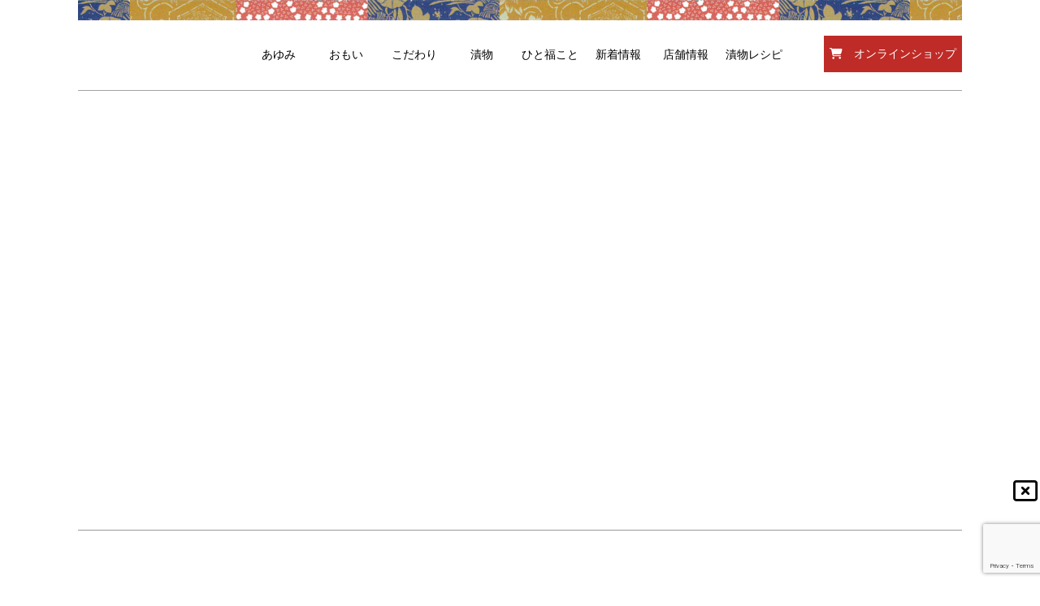

--- FILE ---
content_type: text/html; charset=UTF-8
request_url: https://www.kawamuraya.co.jp/
body_size: 30447
content:
<!DOCTYPE html>
<html dir="ltr" lang="ja" prefix="og: https://ogp.me/ns#">
<head>
<meta charset="UTF-8">
<meta name="viewport" content="width=device-width, user-scalable=yes, maximum-scale=1.0, minimum-scale=1.0">
<title>創作漬物河村屋|河村屋 | 「玉ねぎのお漬物」「大福神漬」「旬野菜のお漬物」</title>
		<!-- All in One SEO 4.9.3 - aioseo.com -->
	<meta name="description" content="国産原料にこだわるだけでなく、季節や旬に合わせ、最も良い産地で採れたものを厳選し、野菜の持ち味を生かすよう、良い塩を使い、ひとふりひとふり職人の技術でひとつひとつ丁寧に手作りしています。 新しい食材を使った創作漬物と、じっくり味わっていただきたい滋味溢れる熟成漬物をご用意しております。" />
	<meta name="robots" content="max-snippet:-1, max-image-preview:large, max-video-preview:-1" />
	<link rel="canonical" href="https://www.kawamuraya.co.jp/" />
	<link rel="next" href="https://www.kawamuraya.co.jp/page/2/" />
	<meta name="generator" content="All in One SEO (AIOSEO) 4.9.3" />
		<meta property="og:locale" content="ja_JP" />
		<meta property="og:site_name" content="河村屋 | 「玉ねぎのお漬物」「大福神漬」「旬野菜のお漬物」" />
		<meta property="og:type" content="article" />
		<meta property="og:title" content="創作漬物河村屋|" />
		<meta property="og:description" content="国産原料にこだわるだけでなく、季節や旬に合わせ、最も良い産地で採れたものを厳選し、野菜の持ち味を生かすよう、良い塩を使い、ひとふりひとふり職人の技術でひとつひとつ丁寧に手作りしています。 新しい食材を使った創作漬物と、じっくり味わっていただきたい滋味溢れる熟成漬物をご用意しております。" />
		<meta property="og:url" content="https://www.kawamuraya.co.jp/" />
		<meta name="twitter:card" content="summary" />
		<meta name="twitter:title" content="創作漬物河村屋|" />
		<meta name="twitter:description" content="国産原料にこだわるだけでなく、季節や旬に合わせ、最も良い産地で採れたものを厳選し、野菜の持ち味を生かすよう、良い塩を使い、ひとふりひとふり職人の技術でひとつひとつ丁寧に手作りしています。 新しい食材を使った創作漬物と、じっくり味わっていただきたい滋味溢れる熟成漬物をご用意しております。" />
		<script type="application/ld+json" class="aioseo-schema">
			{"@context":"https:\/\/schema.org","@graph":[{"@type":"BreadcrumbList","@id":"https:\/\/www.kawamuraya.co.jp\/#breadcrumblist","itemListElement":[{"@type":"ListItem","@id":"https:\/\/www.kawamuraya.co.jp#listItem","position":1,"name":"Home"}]},{"@type":"CollectionPage","@id":"https:\/\/www.kawamuraya.co.jp\/#collectionpage","url":"https:\/\/www.kawamuraya.co.jp\/","name":"\u5275\u4f5c\u6f2c\u7269\u6cb3\u6751\u5c4b|","description":"\u56fd\u7523\u539f\u6599\u306b\u3053\u3060\u308f\u308b\u3060\u3051\u3067\u306a\u304f\u3001\u5b63\u7bc0\u3084\u65ec\u306b\u5408\u308f\u305b\u3001\u6700\u3082\u826f\u3044\u7523\u5730\u3067\u63a1\u308c\u305f\u3082\u306e\u3092\u53b3\u9078\u3057\u3001\u91ce\u83dc\u306e\u6301\u3061\u5473\u3092\u751f\u304b\u3059\u3088\u3046\u3001\u826f\u3044\u5869\u3092\u4f7f\u3044\u3001\u3072\u3068\u3075\u308a\u3072\u3068\u3075\u308a\u8077\u4eba\u306e\u6280\u8853\u3067\u3072\u3068\u3064\u3072\u3068\u3064\u4e01\u5be7\u306b\u624b\u4f5c\u308a\u3057\u3066\u3044\u307e\u3059\u3002 \u65b0\u3057\u3044\u98df\u6750\u3092\u4f7f\u3063\u305f\u5275\u4f5c\u6f2c\u7269\u3068\u3001\u3058\u3063\u304f\u308a\u5473\u308f\u3063\u3066\u3044\u305f\u3060\u304d\u305f\u3044\u6ecb\u5473\u6ea2\u308c\u308b\u719f\u6210\u6f2c\u7269\u3092\u3054\u7528\u610f\u3057\u3066\u304a\u308a\u307e\u3059\u3002","inLanguage":"ja","isPartOf":{"@id":"https:\/\/www.kawamuraya.co.jp\/#website"},"breadcrumb":{"@id":"https:\/\/www.kawamuraya.co.jp\/#breadcrumblist"},"about":{"@id":"https:\/\/www.kawamuraya.co.jp\/#organization"}},{"@type":"Organization","@id":"https:\/\/www.kawamuraya.co.jp\/#organization","name":"\u6cb3\u6751\u5c4b","description":"\u300c\u7389\u306d\u304e\u306e\u304a\u6f2c\u7269\u300d\u300c\u5927\u798f\u795e\u6f2c\u300d\u300c\u65ec\u91ce\u83dc\u306e\u304a\u6f2c\u7269\u300d","url":"https:\/\/www.kawamuraya.co.jp\/"},{"@type":"WebSite","@id":"https:\/\/www.kawamuraya.co.jp\/#website","url":"https:\/\/www.kawamuraya.co.jp\/","name":"\u6cb3\u6751\u5c4b","description":"\u300c\u7389\u306d\u304e\u306e\u304a\u6f2c\u7269\u300d\u300c\u5927\u798f\u795e\u6f2c\u300d\u300c\u65ec\u91ce\u83dc\u306e\u304a\u6f2c\u7269\u300d","inLanguage":"ja","publisher":{"@id":"https:\/\/www.kawamuraya.co.jp\/#organization"}}]}
		</script>
		<!-- All in One SEO -->

<style id='wp-img-auto-sizes-contain-inline-css' type='text/css'>
img:is([sizes=auto i],[sizes^="auto," i]){contain-intrinsic-size:3000px 1500px}
/*# sourceURL=wp-img-auto-sizes-contain-inline-css */
</style>
<style id='wp-emoji-styles-inline-css' type='text/css'>

	img.wp-smiley, img.emoji {
		display: inline !important;
		border: none !important;
		box-shadow: none !important;
		height: 1em !important;
		width: 1em !important;
		margin: 0 0.07em !important;
		vertical-align: -0.1em !important;
		background: none !important;
		padding: 0 !important;
	}
/*# sourceURL=wp-emoji-styles-inline-css */
</style>
<style id='wp-block-library-inline-css' type='text/css'>
:root{--wp-block-synced-color:#7a00df;--wp-block-synced-color--rgb:122,0,223;--wp-bound-block-color:var(--wp-block-synced-color);--wp-editor-canvas-background:#ddd;--wp-admin-theme-color:#007cba;--wp-admin-theme-color--rgb:0,124,186;--wp-admin-theme-color-darker-10:#006ba1;--wp-admin-theme-color-darker-10--rgb:0,107,160.5;--wp-admin-theme-color-darker-20:#005a87;--wp-admin-theme-color-darker-20--rgb:0,90,135;--wp-admin-border-width-focus:2px}@media (min-resolution:192dpi){:root{--wp-admin-border-width-focus:1.5px}}.wp-element-button{cursor:pointer}:root .has-very-light-gray-background-color{background-color:#eee}:root .has-very-dark-gray-background-color{background-color:#313131}:root .has-very-light-gray-color{color:#eee}:root .has-very-dark-gray-color{color:#313131}:root .has-vivid-green-cyan-to-vivid-cyan-blue-gradient-background{background:linear-gradient(135deg,#00d084,#0693e3)}:root .has-purple-crush-gradient-background{background:linear-gradient(135deg,#34e2e4,#4721fb 50%,#ab1dfe)}:root .has-hazy-dawn-gradient-background{background:linear-gradient(135deg,#faaca8,#dad0ec)}:root .has-subdued-olive-gradient-background{background:linear-gradient(135deg,#fafae1,#67a671)}:root .has-atomic-cream-gradient-background{background:linear-gradient(135deg,#fdd79a,#004a59)}:root .has-nightshade-gradient-background{background:linear-gradient(135deg,#330968,#31cdcf)}:root .has-midnight-gradient-background{background:linear-gradient(135deg,#020381,#2874fc)}:root{--wp--preset--font-size--normal:16px;--wp--preset--font-size--huge:42px}.has-regular-font-size{font-size:1em}.has-larger-font-size{font-size:2.625em}.has-normal-font-size{font-size:var(--wp--preset--font-size--normal)}.has-huge-font-size{font-size:var(--wp--preset--font-size--huge)}.has-text-align-center{text-align:center}.has-text-align-left{text-align:left}.has-text-align-right{text-align:right}.has-fit-text{white-space:nowrap!important}#end-resizable-editor-section{display:none}.aligncenter{clear:both}.items-justified-left{justify-content:flex-start}.items-justified-center{justify-content:center}.items-justified-right{justify-content:flex-end}.items-justified-space-between{justify-content:space-between}.screen-reader-text{border:0;clip-path:inset(50%);height:1px;margin:-1px;overflow:hidden;padding:0;position:absolute;width:1px;word-wrap:normal!important}.screen-reader-text:focus{background-color:#ddd;clip-path:none;color:#444;display:block;font-size:1em;height:auto;left:5px;line-height:normal;padding:15px 23px 14px;text-decoration:none;top:5px;width:auto;z-index:100000}html :where(.has-border-color){border-style:solid}html :where([style*=border-top-color]){border-top-style:solid}html :where([style*=border-right-color]){border-right-style:solid}html :where([style*=border-bottom-color]){border-bottom-style:solid}html :where([style*=border-left-color]){border-left-style:solid}html :where([style*=border-width]){border-style:solid}html :where([style*=border-top-width]){border-top-style:solid}html :where([style*=border-right-width]){border-right-style:solid}html :where([style*=border-bottom-width]){border-bottom-style:solid}html :where([style*=border-left-width]){border-left-style:solid}html :where(img[class*=wp-image-]){height:auto;max-width:100%}:where(figure){margin:0 0 1em}html :where(.is-position-sticky){--wp-admin--admin-bar--position-offset:var(--wp-admin--admin-bar--height,0px)}@media screen and (max-width:600px){html :where(.is-position-sticky){--wp-admin--admin-bar--position-offset:0px}}

/*# sourceURL=wp-block-library-inline-css */
</style><style id='global-styles-inline-css' type='text/css'>
:root{--wp--preset--aspect-ratio--square: 1;--wp--preset--aspect-ratio--4-3: 4/3;--wp--preset--aspect-ratio--3-4: 3/4;--wp--preset--aspect-ratio--3-2: 3/2;--wp--preset--aspect-ratio--2-3: 2/3;--wp--preset--aspect-ratio--16-9: 16/9;--wp--preset--aspect-ratio--9-16: 9/16;--wp--preset--color--black: #000000;--wp--preset--color--cyan-bluish-gray: #abb8c3;--wp--preset--color--white: #ffffff;--wp--preset--color--pale-pink: #f78da7;--wp--preset--color--vivid-red: #cf2e2e;--wp--preset--color--luminous-vivid-orange: #ff6900;--wp--preset--color--luminous-vivid-amber: #fcb900;--wp--preset--color--light-green-cyan: #7bdcb5;--wp--preset--color--vivid-green-cyan: #00d084;--wp--preset--color--pale-cyan-blue: #8ed1fc;--wp--preset--color--vivid-cyan-blue: #0693e3;--wp--preset--color--vivid-purple: #9b51e0;--wp--preset--gradient--vivid-cyan-blue-to-vivid-purple: linear-gradient(135deg,rgb(6,147,227) 0%,rgb(155,81,224) 100%);--wp--preset--gradient--light-green-cyan-to-vivid-green-cyan: linear-gradient(135deg,rgb(122,220,180) 0%,rgb(0,208,130) 100%);--wp--preset--gradient--luminous-vivid-amber-to-luminous-vivid-orange: linear-gradient(135deg,rgb(252,185,0) 0%,rgb(255,105,0) 100%);--wp--preset--gradient--luminous-vivid-orange-to-vivid-red: linear-gradient(135deg,rgb(255,105,0) 0%,rgb(207,46,46) 100%);--wp--preset--gradient--very-light-gray-to-cyan-bluish-gray: linear-gradient(135deg,rgb(238,238,238) 0%,rgb(169,184,195) 100%);--wp--preset--gradient--cool-to-warm-spectrum: linear-gradient(135deg,rgb(74,234,220) 0%,rgb(151,120,209) 20%,rgb(207,42,186) 40%,rgb(238,44,130) 60%,rgb(251,105,98) 80%,rgb(254,248,76) 100%);--wp--preset--gradient--blush-light-purple: linear-gradient(135deg,rgb(255,206,236) 0%,rgb(152,150,240) 100%);--wp--preset--gradient--blush-bordeaux: linear-gradient(135deg,rgb(254,205,165) 0%,rgb(254,45,45) 50%,rgb(107,0,62) 100%);--wp--preset--gradient--luminous-dusk: linear-gradient(135deg,rgb(255,203,112) 0%,rgb(199,81,192) 50%,rgb(65,88,208) 100%);--wp--preset--gradient--pale-ocean: linear-gradient(135deg,rgb(255,245,203) 0%,rgb(182,227,212) 50%,rgb(51,167,181) 100%);--wp--preset--gradient--electric-grass: linear-gradient(135deg,rgb(202,248,128) 0%,rgb(113,206,126) 100%);--wp--preset--gradient--midnight: linear-gradient(135deg,rgb(2,3,129) 0%,rgb(40,116,252) 100%);--wp--preset--font-size--small: 13px;--wp--preset--font-size--medium: 20px;--wp--preset--font-size--large: 36px;--wp--preset--font-size--x-large: 42px;--wp--preset--spacing--20: 0.44rem;--wp--preset--spacing--30: 0.67rem;--wp--preset--spacing--40: 1rem;--wp--preset--spacing--50: 1.5rem;--wp--preset--spacing--60: 2.25rem;--wp--preset--spacing--70: 3.38rem;--wp--preset--spacing--80: 5.06rem;--wp--preset--shadow--natural: 6px 6px 9px rgba(0, 0, 0, 0.2);--wp--preset--shadow--deep: 12px 12px 50px rgba(0, 0, 0, 0.4);--wp--preset--shadow--sharp: 6px 6px 0px rgba(0, 0, 0, 0.2);--wp--preset--shadow--outlined: 6px 6px 0px -3px rgb(255, 255, 255), 6px 6px rgb(0, 0, 0);--wp--preset--shadow--crisp: 6px 6px 0px rgb(0, 0, 0);}:where(.is-layout-flex){gap: 0.5em;}:where(.is-layout-grid){gap: 0.5em;}body .is-layout-flex{display: flex;}.is-layout-flex{flex-wrap: wrap;align-items: center;}.is-layout-flex > :is(*, div){margin: 0;}body .is-layout-grid{display: grid;}.is-layout-grid > :is(*, div){margin: 0;}:where(.wp-block-columns.is-layout-flex){gap: 2em;}:where(.wp-block-columns.is-layout-grid){gap: 2em;}:where(.wp-block-post-template.is-layout-flex){gap: 1.25em;}:where(.wp-block-post-template.is-layout-grid){gap: 1.25em;}.has-black-color{color: var(--wp--preset--color--black) !important;}.has-cyan-bluish-gray-color{color: var(--wp--preset--color--cyan-bluish-gray) !important;}.has-white-color{color: var(--wp--preset--color--white) !important;}.has-pale-pink-color{color: var(--wp--preset--color--pale-pink) !important;}.has-vivid-red-color{color: var(--wp--preset--color--vivid-red) !important;}.has-luminous-vivid-orange-color{color: var(--wp--preset--color--luminous-vivid-orange) !important;}.has-luminous-vivid-amber-color{color: var(--wp--preset--color--luminous-vivid-amber) !important;}.has-light-green-cyan-color{color: var(--wp--preset--color--light-green-cyan) !important;}.has-vivid-green-cyan-color{color: var(--wp--preset--color--vivid-green-cyan) !important;}.has-pale-cyan-blue-color{color: var(--wp--preset--color--pale-cyan-blue) !important;}.has-vivid-cyan-blue-color{color: var(--wp--preset--color--vivid-cyan-blue) !important;}.has-vivid-purple-color{color: var(--wp--preset--color--vivid-purple) !important;}.has-black-background-color{background-color: var(--wp--preset--color--black) !important;}.has-cyan-bluish-gray-background-color{background-color: var(--wp--preset--color--cyan-bluish-gray) !important;}.has-white-background-color{background-color: var(--wp--preset--color--white) !important;}.has-pale-pink-background-color{background-color: var(--wp--preset--color--pale-pink) !important;}.has-vivid-red-background-color{background-color: var(--wp--preset--color--vivid-red) !important;}.has-luminous-vivid-orange-background-color{background-color: var(--wp--preset--color--luminous-vivid-orange) !important;}.has-luminous-vivid-amber-background-color{background-color: var(--wp--preset--color--luminous-vivid-amber) !important;}.has-light-green-cyan-background-color{background-color: var(--wp--preset--color--light-green-cyan) !important;}.has-vivid-green-cyan-background-color{background-color: var(--wp--preset--color--vivid-green-cyan) !important;}.has-pale-cyan-blue-background-color{background-color: var(--wp--preset--color--pale-cyan-blue) !important;}.has-vivid-cyan-blue-background-color{background-color: var(--wp--preset--color--vivid-cyan-blue) !important;}.has-vivid-purple-background-color{background-color: var(--wp--preset--color--vivid-purple) !important;}.has-black-border-color{border-color: var(--wp--preset--color--black) !important;}.has-cyan-bluish-gray-border-color{border-color: var(--wp--preset--color--cyan-bluish-gray) !important;}.has-white-border-color{border-color: var(--wp--preset--color--white) !important;}.has-pale-pink-border-color{border-color: var(--wp--preset--color--pale-pink) !important;}.has-vivid-red-border-color{border-color: var(--wp--preset--color--vivid-red) !important;}.has-luminous-vivid-orange-border-color{border-color: var(--wp--preset--color--luminous-vivid-orange) !important;}.has-luminous-vivid-amber-border-color{border-color: var(--wp--preset--color--luminous-vivid-amber) !important;}.has-light-green-cyan-border-color{border-color: var(--wp--preset--color--light-green-cyan) !important;}.has-vivid-green-cyan-border-color{border-color: var(--wp--preset--color--vivid-green-cyan) !important;}.has-pale-cyan-blue-border-color{border-color: var(--wp--preset--color--pale-cyan-blue) !important;}.has-vivid-cyan-blue-border-color{border-color: var(--wp--preset--color--vivid-cyan-blue) !important;}.has-vivid-purple-border-color{border-color: var(--wp--preset--color--vivid-purple) !important;}.has-vivid-cyan-blue-to-vivid-purple-gradient-background{background: var(--wp--preset--gradient--vivid-cyan-blue-to-vivid-purple) !important;}.has-light-green-cyan-to-vivid-green-cyan-gradient-background{background: var(--wp--preset--gradient--light-green-cyan-to-vivid-green-cyan) !important;}.has-luminous-vivid-amber-to-luminous-vivid-orange-gradient-background{background: var(--wp--preset--gradient--luminous-vivid-amber-to-luminous-vivid-orange) !important;}.has-luminous-vivid-orange-to-vivid-red-gradient-background{background: var(--wp--preset--gradient--luminous-vivid-orange-to-vivid-red) !important;}.has-very-light-gray-to-cyan-bluish-gray-gradient-background{background: var(--wp--preset--gradient--very-light-gray-to-cyan-bluish-gray) !important;}.has-cool-to-warm-spectrum-gradient-background{background: var(--wp--preset--gradient--cool-to-warm-spectrum) !important;}.has-blush-light-purple-gradient-background{background: var(--wp--preset--gradient--blush-light-purple) !important;}.has-blush-bordeaux-gradient-background{background: var(--wp--preset--gradient--blush-bordeaux) !important;}.has-luminous-dusk-gradient-background{background: var(--wp--preset--gradient--luminous-dusk) !important;}.has-pale-ocean-gradient-background{background: var(--wp--preset--gradient--pale-ocean) !important;}.has-electric-grass-gradient-background{background: var(--wp--preset--gradient--electric-grass) !important;}.has-midnight-gradient-background{background: var(--wp--preset--gradient--midnight) !important;}.has-small-font-size{font-size: var(--wp--preset--font-size--small) !important;}.has-medium-font-size{font-size: var(--wp--preset--font-size--medium) !important;}.has-large-font-size{font-size: var(--wp--preset--font-size--large) !important;}.has-x-large-font-size{font-size: var(--wp--preset--font-size--x-large) !important;}
/*# sourceURL=global-styles-inline-css */
</style>

<style id='classic-theme-styles-inline-css' type='text/css'>
/*! This file is auto-generated */
.wp-block-button__link{color:#fff;background-color:#32373c;border-radius:9999px;box-shadow:none;text-decoration:none;padding:calc(.667em + 2px) calc(1.333em + 2px);font-size:1.125em}.wp-block-file__button{background:#32373c;color:#fff;text-decoration:none}
/*# sourceURL=/wp-includes/css/classic-themes.min.css */
</style>
<link rel='stylesheet' id='contact-form-7-css' href='https://www.kawamuraya.co.jp/wp-content/plugins/contact-form-7/includes/css/styles.css?ver=6.1.4' type='text/css' media='all' />
<link rel='stylesheet' id='easingslider-css' href='https://www.kawamuraya.co.jp/wp-content/plugins/easing-slider/assets/css/public.min.css?ver=3.0.8' type='text/css' media='all' />
<style id='responsive-menu-inline-css' type='text/css'>
/** This file is major component of this plugin so please don't try to edit here. */
#rmp_menu_trigger-1075 {
  width: 55px;
  height: 55px;
  position: fixed;
  top: 15px;
  border-radius: 5px;
  display: none;
  text-decoration: none;
  right: 5%;
  background: #f3ead9;
  transition: transform 0.5s, background-color 0.5s;
}
#rmp_menu_trigger-1075:hover, #rmp_menu_trigger-1075:focus {
  background: #f3ead9;
  text-decoration: unset;
}
#rmp_menu_trigger-1075.is-active {
  background: #f3ead9;
}
#rmp_menu_trigger-1075 .rmp-trigger-box {
  width: 25px;
  color: #ffffff;
}
#rmp_menu_trigger-1075 .rmp-trigger-icon-active, #rmp_menu_trigger-1075 .rmp-trigger-text-open {
  display: none;
}
#rmp_menu_trigger-1075.is-active .rmp-trigger-icon-active, #rmp_menu_trigger-1075.is-active .rmp-trigger-text-open {
  display: inline;
}
#rmp_menu_trigger-1075.is-active .rmp-trigger-icon-inactive, #rmp_menu_trigger-1075.is-active .rmp-trigger-text {
  display: none;
}
#rmp_menu_trigger-1075 .rmp-trigger-label {
  color: #ffffff;
  pointer-events: none;
  line-height: 13px;
  font-family: inherit;
  font-size: 14px;
  display: inline;
  text-transform: inherit;
}
#rmp_menu_trigger-1075 .rmp-trigger-label.rmp-trigger-label-top {
  display: block;
  margin-bottom: 12px;
}
#rmp_menu_trigger-1075 .rmp-trigger-label.rmp-trigger-label-bottom {
  display: block;
  margin-top: 12px;
}
#rmp_menu_trigger-1075 .responsive-menu-pro-inner {
  display: block;
}
#rmp_menu_trigger-1075 .rmp-trigger-icon-inactive .rmp-font-icon {
  color: #d5675b;
}
#rmp_menu_trigger-1075 .responsive-menu-pro-inner, #rmp_menu_trigger-1075 .responsive-menu-pro-inner::before, #rmp_menu_trigger-1075 .responsive-menu-pro-inner::after {
  width: 25px;
  height: 3px;
  background-color: #d5675b;
  border-radius: 4px;
  position: absolute;
}
#rmp_menu_trigger-1075 .rmp-trigger-icon-active .rmp-font-icon {
  color: #d5675b;
}
#rmp_menu_trigger-1075.is-active .responsive-menu-pro-inner, #rmp_menu_trigger-1075.is-active .responsive-menu-pro-inner::before, #rmp_menu_trigger-1075.is-active .responsive-menu-pro-inner::after {
  background-color: #d5675b;
}
#rmp_menu_trigger-1075:hover .rmp-trigger-icon-inactive .rmp-font-icon {
  color: #d5675b;
}
#rmp_menu_trigger-1075:not(.is-active):hover .responsive-menu-pro-inner, #rmp_menu_trigger-1075:not(.is-active):hover .responsive-menu-pro-inner::before, #rmp_menu_trigger-1075:not(.is-active):hover .responsive-menu-pro-inner::after {
  background-color: #d5675b;
}
#rmp_menu_trigger-1075 .responsive-menu-pro-inner::before {
  top: 10px;
}
#rmp_menu_trigger-1075 .responsive-menu-pro-inner::after {
  bottom: 10px;
}
#rmp_menu_trigger-1075.is-active .responsive-menu-pro-inner::after {
  bottom: 0;
}
/* Hamburger menu styling */
@media screen and (max-width: 1024px) {
  /** Menu Title Style */
  /** Menu Additional Content Style */
  #rmp_menu_trigger-1075 {
    display: block;
  }
  #rmp-container-1075 {
    position: fixed;
    top: 0;
    margin: 0;
    transition: transform 0.5s;
    overflow: auto;
    display: block;
    width: 80%;
    background-color: #ffffff;
    background-image: url("");
    height: 100%;
    left: 0;
    padding-top: 0px;
    padding-left: 0px;
    padding-bottom: 0px;
    padding-right: 0px;
  }
  #rmp-menu-wrap-1075 {
    padding-top: 0px;
    padding-left: 0px;
    padding-bottom: 0px;
    padding-right: 0px;
    background-color: #ffffff;
  }
  #rmp-menu-wrap-1075 .rmp-menu, #rmp-menu-wrap-1075 .rmp-submenu {
    width: 100%;
    box-sizing: border-box;
    margin: 0;
    padding: 0;
  }
  #rmp-menu-wrap-1075 .rmp-submenu-depth-1 .rmp-menu-item-link {
    padding-left: 10%;
  }
  #rmp-menu-wrap-1075 .rmp-submenu-depth-2 .rmp-menu-item-link {
    padding-left: 15%;
  }
  #rmp-menu-wrap-1075 .rmp-submenu-depth-3 .rmp-menu-item-link {
    padding-left: 20%;
  }
  #rmp-menu-wrap-1075 .rmp-submenu-depth-4 .rmp-menu-item-link {
    padding-left: 25%;
  }
  #rmp-menu-wrap-1075 .rmp-submenu.rmp-submenu-open {
    display: block;
  }
  #rmp-menu-wrap-1075 .rmp-menu-item {
    width: 100%;
    list-style: none;
    margin: 0;
  }
  #rmp-menu-wrap-1075 .rmp-menu-item-link {
    height: 60px;
    line-height: 60px;
    font-size: 18px;
    border-bottom: 0px solid #ffffff;
    font-family: inherit;
    color: #000000;
    text-align: left;
    background-color: #f3ead9;
    font-weight: normal;
    letter-spacing: 0px;
    display: block;
    box-sizing: border-box;
    width: 100%;
    text-decoration: none;
    position: relative;
    overflow: hidden;
    transition: background-color 0.5s, border-color 0.5s, 0.5s;
    padding: 0 5%;
    padding-right: 50px;
  }
  #rmp-menu-wrap-1075 .rmp-menu-item-link:after, #rmp-menu-wrap-1075 .rmp-menu-item-link:before {
    display: none;
  }
  #rmp-menu-wrap-1075 .rmp-menu-item-link:hover, #rmp-menu-wrap-1075 .rmp-menu-item-link:focus {
    color: #000000;
    border-color: #ffffff;
    background-color: #f3ead9;
  }
  #rmp-menu-wrap-1075 .rmp-menu-item-link:focus {
    outline: none;
    border-color: unset;
    box-shadow: unset;
  }
  #rmp-menu-wrap-1075 .rmp-menu-item-link .rmp-font-icon {
    height: 60px;
    line-height: 60px;
    margin-right: 10px;
    font-size: 18px;
  }
  #rmp-menu-wrap-1075 .rmp-menu-current-item .rmp-menu-item-link {
    color: #000000;
    border-color: #ffffff;
    background-color: #f3ead9;
  }
  #rmp-menu-wrap-1075 .rmp-menu-current-item .rmp-menu-item-link:hover, #rmp-menu-wrap-1075 .rmp-menu-current-item .rmp-menu-item-link:focus {
    color: #000000;
    border-color: #ffffff;
    background-color: #f3ead9;
  }
  #rmp-menu-wrap-1075 .rmp-menu-subarrow {
    position: absolute;
    top: 0;
    bottom: 0;
    text-align: center;
    overflow: hidden;
    background-size: cover;
    overflow: hidden;
    right: 0;
    border-left-style: solid;
    border-left-color: #c01607;
    border-left-width: 1px;
    height: 40px;
    width: 40px;
    color: #ffffff;
    background-color: #c01607;
  }
  #rmp-menu-wrap-1075 .rmp-menu-subarrow svg {
    fill: #ffffff;
  }
  #rmp-menu-wrap-1075 .rmp-menu-subarrow:hover {
    color: #ffffff;
    border-color: #c01607;
    background-color: #c01607;
  }
  #rmp-menu-wrap-1075 .rmp-menu-subarrow:hover svg {
    fill: #ffffff;
  }
  #rmp-menu-wrap-1075 .rmp-menu-subarrow .rmp-font-icon {
    margin-right: unset;
  }
  #rmp-menu-wrap-1075 .rmp-menu-subarrow * {
    vertical-align: middle;
    line-height: 40px;
  }
  #rmp-menu-wrap-1075 .rmp-menu-subarrow-active {
    display: block;
    background-size: cover;
    color: #ffffff;
    border-color: #c01607;
    background-color: #c01607;
  }
  #rmp-menu-wrap-1075 .rmp-menu-subarrow-active svg {
    fill: #ffffff;
  }
  #rmp-menu-wrap-1075 .rmp-menu-subarrow-active:hover {
    color: #ffffff;
    border-color: #c01607;
    background-color: #c01607;
  }
  #rmp-menu-wrap-1075 .rmp-menu-subarrow-active:hover svg {
    fill: #ffffff;
  }
  #rmp-menu-wrap-1075 .rmp-submenu {
    display: none;
  }
  #rmp-menu-wrap-1075 .rmp-submenu .rmp-menu-item-link {
    height: 60px;
    line-height: 60px;
    letter-spacing: 0px;
    font-size: 18px;
    border-bottom: 0px solid #ffffff;
    font-family: inherit;
    font-weight: normal;
    color: #000000;
    text-align: left;
    background-color: #f3ead9;
  }
  #rmp-menu-wrap-1075 .rmp-submenu .rmp-menu-item-link:hover, #rmp-menu-wrap-1075 .rmp-submenu .rmp-menu-item-link:focus {
    color: #000000;
    border-color: #ffffff;
    background-color: #f3ead9;
  }
  #rmp-menu-wrap-1075 .rmp-submenu .rmp-menu-current-item .rmp-menu-item-link {
    color: #000000;
    border-color: #ffffff;
    background-color: #f3ead9;
  }
  #rmp-menu-wrap-1075 .rmp-submenu .rmp-menu-current-item .rmp-menu-item-link:hover, #rmp-menu-wrap-1075 .rmp-submenu .rmp-menu-current-item .rmp-menu-item-link:focus {
    color: #000000;
    border-color: #ffffff;
    background-color: #f3ead9;
  }
  #rmp-menu-wrap-1075 .rmp-submenu .rmp-menu-subarrow {
    right: 0;
    border-right: unset;
    border-left-style: solid;
    border-left-color: #c01607;
    border-left-width: 1px;
    height: 40px;
    line-height: 40px;
    width: 40px;
    color: #ffffff;
    background-color: #c01607;
  }
  #rmp-menu-wrap-1075 .rmp-submenu .rmp-menu-subarrow:hover {
    color: #ffffff;
    border-color: #c01607;
    background-color: #c01607;
  }
  #rmp-menu-wrap-1075 .rmp-submenu .rmp-menu-subarrow-active {
    color: #ffffff;
    border-color: #c01607;
    background-color: #c01607;
  }
  #rmp-menu-wrap-1075 .rmp-submenu .rmp-menu-subarrow-active:hover {
    color: #ffffff;
    border-color: #c01607;
    background-color: #c01607;
  }
  #rmp-menu-wrap-1075 .rmp-menu-item-description {
    margin: 0;
    padding: 5px 5%;
    opacity: 0.8;
    color: #000000;
  }
  #rmp-search-box-1075 {
    display: block;
    padding-top: 0px;
    padding-left: 5%;
    padding-bottom: 0px;
    padding-right: 5%;
  }
  #rmp-search-box-1075 .rmp-search-form {
    margin: 0;
  }
  #rmp-search-box-1075 .rmp-search-box {
    background: #ffffff;
    border: 1px solid #dadada;
    color: #ffffff;
    width: 100%;
    padding: 0 5%;
    border-radius: 30px;
    height: 45px;
    -webkit-appearance: none;
  }
  #rmp-search-box-1075 .rmp-search-box::placeholder {
    color: #c7c7cd;
  }
  #rmp-search-box-1075 .rmp-search-box:focus {
    background-color: #ffffff;
    outline: 2px solid #dadada;
    color: #ffffff;
  }
  #rmp-menu-title-1075 {
    background-color: #ffffff;
    color: #ffffff;
    text-align: left;
    font-size: 13px;
    padding-top: 10%;
    padding-left: 5%;
    padding-bottom: 0%;
    padding-right: 5%;
    font-weight: 400;
    transition: background-color 0.5s, border-color 0.5s, color 0.5s;
  }
  #rmp-menu-title-1075:hover {
    background-color: #ffffff;
    color: #ffffff;
  }
  #rmp-menu-title-1075 > .rmp-menu-title-link {
    color: #ffffff;
    width: 100%;
    background-color: unset;
    text-decoration: none;
  }
  #rmp-menu-title-1075 > .rmp-menu-title-link:hover {
    color: #ffffff;
  }
  #rmp-menu-title-1075 .rmp-font-icon {
    font-size: 13px;
  }
  #rmp-menu-additional-content-1075 {
    padding-top: 0px;
    padding-left: 5%;
    padding-bottom: 0px;
    padding-right: 5%;
    color: #ffffff;
    text-align: center;
    font-size: 16px;
  }
}
/**
This file contents common styling of menus.
*/
.rmp-container {
  display: none;
  visibility: visible;
  padding: 0px 0px 0px 0px;
  z-index: 99998;
  transition: all 0.3s;
  /** Scrolling bar in menu setting box **/
}
.rmp-container.rmp-fade-top, .rmp-container.rmp-fade-left, .rmp-container.rmp-fade-right, .rmp-container.rmp-fade-bottom {
  display: none;
}
.rmp-container.rmp-slide-left, .rmp-container.rmp-push-left {
  transform: translateX(-100%);
  -ms-transform: translateX(-100%);
  -webkit-transform: translateX(-100%);
  -moz-transform: translateX(-100%);
}
.rmp-container.rmp-slide-left.rmp-menu-open, .rmp-container.rmp-push-left.rmp-menu-open {
  transform: translateX(0);
  -ms-transform: translateX(0);
  -webkit-transform: translateX(0);
  -moz-transform: translateX(0);
}
.rmp-container.rmp-slide-right, .rmp-container.rmp-push-right {
  transform: translateX(100%);
  -ms-transform: translateX(100%);
  -webkit-transform: translateX(100%);
  -moz-transform: translateX(100%);
}
.rmp-container.rmp-slide-right.rmp-menu-open, .rmp-container.rmp-push-right.rmp-menu-open {
  transform: translateX(0);
  -ms-transform: translateX(0);
  -webkit-transform: translateX(0);
  -moz-transform: translateX(0);
}
.rmp-container.rmp-slide-top, .rmp-container.rmp-push-top {
  transform: translateY(-100%);
  -ms-transform: translateY(-100%);
  -webkit-transform: translateY(-100%);
  -moz-transform: translateY(-100%);
}
.rmp-container.rmp-slide-top.rmp-menu-open, .rmp-container.rmp-push-top.rmp-menu-open {
  transform: translateY(0);
  -ms-transform: translateY(0);
  -webkit-transform: translateY(0);
  -moz-transform: translateY(0);
}
.rmp-container.rmp-slide-bottom, .rmp-container.rmp-push-bottom {
  transform: translateY(100%);
  -ms-transform: translateY(100%);
  -webkit-transform: translateY(100%);
  -moz-transform: translateY(100%);
}
.rmp-container.rmp-slide-bottom.rmp-menu-open, .rmp-container.rmp-push-bottom.rmp-menu-open {
  transform: translateX(0);
  -ms-transform: translateX(0);
  -webkit-transform: translateX(0);
  -moz-transform: translateX(0);
}
.rmp-container::-webkit-scrollbar {
  width: 0px;
}
.rmp-container ::-webkit-scrollbar-track {
  box-shadow: inset 0 0 5px transparent;
}
.rmp-container ::-webkit-scrollbar-thumb {
  background: transparent;
}
.rmp-container ::-webkit-scrollbar-thumb:hover {
  background: transparent;
}
.rmp-container .rmp-menu-wrap .rmp-menu {
  transition: none;
  border-radius: 0;
  box-shadow: none;
  background: none;
  border: 0;
  bottom: auto;
  box-sizing: border-box;
  clip: auto;
  color: #666;
  display: block;
  float: none;
  font-family: inherit;
  font-size: 14px;
  height: auto;
  left: auto;
  line-height: 1.7;
  list-style-type: none;
  margin: 0;
  min-height: auto;
  max-height: none;
  opacity: 1;
  outline: none;
  overflow: visible;
  padding: 0;
  position: relative;
  pointer-events: auto;
  right: auto;
  text-align: left;
  text-decoration: none;
  text-indent: 0;
  text-transform: none;
  transform: none;
  top: auto;
  visibility: inherit;
  width: auto;
  word-wrap: break-word;
  white-space: normal;
}
.rmp-container .rmp-menu-additional-content {
  display: block;
  word-break: break-word;
}
.rmp-container .rmp-menu-title {
  display: flex;
  flex-direction: column;
}
.rmp-container .rmp-menu-title .rmp-menu-title-image {
  max-width: 100%;
  margin-bottom: 15px;
  display: block;
  margin: auto;
  margin-bottom: 15px;
}
button.rmp_menu_trigger {
  z-index: 999999;
  overflow: hidden;
  outline: none;
  border: 0;
  display: none;
  margin: 0;
  transition: transform 0.5s, background-color 0.5s;
  padding: 0;
}
button.rmp_menu_trigger .responsive-menu-pro-inner::before, button.rmp_menu_trigger .responsive-menu-pro-inner::after {
  content: "";
  display: block;
}
button.rmp_menu_trigger .responsive-menu-pro-inner::before {
  top: 10px;
}
button.rmp_menu_trigger .responsive-menu-pro-inner::after {
  bottom: 10px;
}
button.rmp_menu_trigger .rmp-trigger-box {
  width: 40px;
  display: inline-block;
  position: relative;
  pointer-events: none;
  vertical-align: super;
}
/*  Menu Trigger Boring Animation */
.rmp-menu-trigger-boring .responsive-menu-pro-inner {
  transition-property: none;
}
.rmp-menu-trigger-boring .responsive-menu-pro-inner::after, .rmp-menu-trigger-boring .responsive-menu-pro-inner::before {
  transition-property: none;
}
.rmp-menu-trigger-boring.is-active .responsive-menu-pro-inner {
  transform: rotate(45deg);
}
.rmp-menu-trigger-boring.is-active .responsive-menu-pro-inner:before {
  top: 0;
  opacity: 0;
}
.rmp-menu-trigger-boring.is-active .responsive-menu-pro-inner:after {
  bottom: 0;
  transform: rotate(-90deg);
}

/*# sourceURL=responsive-menu-inline-css */
</style>
<link rel='stylesheet' id='dashicons-css' href='https://www.kawamuraya.co.jp/wp-includes/css/dashicons.min.css?ver=4f62a7cf01a706929d4556c75102ccdf' type='text/css' media='all' />
<link rel="stylesheet" type="text/css" href="https://www.kawamuraya.co.jp/wp-content/plugins/smart-slider-3/Public/SmartSlider3/Application/Frontend/Assets/dist/smartslider.min.css?ver=6da04383" media="all">
<style data-related="n2-ss-2">div#n2-ss-2 .n2-ss-slider-1{display:grid;position:relative;}div#n2-ss-2 .n2-ss-slider-2{display:grid;position:relative;overflow:hidden;padding:0px 0px 0px 0px;border:0px solid RGBA(62,62,62,1);border-radius:0px;background-clip:padding-box;background-repeat:repeat;background-position:50% 50%;background-size:cover;background-attachment:scroll;z-index:1;}div#n2-ss-2:not(.n2-ss-loaded) .n2-ss-slider-2{background-image:none !important;}div#n2-ss-2 .n2-ss-slider-3{display:grid;grid-template-areas:'cover';position:relative;overflow:hidden;z-index:10;}div#n2-ss-2 .n2-ss-slider-3 > *{grid-area:cover;}div#n2-ss-2 .n2-ss-slide-backgrounds,div#n2-ss-2 .n2-ss-slider-3 > .n2-ss-divider{position:relative;}div#n2-ss-2 .n2-ss-slide-backgrounds{z-index:10;}div#n2-ss-2 .n2-ss-slide-backgrounds > *{overflow:hidden;}div#n2-ss-2 .n2-ss-slide-background{transform:translateX(-100000px);}div#n2-ss-2 .n2-ss-slider-4{place-self:center;position:relative;width:100%;height:100%;z-index:20;display:grid;grid-template-areas:'slide';}div#n2-ss-2 .n2-ss-slider-4 > *{grid-area:slide;}div#n2-ss-2.n2-ss-full-page--constrain-ratio .n2-ss-slider-4{height:auto;}div#n2-ss-2 .n2-ss-slide{display:grid;place-items:center;grid-auto-columns:100%;position:relative;z-index:20;-webkit-backface-visibility:hidden;transform:translateX(-100000px);}div#n2-ss-2 .n2-ss-slide{perspective:1500px;}div#n2-ss-2 .n2-ss-slide-active{z-index:21;}.n2-ss-background-animation{position:absolute;top:0;left:0;width:100%;height:100%;z-index:3;}div#n2-ss-2 .n2-ss-slide-limiter{max-width:3000px;}div#n2-ss-2 .n-uc-L2668bZeazSs{padding:0px 0px 0px 0px}div#n2-ss-2 .n-uc-W5hp8AHhpnjV{padding:0px 0px 0px 0px}@media (min-width: 1200px){div#n2-ss-2 [data-hide-desktopportrait="1"]{display: none !important;}}@media (orientation: landscape) and (max-width: 1199px) and (min-width: 901px),(orientation: portrait) and (max-width: 1199px) and (min-width: 701px){div#n2-ss-2 [data-hide-tabletportrait="1"]{display: none !important;}}@media (orientation: landscape) and (max-width: 900px),(orientation: portrait) and (max-width: 700px){div#n2-ss-2 [data-hide-mobileportrait="1"]{display: none !important;}}</style>
<style data-related="n2-ss-3">div#n2-ss-3 .n2-ss-slider-1{display:grid;position:relative;}div#n2-ss-3 .n2-ss-slider-2{display:grid;position:relative;overflow:hidden;padding:0px 0px 0px 0px;border:0px solid RGBA(62,62,62,1);border-radius:0px;background-clip:padding-box;background-repeat:repeat;background-position:50% 50%;background-size:cover;background-attachment:scroll;z-index:1;}div#n2-ss-3:not(.n2-ss-loaded) .n2-ss-slider-2{background-image:none !important;}div#n2-ss-3 .n2-ss-slider-3{display:grid;grid-template-areas:'cover';position:relative;overflow:hidden;z-index:10;}div#n2-ss-3 .n2-ss-slider-3 > *{grid-area:cover;}div#n2-ss-3 .n2-ss-slide-backgrounds,div#n2-ss-3 .n2-ss-slider-3 > .n2-ss-divider{position:relative;}div#n2-ss-3 .n2-ss-slide-backgrounds{z-index:10;}div#n2-ss-3 .n2-ss-slide-backgrounds > *{overflow:hidden;}div#n2-ss-3 .n2-ss-slide-background{transform:translateX(-100000px);}div#n2-ss-3 .n2-ss-slider-4{place-self:center;position:relative;width:100%;height:100%;z-index:20;display:grid;grid-template-areas:'slide';}div#n2-ss-3 .n2-ss-slider-4 > *{grid-area:slide;}div#n2-ss-3.n2-ss-full-page--constrain-ratio .n2-ss-slider-4{height:auto;}div#n2-ss-3 .n2-ss-slide{display:grid;place-items:center;grid-auto-columns:100%;position:relative;z-index:20;-webkit-backface-visibility:hidden;transform:translateX(-100000px);}div#n2-ss-3 .n2-ss-slide{perspective:1500px;}div#n2-ss-3 .n2-ss-slide-active{z-index:21;}.n2-ss-background-animation{position:absolute;top:0;left:0;width:100%;height:100%;z-index:3;}div#n2-ss-3 .n2-ss-slide-limiter{max-width:3000px;}div#n2-ss-3 .n-uc-miJ1Tx0ocE6b{padding:0px 0px 0px 0px}div#n2-ss-3 .n-uc-nxZm7MSxsUrX{padding:0px 0px 0px 0px}@media (min-width: 1200px){div#n2-ss-3 [data-hide-desktopportrait="1"]{display: none !important;}}@media (orientation: landscape) and (max-width: 1199px) and (min-width: 901px),(orientation: portrait) and (max-width: 1199px) and (min-width: 701px){div#n2-ss-3 [data-hide-tabletportrait="1"]{display: none !important;}}@media (orientation: landscape) and (max-width: 900px),(orientation: portrait) and (max-width: 700px){div#n2-ss-3 [data-hide-mobileportrait="1"]{display: none !important;}}</style>
<script type="text/javascript" src="https://www.kawamuraya.co.jp/wp-includes/js/jquery/jquery.min.js?ver=3.7.1" id="jquery-core-js"></script>
<script type="text/javascript" src="https://www.kawamuraya.co.jp/wp-includes/js/jquery/jquery-migrate.min.js?ver=3.4.1" id="jquery-migrate-js"></script>
<script type="text/javascript" src="https://www.kawamuraya.co.jp/wp-content/plugins/easing-slider/assets/js/public.min.js?ver=3.0.8" id="easingslider-js"></script>
<script type="text/javascript" id="rmp_menu_scripts-js-extra">
/* <![CDATA[ */
var rmp_menu = {"ajaxURL":"https://www.kawamuraya.co.jp/wp-admin/admin-ajax.php","wp_nonce":"cd6f3f6ce9","menu":[{"menu_theme":null,"theme_type":"default","theme_location_menu":"","submenu_submenu_arrow_width":"40","submenu_submenu_arrow_width_unit":"px","submenu_submenu_arrow_height":"40","submenu_submenu_arrow_height_unit":"px","submenu_arrow_position":"right","submenu_sub_arrow_background_colour":"#c01607","submenu_sub_arrow_background_hover_colour":"#c01607","submenu_sub_arrow_background_colour_active":"#c01607","submenu_sub_arrow_background_hover_colour_active":"#c01607","submenu_sub_arrow_border_width":1,"submenu_sub_arrow_border_width_unit":"px","submenu_sub_arrow_border_colour":"#c01607","submenu_sub_arrow_border_hover_colour":"#c01607","submenu_sub_arrow_border_colour_active":"#c01607","submenu_sub_arrow_border_hover_colour_active":"#c01607","submenu_sub_arrow_shape_colour":"#ffffff","submenu_sub_arrow_shape_hover_colour":"#ffffff","submenu_sub_arrow_shape_colour_active":"#ffffff","submenu_sub_arrow_shape_hover_colour_active":"#ffffff","use_header_bar":"off","header_bar_items_order":"{\"logo\":\"on\",\"title\":\"on\",\"search\":\"on\",\"html content\":\"on\"}","header_bar_title":"","header_bar_html_content":"","header_bar_logo":"","header_bar_logo_link":"","header_bar_logo_width":null,"header_bar_logo_width_unit":"%","header_bar_logo_height":null,"header_bar_logo_height_unit":"px","header_bar_height":"80","header_bar_height_unit":"px","header_bar_padding":{"top":"0px","right":"5%","bottom":"0px","left":"5%"},"header_bar_font":"","header_bar_font_size":"14","header_bar_font_size_unit":"px","header_bar_text_color":"#ffffff","header_bar_background_color":"#ffffff","header_bar_breakpoint":"800","header_bar_position_type":"fixed","header_bar_adjust_page":null,"header_bar_scroll_enable":"off","header_bar_scroll_background_color":"#36bdf6","mobile_breakpoint":"600","tablet_breakpoint":"1024","transition_speed":"0.5","sub_menu_speed":"0.2","show_menu_on_page_load":"","menu_disable_scrolling":"off","menu_overlay":"off","menu_overlay_colour":"rgba(0, 0, 0, 0.7)","desktop_menu_width":"","desktop_menu_width_unit":"%","desktop_menu_positioning":"fixed","desktop_menu_side":"","desktop_menu_to_hide":"","use_current_theme_location":"off","mega_menu":{"225":"off","227":"off","229":"off","228":"off","226":"off"},"desktop_submenu_open_animation":"","desktop_submenu_open_animation_speed":"0ms","desktop_submenu_open_on_click":"","desktop_menu_hide_and_show":"","menu_name":"Default Menu","menu_to_use":"sp_navigation","different_menu_for_mobile":"off","menu_to_use_in_mobile":"main-menu","use_mobile_menu":"on","use_tablet_menu":"on","use_desktop_menu":"","menu_display_on":"all-pages","menu_to_hide":"","submenu_descriptions_on":"","custom_walker":"","menu_background_colour":"#ffffff","menu_depth":"5","smooth_scroll_on":"off","smooth_scroll_speed":"500","menu_font_icons":[],"menu_links_height":"60","menu_links_height_unit":"px","menu_links_line_height":"60","menu_links_line_height_unit":"px","menu_depth_0":"5","menu_depth_0_unit":"%","menu_font_size":"18","menu_font_size_unit":"px","menu_font":"","menu_font_weight":"normal","menu_text_alignment":"left","menu_text_letter_spacing":"","menu_word_wrap":"off","menu_link_colour":"#000000","menu_link_hover_colour":"#000000","menu_current_link_colour":"#000000","menu_current_link_hover_colour":"#000000","menu_item_background_colour":"#f3ead9","menu_item_background_hover_colour":"#f3ead9","menu_current_item_background_colour":"#f3ead9","menu_current_item_background_hover_colour":"#f3ead9","menu_border_width":"0","menu_border_width_unit":"px","menu_item_border_colour":"#ffffff","menu_item_border_colour_hover":"#ffffff","menu_current_item_border_colour":"#ffffff","menu_current_item_border_hover_colour":"#ffffff","submenu_links_height":"60","submenu_links_height_unit":"px","submenu_links_line_height":"60","submenu_links_line_height_unit":"px","menu_depth_side":"left","menu_depth_1":"10","menu_depth_1_unit":"%","menu_depth_2":"15","menu_depth_2_unit":"%","menu_depth_3":"20","menu_depth_3_unit":"%","menu_depth_4":"25","menu_depth_4_unit":"%","submenu_item_background_colour":"#f3ead9","submenu_item_background_hover_colour":"#f3ead9","submenu_current_item_background_colour":"#f3ead9","submenu_current_item_background_hover_colour":"#f3ead9","submenu_border_width":"0","submenu_border_width_unit":"px","submenu_item_border_colour":"#ffffff","submenu_item_border_colour_hover":"#ffffff","submenu_current_item_border_colour":"#ffffff","submenu_current_item_border_hover_colour":"#ffffff","submenu_font_size":"18","submenu_font_size_unit":"px","submenu_font":"","submenu_font_weight":"normal","submenu_text_letter_spacing":"","submenu_text_alignment":"left","submenu_link_colour":"#000000","submenu_link_hover_colour":"#000000","submenu_current_link_colour":"#000000","submenu_current_link_hover_colour":"#000000","inactive_arrow_shape":"\u25bc","active_arrow_shape":"\u25b2","inactive_arrow_font_icon":"","active_arrow_font_icon":"","inactive_arrow_image":"","active_arrow_image":"","submenu_arrow_width":"40","submenu_arrow_width_unit":"px","submenu_arrow_height":"40","submenu_arrow_height_unit":"px","arrow_position":"right","menu_sub_arrow_shape_colour":"#ffffff","menu_sub_arrow_shape_hover_colour":"#ffffff","menu_sub_arrow_shape_colour_active":"#ffffff","menu_sub_arrow_shape_hover_colour_active":"#ffffff","menu_sub_arrow_border_width":1,"menu_sub_arrow_border_width_unit":"px","menu_sub_arrow_border_colour":"#c01607","menu_sub_arrow_border_hover_colour":"#c01607","menu_sub_arrow_border_colour_active":"#c01607","menu_sub_arrow_border_hover_colour_active":"#c01607","menu_sub_arrow_background_colour":"#c01607","menu_sub_arrow_background_hover_colour":"#c01607","menu_sub_arrow_background_colour_active":"#c01607","menu_sub_arrow_background_hover_colour_active":"#c01607","fade_submenus":"off","fade_submenus_side":"left","fade_submenus_delay":"100","fade_submenus_speed":"500","use_slide_effect":"off","slide_effect_back_to_text":"Back","accordion_animation":"off","auto_expand_all_submenus":"off","auto_expand_current_submenus":"off","menu_item_click_to_trigger_submenu":"off","button_width":"55","button_width_unit":"px","button_height":"55","button_height_unit":"px","button_background_colour":"#f3ead9","button_background_colour_hover":"#f3ead9","button_background_colour_active":"#f3ead9","toggle_button_border_radius":"5","button_transparent_background":"off","button_left_or_right":"right","button_position_type":"fixed","button_distance_from_side":"5","button_distance_from_side_unit":"%","button_top":"15","button_top_unit":"px","button_push_with_animation":"off","button_click_animation":"boring","button_line_margin":"5","button_line_margin_unit":"px","button_line_width":"25","button_line_width_unit":"px","button_line_height":"3","button_line_height_unit":"px","button_line_colour":"#d5675b","button_line_colour_hover":"#d5675b","button_line_colour_active":"#d5675b","button_font_icon":"","button_font_icon_when_clicked":"","button_image":"","button_image_when_clicked":"","button_title":"","button_title_open":"","button_title_position":"left","menu_container_columns":"","button_font":"","button_font_size":"14","button_font_size_unit":"px","button_title_line_height":"13","button_title_line_height_unit":"px","button_text_colour":"#ffffff","button_trigger_type_click":"on","button_trigger_type_hover":"off","button_click_trigger":"#responsive-menu-button","items_order":{"title":"on","menu":"on","search":"","additional content":""},"menu_title":"","menu_title_link":"","menu_title_link_location":"_self","menu_title_image":"","menu_title_font_icon":"","menu_title_section_padding":{"top":"10%","right":"5%","bottom":"0%","left":"5%"},"menu_title_background_colour":"#ffffff","menu_title_background_hover_colour":"#ffffff","menu_title_font_size":"13","menu_title_font_size_unit":"px","menu_title_alignment":"left","menu_title_font_weight":"400","menu_title_font_family":"","menu_title_colour":"#ffffff","menu_title_hover_colour":"#ffffff","menu_title_image_width":null,"menu_title_image_width_unit":"%","menu_title_image_height":null,"menu_title_image_height_unit":"px","menu_additional_content":"","menu_additional_section_padding":{"left":"5%","top":"0px","right":"5%","bottom":"0px"},"menu_additional_content_font_size":"16","menu_additional_content_font_size_unit":"px","menu_additional_content_alignment":"center","menu_additional_content_colour":"#ffffff","menu_search_box_text":"Search","menu_search_box_code":"","menu_search_section_padding":{"left":"5%","top":"0px","right":"5%","bottom":"0px"},"menu_search_box_height":"45","menu_search_box_height_unit":"px","menu_search_box_border_radius":"30","menu_search_box_text_colour":"#ffffff","menu_search_box_background_colour":"#ffffff","menu_search_box_placeholder_colour":"#c7c7cd","menu_search_box_border_colour":"#dadada","menu_section_padding":{"top":"0px","right":"0px","bottom":"0px","left":"0px"},"menu_width":"80","menu_width_unit":"%","menu_maximum_width":"","menu_maximum_width_unit":"px","menu_minimum_width":"","menu_minimum_width_unit":"px","menu_auto_height":"off","menu_container_padding":{"top":"0px","right":"0px","bottom":"0px","left":"0px"},"menu_container_background_colour":"#ffffff","menu_background_image":"","animation_type":"slide","menu_appear_from":"left","animation_speed":"0.5","page_wrapper":"","menu_close_on_body_click":"off","menu_close_on_scroll":"off","menu_close_on_link_click":"off","enable_touch_gestures":"","active_arrow_font_icon_type":"font-awesome","active_arrow_image_alt":"","admin_theme":"dark","breakpoint":"1024","button_font_icon_type":"font-awesome","button_font_icon_when_clicked_type":"font-awesome","button_image_alt":"","button_image_alt_when_clicked":"","button_trigger_type":"click","custom_css":"","desktop_menu_options":"{\"38\":{\"type\":\"standard\",\"width\":\"auto\",\"parent_background_colour\":\"\",\"parent_background_image\":\"\"},\"39\":{\"type\":\"standard\",\"width\":\"auto\",\"parent_background_colour\":\"\",\"parent_background_image\":\"\"},\"40\":{\"type\":\"standard\",\"width\":\"auto\",\"parent_background_colour\":\"\",\"parent_background_image\":\"\"},\"41\":{\"type\":\"standard\",\"width\":\"auto\",\"parent_background_colour\":\"\",\"parent_background_image\":\"\"},\"42\":{\"type\":\"standard\",\"width\":\"auto\",\"parent_background_colour\":\"\",\"parent_background_image\":\"\"},\"43\":{\"type\":\"standard\",\"width\":\"auto\",\"parent_background_colour\":\"\",\"parent_background_image\":\"\"},\"44\":{\"type\":\"standard\",\"width\":\"auto\",\"parent_background_colour\":\"\",\"parent_background_image\":\"\"},\"74\":{\"type\":\"standard\",\"width\":\"auto\",\"parent_background_colour\":\"\",\"parent_background_image\":\"\"}}","excluded_pages":null,"external_files":"off","header_bar_logo_alt":"","hide_on_desktop":"off","hide_on_mobile":"off","inactive_arrow_font_icon_type":"font-awesome","inactive_arrow_image_alt":"","keyboard_shortcut_close_menu":"27,37","keyboard_shortcut_open_menu":"32,39","menu_adjust_for_wp_admin_bar":"off","menu_depth_5":"30","menu_depth_5_unit":"%","menu_title_font_icon_type":"font-awesome","menu_title_image_alt":"","minify_scripts":"off","mobile_only":"off","remove_bootstrap":"","remove_fontawesome":"","scripts_in_footer":"off","shortcode":"off","single_menu_font":"","single_menu_font_size":"14","single_menu_font_size_unit":"px","single_menu_height":"80","single_menu_height_unit":"px","single_menu_item_background_colour":"#ffffff","single_menu_item_background_colour_hover":"#ffffff","single_menu_item_link_colour":"#000000","single_menu_item_link_colour_hover":"#000000","single_menu_item_submenu_background_colour":"#ffffff","single_menu_item_submenu_background_colour_hover":"#ffffff","single_menu_item_submenu_link_colour":"#000000","single_menu_item_submenu_link_colour_hover":"#000000","single_menu_line_height":"80","single_menu_line_height_unit":"px","single_menu_submenu_font":"","single_menu_submenu_font_size":"12","single_menu_submenu_font_size_unit":"px","single_menu_submenu_height":"40","single_menu_submenu_height_unit":"px","single_menu_submenu_line_height":"40","single_menu_submenu_line_height_unit":"px","menu_title_padding":{"left":"5%","top":"0px","right":"5%","bottom":"0px"},"menu_id":1075,"active_toggle_contents":"\u25b2","inactive_toggle_contents":"\u25bc"}]};
//# sourceURL=rmp_menu_scripts-js-extra
/* ]]> */
</script>
<script type="text/javascript" src="https://www.kawamuraya.co.jp/wp-content/plugins/responsive-menu/v4.0.0/assets/js/rmp-menu.js?ver=4.6.0" id="rmp_menu_scripts-js"></script>
<link rel="https://api.w.org/" href="https://www.kawamuraya.co.jp/wp-json/" /><link rel="EditURI" type="application/rsd+xml" title="RSD" href="https://www.kawamuraya.co.jp/xmlrpc.php?rsd" />
<noscript><style>.lazyload[data-src]{display:none !important;}</style></noscript><style>.lazyload{background-image:none !important;}.lazyload:before{background-image:none !important;}</style><!-- Google tag (gtag.js) -->
<script async src="https://www.googletagmanager.com/gtag/js?id=G-8T9N6HRT30"></script>
<script>
  window.dataLayer = window.dataLayer || [];
  function gtag(){dataLayer.push(arguments);}
  gtag('js', new Date());

  gtag('config', 'G-8T9N6HRT30');
</script>
<link rel="shortcut icon" href="https://www.kawamuraya.co.jp/wp-content/themes/kawamuraya/images/favicon_kawamuraya.ico" > 
<link rel="profile" href="https://gmpg.org/xfn/11">
<link rel="stylesheet" type="text/css" media="all" href="https://www.kawamuraya.co.jp/wp-content/themes/kawamuraya/style.css">
<link href="//cdnjs.cloudflare.com/ajax/libs/font-awesome/6.5.2/css/all.min.css" rel="stylesheet">
<link rel="stylesheet" type="text/css" media="all" href="https://www.kawamuraya.co.jp/wp-content/themes/kawamuraya/css/anime.css">
<!-- <link href="https://maxcdn.bootstrapcdn.com/font-awesome/4.7.0/css/font-awesome.min.css" rel="stylesheet" integrity="sha384-wvfXpqpZZVQGK6TAh5PVlGOfQNHSoD2xbE+QkPxCAFlNEevoEH3Sl0sibVcOQVnN" crossorigin="anonymous"> -->
<!-- <link href="https://use.fontawesome.com/releases/v5.0.6/css/all.css" rel="stylesheet"> -->

<link href="https://fonts.googleapis.com/earlyaccess/sawarabimincho.css" rel="stylesheet" />
<link rel="pingback" href="https://www.kawamuraya.co.jp/xmlrpc.php">
<!--[if lt IE 9]>
<script src="https://www.kawamuraya.co.jp/wp-content/themes/kawamuraya/js/html5.js"></script>
<script src="https://www.kawamuraya.co.jp/wp-content/themes/kawamuraya/js/css3-mediaqueries.js"></script>
<![endif]-->
<script src="https://www.kawamuraya.co.jp/wp-content/themes/kawamuraya/js/webcollect.js" type="text/javascript"></script>
<script src="https://www.kawamuraya.co.jp/wp-content/themes/kawamuraya/js/jquery1.4.4.min.js"></script>
<script src="https://www.kawamuraya.co.jp/wp-content/themes/kawamuraya/js/script.js"></script>
<script>
jQuery(function(){
   jQuery('[href^=#]').click(function() {
      var speed = 900;
      var href= jQuery(this).attr("href");
      var target = jQuery(href == "#" || href == "" ? 'html' : href);
      var position = target.offset().top;
      jQuery('body,html').animate({scrollTop:position}, speed, 'swing');
      return false;
   });
});
</script>
<!-- WordPressのjQueryを読み込ませない -->
<script type="text/javascript" src="https://ajax.googleapis.com/ajax/libs/jquery/1.11.3/jquery.min.js"></script>
<!-- jqueryプラグインコード(wordpress対応以外は下に記述) -->
<script src="https://www.kawamuraya.co.jp/wp-content/themes/kawamuraya/js/add.js"></script>
<script>
	if(sessionStorage.getItem("open")){
		document.write("<style> .block-one{display: none;}</style>")
	}
</script>
<script>(function(){this._N2=this._N2||{_r:[],_d:[],r:function(){this._r.push(arguments)},d:function(){this._d.push(arguments)}}}).call(window);!function(a){a.indexOf("Safari")>0&&-1===a.indexOf("Chrome")&&document.documentElement.style.setProperty("--ss-safari-fix-225962","1px")}(navigator.userAgent);</script><script src="https://www.kawamuraya.co.jp/wp-content/plugins/smart-slider-3/Public/SmartSlider3/Application/Frontend/Assets/dist/n2.min.js?ver=6da04383" defer async></script>
<script src="https://www.kawamuraya.co.jp/wp-content/plugins/smart-slider-3/Public/SmartSlider3/Application/Frontend/Assets/dist/smartslider-frontend.min.js?ver=6da04383" defer async></script>
<script src="https://www.kawamuraya.co.jp/wp-content/plugins/smart-slider-3/Public/SmartSlider3/Slider/SliderType/Simple/Assets/dist/ss-simple.min.js?ver=6da04383" defer async></script>
<script>_N2.r('documentReady',function(){_N2.r(["documentReady","smartslider-frontend","ss-simple"],function(){new _N2.SmartSliderSimple('n2-ss-2',{"admin":false,"background.video.mobile":1,"loadingTime":2000,"alias":{"id":0,"smoothScroll":0,"slideSwitch":0,"scroll":1},"align":"normal","isDelayed":0,"responsive":{"mediaQueries":{"all":false,"desktopportrait":["(min-width: 1200px)"],"tabletportrait":["(orientation: landscape) and (max-width: 1199px) and (min-width: 901px)","(orientation: portrait) and (max-width: 1199px) and (min-width: 701px)"],"mobileportrait":["(orientation: landscape) and (max-width: 900px)","(orientation: portrait) and (max-width: 700px)"]},"base":{"slideOuterWidth":377,"slideOuterHeight":315,"sliderWidth":377,"sliderHeight":315,"slideWidth":377,"slideHeight":315},"hideOn":{"desktopLandscape":false,"desktopPortrait":false,"tabletLandscape":false,"tabletPortrait":false,"mobileLandscape":false,"mobilePortrait":false},"onResizeEnabled":true,"type":"auto","sliderHeightBasedOn":"real","focusUser":1,"focusEdge":"auto","breakpoints":[{"device":"tabletPortrait","type":"max-screen-width","portraitWidth":1199,"landscapeWidth":1199},{"device":"mobilePortrait","type":"max-screen-width","portraitWidth":700,"landscapeWidth":900}],"enabledDevices":{"desktopLandscape":0,"desktopPortrait":1,"tabletLandscape":0,"tabletPortrait":1,"mobileLandscape":0,"mobilePortrait":1},"sizes":{"desktopPortrait":{"width":377,"height":315,"max":3000,"min":377},"tabletPortrait":{"width":377,"height":315,"customHeight":false,"max":1199,"min":377},"mobilePortrait":{"width":320,"height":267,"customHeight":false,"max":900,"min":320}},"overflowHiddenPage":0,"focus":{"offsetTop":"#wpadminbar","offsetBottom":""}},"controls":{"mousewheel":0,"touch":"horizontal","keyboard":1,"blockCarouselInteraction":1},"playWhenVisible":1,"playWhenVisibleAt":0.5,"lazyLoad":0,"lazyLoadNeighbor":0,"blockrightclick":0,"maintainSession":0,"autoplay":{"enabled":1,"start":1,"duration":5000,"autoplayLoop":1,"allowReStart":0,"pause":{"click":1,"mouse":"0","mediaStarted":1},"resume":{"click":0,"mouse":0,"mediaEnded":1,"slidechanged":0},"interval":1,"intervalModifier":"loop","intervalSlide":"current"},"perspective":1500,"layerMode":{"playOnce":0,"playFirstLayer":1,"mode":"skippable","inAnimation":"mainInEnd"},"bgAnimations":0,"mainanimation":{"type":"horizontal","duration":800,"delay":0,"ease":"easeOutQuad","shiftedBackgroundAnimation":0},"carousel":1,"initCallbacks":function(){}})});_N2.r(["documentReady","smartslider-frontend","ss-simple"],function(){new _N2.SmartSliderSimple('n2-ss-3',{"admin":false,"background.video.mobile":1,"loadingTime":2000,"alias":{"id":0,"smoothScroll":0,"slideSwitch":0,"scroll":1},"align":"normal","isDelayed":0,"responsive":{"mediaQueries":{"all":false,"desktopportrait":["(min-width: 1200px)"],"tabletportrait":["(orientation: landscape) and (max-width: 1199px) and (min-width: 901px)","(orientation: portrait) and (max-width: 1199px) and (min-width: 701px)"],"mobileportrait":["(orientation: landscape) and (max-width: 900px)","(orientation: portrait) and (max-width: 700px)"]},"base":{"slideOuterWidth":377,"slideOuterHeight":315,"sliderWidth":377,"sliderHeight":315,"slideWidth":377,"slideHeight":315},"hideOn":{"desktopLandscape":false,"desktopPortrait":false,"tabletLandscape":false,"tabletPortrait":false,"mobileLandscape":false,"mobilePortrait":false},"onResizeEnabled":true,"type":"auto","sliderHeightBasedOn":"real","focusUser":1,"focusEdge":"auto","breakpoints":[{"device":"tabletPortrait","type":"max-screen-width","portraitWidth":1199,"landscapeWidth":1199},{"device":"mobilePortrait","type":"max-screen-width","portraitWidth":700,"landscapeWidth":900}],"enabledDevices":{"desktopLandscape":0,"desktopPortrait":1,"tabletLandscape":0,"tabletPortrait":1,"mobileLandscape":0,"mobilePortrait":1},"sizes":{"desktopPortrait":{"width":377,"height":315,"max":3000,"min":377},"tabletPortrait":{"width":377,"height":315,"customHeight":false,"max":1199,"min":377},"mobilePortrait":{"width":320,"height":267,"customHeight":false,"max":900,"min":320}},"overflowHiddenPage":0,"focus":{"offsetTop":"#wpadminbar","offsetBottom":""}},"controls":{"mousewheel":0,"touch":"horizontal","keyboard":1,"blockCarouselInteraction":1},"playWhenVisible":1,"playWhenVisibleAt":0.5,"lazyLoad":0,"lazyLoadNeighbor":0,"blockrightclick":0,"maintainSession":0,"autoplay":{"enabled":1,"start":1,"duration":5000,"autoplayLoop":1,"allowReStart":0,"pause":{"click":1,"mouse":"0","mediaStarted":1},"resume":{"click":0,"mouse":0,"mediaEnded":1,"slidechanged":0},"interval":1,"intervalModifier":"loop","intervalSlide":"current"},"perspective":1500,"layerMode":{"playOnce":0,"playFirstLayer":1,"mode":"skippable","inAnimation":"mainInEnd"},"bgAnimations":0,"mainanimation":{"type":"horizontal","duration":800,"delay":0,"ease":"easeOutQuad","shiftedBackgroundAnimation":0},"carousel":1,"initCallbacks":function(){}})})});</script></head>

<style>
    body,html {
      width: 100%;
      height: 100%;
      margin: 0;
      padding: 0;
    }

    .block-two {
      display: none;
      width: 100%;
      height: 100%;
      position: relative;
      z-index: 1;
    }
  </style>

<body data-rsssl=1 class="home blog wp-theme-kawamuraya">
<div class="block-one animated"></div>
<!--
<script>
      $(".block-one").fadeIn(1800);
      $(document).ready(function(){
        setTimeout(function() {
          $(".block-two").css("display","block");
          $(".block-one").fadeOut(100);
        }, 3000);
      });
    </script>
-->
<div class="block-two">
<!-- ヘッダー -->
	<header id="header" role="banner">
	  <div class="inner">
      <h2><a href="https://www.kawamuraya.co.jp/" title="河村屋" rel="home"><img src="[data-uri]" alt="河村屋" data-src="https://www.kawamuraya.co.jp/wp-content/uploads/2017/11/logo.png" decoding="async" class="lazyload" data-eio-rwidth="201" data-eio-rheight="56"><noscript><img src="https://www.kawamuraya.co.jp/wp-content/uploads/2017/11/logo.png" alt="河村屋" data-eio="l"></noscript></a></h2>

      <!-- ヘッダーナビ -->
    	<nav id="mainNav">
    		<div class="inner">
    			<a class="menu" id="menu"><span>MENU</span></a>
    		<div class="panel">
    			<ul><li id="menu-item-38" class="menu-item menu-item-type-custom menu-item-object-custom current-menu-item current_page_item menu-item-home menu-item-38"><a href="https://www.kawamuraya.co.jp/#section_01" aria-current="page"><span>あゆみ</span></a></li>
<li id="menu-item-39" class="menu-item menu-item-type-custom menu-item-object-custom current-menu-item current_page_item menu-item-home menu-item-39"><a href="https://www.kawamuraya.co.jp/#section_02" aria-current="page"><span>おもい</span></a></li>
<li id="menu-item-40" class="menu-item menu-item-type-custom menu-item-object-custom current-menu-item current_page_item menu-item-home menu-item-40"><a href="https://www.kawamuraya.co.jp/#section_03" aria-current="page"><span>こだわり</span></a></li>
<li id="menu-item-41" class="menu-item menu-item-type-custom menu-item-object-custom current-menu-item current_page_item menu-item-home menu-item-41"><a href="https://www.kawamuraya.co.jp/#section_04" aria-current="page"><span>漬物</span></a></li>
<li id="menu-item-42" class="menu-item menu-item-type-custom menu-item-object-custom current-menu-item current_page_item menu-item-home menu-item-42"><a href="https://www.kawamuraya.co.jp/#section_05" aria-current="page"><span>ひと福こと</span></a></li>
<li id="menu-item-43" class="menu-item menu-item-type-custom menu-item-object-custom current-menu-item current_page_item menu-item-home menu-item-43"><a href="https://www.kawamuraya.co.jp/#section_06" aria-current="page"><span>新着情報</span></a></li>
<li id="menu-item-44" class="menu-item menu-item-type-custom menu-item-object-custom current-menu-item current_page_item menu-item-home menu-item-44"><a href="https://www.kawamuraya.co.jp/#section_07" aria-current="page"><span>店舗情報</span></a></li>
<li id="menu-item-74" class="menu-item menu-item-type-post_type menu-item-object-page menu-item-74"><a href="https://www.kawamuraya.co.jp/recipe_list/"><span>漬物レシピ</span></a></li>
</ul>    		</div>
    		</div>
    	</nav>
      <!-- / ヘッダーナビ -->

      <div id="hd_online">
      	<a href="http://www.shop.kawamuraya.co.jp" target="_blank"><i class="fa fa-shopping-cart" aria-hidden="true"></i>　オンラインショップ</a>
      </div>
	  </div>
	</header>
<!-- / ヘッダー -->

<!-- メインコンテンツ -->
<div id="wrapper">
	<!-- パラパラ漫画風 -->
	<!--<div id="manga_box">-->
	<div id="anime_box">
		<div id="main_image">
			<!-- 春用スライドイメージ -->
			<a href="https://www.shop.kawamuraya.co.jp/category/item/scene/scene6/" target="_blank">
				<img src="[data-uri]" alt="" class="start_anime lazyload" data-src="https://www.kawamuraya.co.jp/wp-content/themes/kawamuraya/slide-images/slide01.png" decoding="async" data-eio-rwidth="1920" data-eio-rheight="955"><noscript><img src="https://www.kawamuraya.co.jp/wp-content/themes/kawamuraya/slide-images/slide01.png" alt="" class="start_anime" data-eio="l"></noscript>
			</a>
			<a href="javascript:void(0);"><img src="[data-uri]" alt="" data-src="https://www.kawamuraya.co.jp/wp-content/themes/kawamuraya/slide-images/slide02.png" decoding="async" class="lazyload" data-eio-rwidth="1920" data-eio-rheight="955"><noscript><img src="https://www.kawamuraya.co.jp/wp-content/themes/kawamuraya/slide-images/slide02.png" alt="" data-eio="l"></noscript></a>
			<a href="javascript:void(0);"><img src="[data-uri]" alt="" data-src="https://www.kawamuraya.co.jp/wp-content/themes/kawamuraya/slide-images/slide01.png" decoding="async" class="lazyload" data-eio-rwidth="1920" data-eio-rheight="955"><noscript><img src="https://www.kawamuraya.co.jp/wp-content/themes/kawamuraya/slide-images/slide01.png" alt="" data-eio="l"></noscript></a>
			<a href="javascript:void(0);"><img src="[data-uri]" alt="" data-src="https://www.kawamuraya.co.jp/wp-content/themes/kawamuraya/slide-images/slide02.png" decoding="async" class="lazyload" data-eio-rwidth="1920" data-eio-rheight="955"><noscript><img src="https://www.kawamuraya.co.jp/wp-content/themes/kawamuraya/slide-images/slide02.png" alt="" data-eio="l"></noscript></a>
			<a href="javascript:void(0);"><img src="[data-uri]" alt="" data-src="https://www.kawamuraya.co.jp/wp-content/themes/kawamuraya/slide-images/slide03.png" decoding="async" class="lazyload" data-eio-rwidth="1920" data-eio-rheight="955"><noscript><img src="https://www.kawamuraya.co.jp/wp-content/themes/kawamuraya/slide-images/slide03.png" alt="" data-eio="l"></noscript></a>
			<a href="javascript:void(0);"><img src="[data-uri]" alt="" data-src="https://www.kawamuraya.co.jp/wp-content/themes/kawamuraya/slide-images/slide04.png" decoding="async" class="lazyload" data-eio-rwidth="1920" data-eio-rheight="955"><noscript><img src="https://www.kawamuraya.co.jp/wp-content/themes/kawamuraya/slide-images/slide04.png" alt="" data-eio="l"></noscript></a>
			<a href="javascript:void(0);"><img src="[data-uri]" alt="" data-src="https://www.kawamuraya.co.jp/wp-content/themes/kawamuraya/slide-images/slide05.png" decoding="async" class="lazyload" data-eio-rwidth="1920" data-eio-rheight="955"><noscript><img src="https://www.kawamuraya.co.jp/wp-content/themes/kawamuraya/slide-images/slide05.png" alt="" data-eio="l"></noscript></a>
			<a href="javascript:void(0);"><img src="[data-uri]" alt="" data-src="https://www.kawamuraya.co.jp/wp-content/themes/kawamuraya/slide-images/slide04.png" decoding="async" class="lazyload" data-eio-rwidth="1920" data-eio-rheight="955"><noscript><img src="https://www.kawamuraya.co.jp/wp-content/themes/kawamuraya/slide-images/slide04.png" alt="" data-eio="l"></noscript></a>
			<a href="javascript:void(0);"><img src="[data-uri]" alt="" data-src="https://www.kawamuraya.co.jp/wp-content/themes/kawamuraya/slide-images/slide05.png" decoding="async" class="lazyload" data-eio-rwidth="1920" data-eio-rheight="955"><noscript><img src="https://www.kawamuraya.co.jp/wp-content/themes/kawamuraya/slide-images/slide05.png" alt="" data-eio="l"></noscript></a>
			<a href="javascript:void(0);"><img src="[data-uri]" alt="" data-src="https://www.kawamuraya.co.jp/wp-content/themes/kawamuraya/slide-images/slide06.png" decoding="async" class="lazyload" data-eio-rwidth="1920" data-eio-rheight="955"><noscript><img src="https://www.kawamuraya.co.jp/wp-content/themes/kawamuraya/slide-images/slide06.png" alt="" data-eio="l"></noscript></a>
			<a href="javascript:void(0);"><img src="[data-uri]" alt="" data-src="https://www.kawamuraya.co.jp/wp-content/themes/kawamuraya/slide-images/slide07.png" decoding="async" class="lazyload" data-eio-rwidth="1920" data-eio-rheight="955"><noscript><img src="https://www.kawamuraya.co.jp/wp-content/themes/kawamuraya/slide-images/slide07.png" alt="" data-eio="l"></noscript></a>
			<a href="javascript:void(0);"><img src="[data-uri]" alt="" data-src="https://www.kawamuraya.co.jp/wp-content/themes/kawamuraya/slide-images/slide06.png" decoding="async" class="lazyload" data-eio-rwidth="1920" data-eio-rheight="955"><noscript><img src="https://www.kawamuraya.co.jp/wp-content/themes/kawamuraya/slide-images/slide06.png" alt="" data-eio="l"></noscript></a>
			<a href="javascript:void(0);"><img src="[data-uri]" alt="" data-src="https://www.kawamuraya.co.jp/wp-content/themes/kawamuraya/slide-images/slide07.png" decoding="async" class="lazyload" data-eio-rwidth="1920" data-eio-rheight="955"><noscript><img src="https://www.kawamuraya.co.jp/wp-content/themes/kawamuraya/slide-images/slide07.png" alt="" data-eio="l"></noscript></a>
			<a href="javascript:void(0);"><img src="[data-uri]" alt="" data-src="https://www.kawamuraya.co.jp/wp-content/themes/kawamuraya/slide-images/slide08.png" decoding="async" class="lazyload" data-eio-rwidth="1920" data-eio-rheight="955"><noscript><img src="https://www.kawamuraya.co.jp/wp-content/themes/kawamuraya/slide-images/slide08.png" alt="" data-eio="l"></noscript></a>
			<a href="javascript:void(0);"><img src="[data-uri]" alt="" data-src="https://www.kawamuraya.co.jp/wp-content/themes/kawamuraya/slide-images/slide09.png" decoding="async" class="lazyload" data-eio-rwidth="1920" data-eio-rheight="955"><noscript><img src="https://www.kawamuraya.co.jp/wp-content/themes/kawamuraya/slide-images/slide09.png" alt="" data-eio="l"></noscript></a>
			<a href="javascript:void(0);"><img src="[data-uri]" alt="" data-src="https://www.kawamuraya.co.jp/wp-content/themes/kawamuraya/slide-images/slide08.png" decoding="async" class="lazyload" data-eio-rwidth="1920" data-eio-rheight="955"><noscript><img src="https://www.kawamuraya.co.jp/wp-content/themes/kawamuraya/slide-images/slide08.png" alt="" data-eio="l"></noscript></a>
			<a href="javascript:void(0);"><img src="[data-uri]" alt="" data-src="https://www.kawamuraya.co.jp/wp-content/themes/kawamuraya/slide-images/slide09.png" decoding="async" class="lazyload" data-eio-rwidth="1920" data-eio-rheight="955"><noscript><img src="https://www.kawamuraya.co.jp/wp-content/themes/kawamuraya/slide-images/slide09.png" alt="" data-eio="l"></noscript></a>
			<a href="javascript:void(0);"><img src="[data-uri]" alt="" data-src="https://www.kawamuraya.co.jp/wp-content/themes/kawamuraya/slide-images/slide10.png" decoding="async" class="lazyload" data-eio-rwidth="1920" data-eio-rheight="955"><noscript><img src="https://www.kawamuraya.co.jp/wp-content/themes/kawamuraya/slide-images/slide10.png" alt="" data-eio="l"></noscript></a>
			<a href="https://www.shop.kawamuraya.co.jp/category/item/scene/scene1/"><img src="[data-uri]" alt="" data-src="https://www.kawamuraya.co.jp/wp-content/themes/kawamuraya/slide-images/slide17.png" decoding="async" class="lazyload" data-eio-rwidth="1920" data-eio-rheight="955"><noscript><img src="https://www.kawamuraya.co.jp/wp-content/themes/kawamuraya/slide-images/slide17.png" alt="" data-eio="l"></noscript></a>
			<a href="https://www.shop.kawamuraya.co.jp/category/item/scene/scene6/" target="_blank">
				<img src="[data-uri]" alt="" class="fin_anime lazyload" data-src="https://www.kawamuraya.co.jp/wp-content/themes/kawamuraya/slide-images/slide18.png" decoding="async" data-eio-rwidth="1920" data-eio-rheight="955"><noscript><img src="https://www.kawamuraya.co.jp/wp-content/themes/kawamuraya/slide-images/slide18.png" alt="" class="fin_anime" data-eio="l"></noscript>
			</a>
			<!-- /春用スライドイメージ -->
			
			<!-- 夏用スライドイメージ -->
<!--
			<a href="https://www.shop.kawamuraya.co.jp/%E4%B9%B3%E9%85%B8%E7%99%BA%E9%85%B5%E7%B1%B3%E9%BA%B9/" target="_blank">
				<img src="[data-uri]" alt="" class="start_anime lazyload" data-src="https://www.kawamuraya.co.jp/wp-content/themes/kawamuraya/slide-images/slide_summer01.png" decoding="async" data-eio-rwidth="1920" data-eio-rheight="955"><noscript><img src="https://www.kawamuraya.co.jp/wp-content/themes/kawamuraya/slide-images/slide_summer01.png" alt="" class="start_anime" data-eio="l"></noscript>
			</a>
			<a href="javascript:void(0);"><img src="[data-uri]" alt="" data-src="https://www.kawamuraya.co.jp/wp-content/themes/kawamuraya/slide-images/slide_summer02.png" decoding="async" class="lazyload" data-eio-rwidth="1920" data-eio-rheight="955"><noscript><img src="https://www.kawamuraya.co.jp/wp-content/themes/kawamuraya/slide-images/slide_summer02.png" alt="" data-eio="l"></noscript></a>
			<a href="javascript:void(0);"><img src="[data-uri]" alt="" data-src="https://www.kawamuraya.co.jp/wp-content/themes/kawamuraya/slide-images/slide_summer03.png" decoding="async" class="lazyload" data-eio-rwidth="1920" data-eio-rheight="955"><noscript><img src="https://www.kawamuraya.co.jp/wp-content/themes/kawamuraya/slide-images/slide_summer03.png" alt="" data-eio="l"></noscript></a>
			<a href="javascript:void(0);"><img src="[data-uri]" alt="" data-src="https://www.kawamuraya.co.jp/wp-content/themes/kawamuraya/slide-images/slide_summer04.png" decoding="async" class="lazyload" data-eio-rwidth="1920" data-eio-rheight="955"><noscript><img src="https://www.kawamuraya.co.jp/wp-content/themes/kawamuraya/slide-images/slide_summer04.png" alt="" data-eio="l"></noscript></a>
			<a href="javascript:void(0);"><img src="[data-uri]" alt="" data-src="https://www.kawamuraya.co.jp/wp-content/themes/kawamuraya/slide-images/slide_summer05.png" decoding="async" class="lazyload" data-eio-rwidth="1920" data-eio-rheight="955"><noscript><img src="https://www.kawamuraya.co.jp/wp-content/themes/kawamuraya/slide-images/slide_summer05.png" alt="" data-eio="l"></noscript></a>
			<a href="https://www.shop.kawamuraya.co.jp/%E4%B9%B3%E9%85%B8%E7%99%BA%E9%85%B5%E7%B1%B3%E9%BA%B9/" target="_blank">
				<img src="[data-uri]" alt="" class="fin_anime lazyload" data-src="https://www.kawamuraya.co.jp/wp-content/themes/kawamuraya/slide-images/slide_summer06.png" decoding="async" data-eio-rwidth="1920" data-eio-rheight="955"><noscript><img src="https://www.kawamuraya.co.jp/wp-content/themes/kawamuraya/slide-images/slide_summer06.png" alt="" class="fin_anime" data-eio="l"></noscript>
			</a>
-->
			<!-- /夏用スライドイメージ -->
		</div>
<!--
		<div class="anime_text">
			<div class="ichi_01"><img src="[data-uri]" alt="" data-src="https://www.kawamuraya.co.jp/wp-content/themes/kawamuraya/images/slide03_text.png" decoding="async" class="lazyload" data-eio-rwidth="90" data-eio-rheight="25"><noscript><img src="https://www.kawamuraya.co.jp/wp-content/themes/kawamuraya/images/slide03_text.png" alt="" data-eio="l"></noscript></div>
			<div class="ichi_02"><img src="[data-uri]" alt="" data-src="https://www.kawamuraya.co.jp/wp-content/themes/kawamuraya/images/slide04_text.png" decoding="async" class="lazyload" data-eio-rwidth="90" data-eio-rheight="70"><noscript><img src="https://www.kawamuraya.co.jp/wp-content/themes/kawamuraya/images/slide04_text.png" alt="" data-eio="l"></noscript></div>
			<div class="ichi_03"><img src="[data-uri]" alt="" data-src="https://www.kawamuraya.co.jp/wp-content/themes/kawamuraya/images/slide05_text.png" decoding="async" class="lazyload" data-eio-rwidth="90" data-eio-rheight="25"><noscript><img src="https://www.kawamuraya.co.jp/wp-content/themes/kawamuraya/images/slide05_text.png" alt="" data-eio="l"></noscript></div>
			<div class="ichi_04"><img src="[data-uri]" alt="" data-src="https://www.kawamuraya.co.jp/wp-content/themes/kawamuraya/images/slide06_text.png" decoding="async" class="lazyload" data-eio-rwidth="90" data-eio-rheight="85"><noscript><img src="https://www.kawamuraya.co.jp/wp-content/themes/kawamuraya/images/slide06_text.png" alt="" data-eio="l"></noscript></div>
			<div class="ichi_05"><img src="[data-uri]" alt="" data-src="https://www.kawamuraya.co.jp/wp-content/themes/kawamuraya/images/slide07_text.png" decoding="async" class="lazyload" data-eio-rwidth="90" data-eio-rheight="90"><noscript><img src="https://www.kawamuraya.co.jp/wp-content/themes/kawamuraya/images/slide07_text.png" alt="" data-eio="l"></noscript></div>
	  </div>
-->
	</div>
  <!--</div>-->
	<!-- / パラパラ漫画風 -->

	<div id="section_01">
		<div class="flex_box left_in">
			<div class="sec_left"><img src="[data-uri]" alt="" data-src="https://www.kawamuraya.co.jp/wp-content/themes/kawamuraya/images/bg01.png" decoding="async" class="lazyload" data-eio-rwidth="960" data-eio-rheight="1100"><noscript><img src="https://www.kawamuraya.co.jp/wp-content/themes/kawamuraya/images/bg01.png" alt="" data-eio="l"></noscript></div>
			<div class="sec_right"></div>
		</div>
		<div>
			<div>
				<div class="sec_title left02_in"><img src="[data-uri]" alt="" data-src="https://www.kawamuraya.co.jp/wp-content/themes/kawamuraya/images/ayumi.png" decoding="async" class="lazyload" data-eio-rwidth="132" data-eio-rheight="40"><noscript><img src="https://www.kawamuraya.co.jp/wp-content/themes/kawamuraya/images/ayumi.png" alt="" data-eio="l"></noscript></div>
				<p>埼玉県は中山道沿いにおいて、日本の伝統的な食文化である漬物を製造・販売させていただいております河村屋は、江戸時代後期文化文政まで遡ります。<br>
					東海道中膝栗毛の続編によれば、当時、このあたりは馬喰新田という地で、江戸に向かう人、京に向かう人の往来が賑やかで、河村屋は疲れた旅人がほっと休めるような酒や醤油を扱う店だったそうです。弥次さん喜多さんも立ち寄ってくれたかもしれませんね。</p>
				<p>河村屋初代・八郎衛門(1755〜1826)が、酒屋としての酒粕を使い粕漬のようなものを作り始めました。<br>
					それから時はめぐり200年もの間、この場所で厳選された国産野菜を使い、手作りの製法を守りながら、伝統的な漬物、旬の野菜を使った漬物を作り続けてまいりました。</p>
			</div>
			<div class="sec_map right_in"><img src="[data-uri]" alt="" data-src="https://www.kawamuraya.co.jp/wp-content/themes/kawamuraya/images/map.png" decoding="async" class="lazyload" data-eio-rwidth="698" data-eio-rheight="500"><noscript><img src="https://www.kawamuraya.co.jp/wp-content/themes/kawamuraya/images/map.png" alt="" data-eio="l"></noscript></div>
<!--
			<div class="move_img">
				<div class="fade_anima"><img src="[data-uri]" alt="" data-src="https://www.kawamuraya.co.jp/wp-content/themes/kawamuraya/images/char.png" decoding="async" class="lazyload" data-eio-rwidth="334" data-eio-rheight="229"><noscript><img src="https://www.kawamuraya.co.jp/wp-content/themes/kawamuraya/images/char.png" alt="" data-eio="l"></noscript></div>
			  <div class="change_img"><img src="[data-uri]" title="https://www.kawamuraya.co.jp/wp-content/themes/kawamuraya/images/image04.png" alt="" id="move_char" data-src="https://www.kawamuraya.co.jp/wp-content/themes/kawamuraya/images/image02.png" decoding="async" class="lazyload" data-eio-rwidth="196" data-eio-rheight="233"><noscript><img src="https://www.kawamuraya.co.jp/wp-content/themes/kawamuraya/images/image02.png" title="https://www.kawamuraya.co.jp/wp-content/themes/kawamuraya/images/image04.png" alt="" id="move_char" data-eio="l"></noscript></div>
		  </div>
-->
			<div class="move_area">
				<div class="move_char"><img src="[data-uri]" alt="" data-src="https://www.kawamuraya.co.jp/wp-content/themes/kawamuraya/images/m_char01.png" decoding="async" class="lazyload" data-eio-rwidth="896" data-eio-rheight="1295"><noscript><img src="https://www.kawamuraya.co.jp/wp-content/themes/kawamuraya/images/m_char01.png" alt="" data-eio="l"></noscript></div>
				<div class="move_char"><img src="[data-uri]" alt="" data-src="https://www.kawamuraya.co.jp/wp-content/themes/kawamuraya/images/m_char03.png" decoding="async" class="lazyload" data-eio-rwidth="822" data-eio-rheight="1329"><noscript><img src="https://www.kawamuraya.co.jp/wp-content/themes/kawamuraya/images/m_char03.png" alt="" data-eio="l"></noscript></div>
				<div class="move_char"><img src="[data-uri]" alt="" data-src="https://www.kawamuraya.co.jp/wp-content/themes/kawamuraya/images/m_char01.png" decoding="async" class="lazyload" data-eio-rwidth="896" data-eio-rheight="1295"><noscript><img src="https://www.kawamuraya.co.jp/wp-content/themes/kawamuraya/images/m_char01.png" alt="" data-eio="l"></noscript></div>
				<div class="move_char"><img src="[data-uri]" alt="" data-src="https://www.kawamuraya.co.jp/wp-content/themes/kawamuraya/images/m_char03.png" decoding="async" class="lazyload" data-eio-rwidth="822" data-eio-rheight="1329"><noscript><img src="https://www.kawamuraya.co.jp/wp-content/themes/kawamuraya/images/m_char03.png" alt="" data-eio="l"></noscript></div>
				<div class="move_char"><img src="[data-uri]" alt="" data-src="https://www.kawamuraya.co.jp/wp-content/themes/kawamuraya/images/m_char01.png" decoding="async" class="lazyload" data-eio-rwidth="896" data-eio-rheight="1295"><noscript><img src="https://www.kawamuraya.co.jp/wp-content/themes/kawamuraya/images/m_char01.png" alt="" data-eio="l"></noscript></div>
				<div class="move_char"><img src="[data-uri]" alt="" data-src="https://www.kawamuraya.co.jp/wp-content/themes/kawamuraya/images/m_char03.png" decoding="async" class="lazyload" data-eio-rwidth="822" data-eio-rheight="1329"><noscript><img src="https://www.kawamuraya.co.jp/wp-content/themes/kawamuraya/images/m_char03.png" alt="" data-eio="l"></noscript></div>
				<div class="move_char"><img src="[data-uri]" alt="" data-src="https://www.kawamuraya.co.jp/wp-content/themes/kawamuraya/images/m_char01.png" decoding="async" class="lazyload" data-eio-rwidth="896" data-eio-rheight="1295"><noscript><img src="https://www.kawamuraya.co.jp/wp-content/themes/kawamuraya/images/m_char01.png" alt="" data-eio="l"></noscript></div>
				<div class="move_char"><img src="[data-uri]" alt="" data-src="https://www.kawamuraya.co.jp/wp-content/themes/kawamuraya/images/m_char02.png" decoding="async" class="lazyload" data-eio-rwidth="2293" data-eio-rheight="1605"><noscript><img src="https://www.kawamuraya.co.jp/wp-content/themes/kawamuraya/images/m_char02.png" alt="" data-eio="l"></noscript></div>
			</div>
		</div>
	</div>

	<div id="section_02">
		<div class="flex_box">
			<div class="sec_left left_in"><img src="[data-uri]" alt="" data-src="https://www.kawamuraya.co.jp/wp-content/themes/kawamuraya/images/bg02.png" decoding="async" class="lazyload" data-eio-rwidth="960" data-eio-rheight="1100"><noscript><img src="https://www.kawamuraya.co.jp/wp-content/themes/kawamuraya/images/bg02.png" alt="" data-eio="l"></noscript></div>
			<div class="sec_right"></div>
		</div>
		<div class="flex_box">
			<div>
				<img src="[data-uri]" alt="" data-src="https://www.kawamuraya.co.jp/wp-content/themes/kawamuraya/images/part03.png" decoding="async" class="lazyload" data-eio-rwidth="753" data-eio-rheight="1020"><noscript><img src="https://www.kawamuraya.co.jp/wp-content/themes/kawamuraya/images/part03.png" alt="" data-eio="l"></noscript>
				<!-- <img src="[data-uri]" alt="" data-src="/images/cho.gif" decoding="async" class="lazyload"><noscript><img src="/images/cho.gif" alt="" data-eio="l"></noscript> -->
			</div>
			<div>
				<div class="sec_title right_in"><img src="[data-uri]" alt="" data-src="https://www.kawamuraya.co.jp/wp-content/themes/kawamuraya/images/omoi_02.png" decoding="async" class="lazyload" data-eio-rwidth="132" data-eio-rheight="40"><noscript><img src="https://www.kawamuraya.co.jp/wp-content/themes/kawamuraya/images/omoi_02.png" alt="" data-eio="l"></noscript></div>
				<p>他国の食文化も柔軟に受け入れ、新しいものへ様変わりさせていくすべを持っている日本人は、つねに食文化を彩りながら多様に変化させています。<br>
					そのような中で漬物屋として、日本人の健康を支え、口の中で風味と香りを調合し楽しむ漬物を、心を込めて丁寧に作り続けることを大切に考えております。</p>
				<p>香りで心が和む、ひとくちで心がほぐれる、ひと皿で団欒のひとときが生まれる、そんなみなさまの「一日一福」のお手伝いをさせていただくことが河村屋の想いでございます。</p>
			</div>
		</div>
	</div>

	<div id="section_03">
		<div><img src="[data-uri]" alt="" data-src="https://www.kawamuraya.co.jp/wp-content/themes/kawamuraya/images/image88.png" decoding="async" class="lazyload" data-eio-rwidth="393" data-eio-rheight="304"><noscript><img src="https://www.kawamuraya.co.jp/wp-content/themes/kawamuraya/images/image88.png" alt="" data-eio="l"></noscript></div>
		<div class="inner">
			<div>
			  <div class="sec_title left02_in"><img src="[data-uri]" alt="" data-src="https://www.kawamuraya.co.jp/wp-content/themes/kawamuraya/images/kodawari.png" decoding="async" class="lazyload" data-eio-rwidth="165" data-eio-rheight="39"><noscript><img src="https://www.kawamuraya.co.jp/wp-content/themes/kawamuraya/images/kodawari.png" alt="" data-eio="l"></noscript></div>
			  <p>国産原料にこだわるだけでなく、季節や旬に合わせ、最も良い産地で採れたものを厳選し、野菜の持ち味を生かすよう、良い塩を使い、ひとふりひとふり職人の技術でひとつひとつ丁寧に手作りしています。<br>
					新しい食材を使った創作漬物と、じっくり味わっていただきたい滋味溢れる熟成漬物をご用意しております。</p>
		  </div>
		</div>
	</div>

	<div id="section_04">
		<div class="inner">
			<div class="sec_box01 bottom_in flex_box">
				<div><div class="n2-section-smartslider fitvidsignore  n2_clear" data-ssid="2" tabindex="0" role="region" aria-label="Slider"><div id="n2-ss-2-align" class="n2-ss-align"><div class="n2-padding"><div id="n2-ss-2" data-creator="Smart Slider 3" data-responsive="auto" class="n2-ss-slider n2-ow n2-has-hover n2notransition  ">
        <div class="n2-ss-slider-1 n2_ss__touch_element n2-ow">
            <div class="n2-ss-slider-2 n2-ow">
                                                <div class="n2-ss-slider-3 n2-ow">

                    <div class="n2-ss-slide-backgrounds n2-ow-all"><div class="n2-ss-slide-background" data-public-id="1" data-mode="fit"><div class="n2-ss-slide-background-image" data-blur="0" data-opacity="100" data-x="50" data-y="50" data-alt="" data-title=""><picture class="skip-lazy" data-skip-lazy="1"><img src="//www.kawamuraya.co.jp/wp-content/uploads/2018/02/sub_slide01-1-1.png" alt="" title="" loading="lazy" class="skip-lazy" data-skip-lazy="1"></picture></div><div data-color="RGBA(255,255,255,0)" style="background-color: RGBA(255,255,255,0);" class="n2-ss-slide-background-color"></div></div><div class="n2-ss-slide-background" data-public-id="2" data-mode="fit"><div class="n2-ss-slide-background-image" data-blur="0" data-opacity="100" data-x="50" data-y="50" data-alt="" data-title=""><picture class="skip-lazy" data-skip-lazy="1"><img src="//www.kawamuraya.co.jp/wp-content/uploads/2018/02/sub_slide01-2-1.png" alt="" title="" loading="lazy" class="skip-lazy" data-skip-lazy="1"></picture></div><div data-color="RGBA(255,255,255,0)" style="background-color: RGBA(255,255,255,0);" class="n2-ss-slide-background-color"></div></div></div>                    <div class="n2-ss-slider-4 n2-ow">
                        <svg xmlns="http://www.w3.org/2000/svg" viewBox="0 0 377 315" data-related-device="desktopPortrait" class="n2-ow n2-ss-preserve-size n2-ss-preserve-size--slider n2-ss-slide-limiter"></svg><div data-first="1" data-slide-duration="0" data-id="20" data-slide-public-id="1" data-title="sub_slide01-1" class="n2-ss-slide n2-ow  n2-ss-slide-20"><div role="note" class="n2-ss-slide--focus" tabindex="-1">sub_slide01-1</div><div class="n2-ss-layers-container n2-ss-slide-limiter n2-ow"><div class="n2-ss-layer n2-ow n-uc-L2668bZeazSs" data-sstype="slide" data-pm="default"></div></div></div><div data-slide-duration="0" data-id="17" data-slide-public-id="2" data-title="sub_slide01-2" class="n2-ss-slide n2-ow  n2-ss-slide-17"><div role="note" class="n2-ss-slide--focus" tabindex="-1">sub_slide01-2</div><div class="n2-ss-layers-container n2-ss-slide-limiter n2-ow"><div class="n2-ss-layer n2-ow n-uc-W5hp8AHhpnjV" data-sstype="slide" data-pm="default"></div></div></div>                    </div>

                                    </div>
            </div>
        </div>
        </div><ss3-loader></ss3-loader></div></div><div class="n2_clear"></div></div></div>
				<div>
					<img src="[data-uri]"  alt="" data-src="https://www.kawamuraya.co.jp/wp-content/themes/kawamuraya/images/ttl10.png" decoding="async" data-srcset="https://www.kawamuraya.co.jp/wp-content/themes/kawamuraya/images/ttl10@2x.png 2x" class="lazyload" data-eio-rwidth="158" data-eio-rheight="157"><noscript><img src="https://www.kawamuraya.co.jp/wp-content/themes/kawamuraya/images/ttl10.png" srcset="https://www.kawamuraya.co.jp/wp-content/themes/kawamuraya/images/ttl10@2x.png 2x" alt="" data-eio="l"></noscript>
				  <p>河村屋の代表的なお漬物・大福神漬は秘伝のタレにじっくり漬け込み<br>
						醸成されたうまみが評価され、農林大臣賞を受賞しています。<br>
						深谷産の大根を塩漬けし、2年半寝かせます。美味しい沢庵に仕上がったら<br>
						野菜本来の旨味がなくならないよう、熟練した職人さんが漬け液の味に合わせ<br>
						大振りに手切りします。<br>
						茄子、胡瓜、蓮根、しその葉とともに甘口醤油だれで、じっくり漬け込みます。<br>
						ポリッと一口含めば、温かいご飯がすすみます。</p>
					<a href="https://www.kawamuraya.co.jp/recipe_list/">「こだわりの漬けタレでお料理の幅が広がります。」</a>
				  <!--<a href="#">詳しく見る　<i class="fa fa-angle-right" aria-hidden="true"></i></a>-->
			  </div>
			</div>
			<div class="sec_box02 bottom_in flex_box">
				<div>
					<img src="[data-uri]"  alt="" data-src="https://www.kawamuraya.co.jp/wp-content/themes/kawamuraya/images/ttl11.png" decoding="async" data-srcset="https://www.kawamuraya.co.jp/wp-content/themes/kawamuraya/images/ttl11@2x.png 2x" class="lazyload" data-eio-rwidth="158" data-eio-rheight="157"><noscript><img src="https://www.kawamuraya.co.jp/wp-content/themes/kawamuraya/images/ttl11.png" srcset="https://www.kawamuraya.co.jp/wp-content/themes/kawamuraya/images/ttl11@2x.png 2x" alt="" data-eio="l"></noscript>
				  <p>河村屋創作漬物の始まり、玉ねぎをまるごと漬けたお漬物。<br>
						玉ねぎを丸ごと使ってシャキシャキ甘くて美味しいのは製法に秘密があります。<br>
						玉ねぎは季節によって美味しい産地にこだわり、主に夏は九州、冬は北海道の玉ねぎを使います。<br>
						玉ねぎのお漬物が誕生しておよそ20年。味のバリエーションも増え、<br>
						季節によって変わる限定の味もお楽しみください。</p>
					<a href="https://www.kawamuraya.co.jp/recipe_list/">「玉ねぎの旨味を生かしたスープレシピ」</a>
				  <!--<a href="#">詳しく見る　<i class="fa fa-angle-right" aria-hidden="true"></i></a>-->
				</div>
				<div><div class="n2-section-smartslider fitvidsignore  n2_clear" data-ssid="3" tabindex="0" role="region" aria-label="Slider"><div id="n2-ss-3-align" class="n2-ss-align"><div class="n2-padding"><div id="n2-ss-3" data-creator="Smart Slider 3" data-responsive="auto" class="n2-ss-slider n2-ow n2-has-hover n2notransition  ">
        <div class="n2-ss-slider-1 n2_ss__touch_element n2-ow">
            <div class="n2-ss-slider-2 n2-ow">
                                                <div class="n2-ss-slider-3 n2-ow">

                    <div class="n2-ss-slide-backgrounds n2-ow-all"><div class="n2-ss-slide-background" data-public-id="1" data-mode="fit"><div class="n2-ss-slide-background-image" data-blur="0" data-opacity="100" data-x="50" data-y="50" data-alt="" data-title=""><picture class="skip-lazy" data-skip-lazy="1"><img src="//www.kawamuraya.co.jp/wp-content/uploads/2018/02/sub_slide02-2-2.png" alt="" title="" loading="lazy" class="skip-lazy" data-skip-lazy="1"></picture></div><div data-color="RGBA(255,255,255,0)" style="background-color: RGBA(255,255,255,0);" class="n2-ss-slide-background-color"></div></div><div class="n2-ss-slide-background" data-public-id="2" data-mode="fit"><div class="n2-ss-slide-background-image" data-blur="0" data-opacity="100" data-x="50" data-y="50" data-alt="" data-title=""><picture class="skip-lazy" data-skip-lazy="1"><img src="//www.kawamuraya.co.jp/wp-content/uploads/2018/02/sub_slide02-1-2.png" alt="" title="" loading="lazy" class="skip-lazy" data-skip-lazy="1"></picture></div><div data-color="RGBA(255,255,255,0)" style="background-color: RGBA(255,255,255,0);" class="n2-ss-slide-background-color"></div></div></div>                    <div class="n2-ss-slider-4 n2-ow">
                        <svg xmlns="http://www.w3.org/2000/svg" viewBox="0 0 377 315" data-related-device="desktopPortrait" class="n2-ow n2-ss-preserve-size n2-ss-preserve-size--slider n2-ss-slide-limiter"></svg><div data-first="1" data-slide-duration="0" data-id="22" data-slide-public-id="1" data-title="sub_slide02-2" class="n2-ss-slide n2-ow  n2-ss-slide-22"><div role="note" class="n2-ss-slide--focus" tabindex="-1">sub_slide02-2</div><div class="n2-ss-layers-container n2-ss-slide-limiter n2-ow"><div class="n2-ss-layer n2-ow n-uc-miJ1Tx0ocE6b" data-sstype="slide" data-pm="default"></div></div></div><div data-slide-duration="0" data-id="21" data-slide-public-id="2" data-title="sub_slide02-1" class="n2-ss-slide n2-ow  n2-ss-slide-21"><div role="note" class="n2-ss-slide--focus" tabindex="-1">sub_slide02-1</div><div class="n2-ss-layers-container n2-ss-slide-limiter n2-ow"><div class="n2-ss-layer n2-ow n-uc-nxZm7MSxsUrX" data-sstype="slide" data-pm="default"></div></div></div>                    </div>

                                    </div>
            </div>
        </div>
        </div><ss3-loader></ss3-loader></div></div><div class="n2_clear"></div></div></div>
			</div>
		</div>
	</div>

	<div id="section_05">
		<div class="inner">
			<div>
			  <div id="event_title" class="sec_title left02_in"><img src="[data-uri]" alt="" data-src="https://www.kawamuraya.co.jp/wp-content/themes/kawamuraya/images/event05.png" decoding="async" class="lazyload" data-eio-rwidth="222" data-eio-rheight="45"><noscript><img src="https://www.kawamuraya.co.jp/wp-content/themes/kawamuraya/images/event05.png" alt="" data-eio="l"></noscript></div>
			  <div class="more"><a href="https://www.kawamuraya.co.jp/blog/category/event/">　詳しく見る　<i class="fa fa-angle-right" aria-hidden="true"></i></a></div>
				<p class="sec_05_catch">『ひと』と『こと』を『福』で繋ぐ</p>
		  </div>
			<ul class="thumb flex_box">
												<li class="bottom_in flex_box">
					<div><a href="https://www.kawamuraya.co.jp/blog/kimuchi2026/"><img width="150" height="150" src="[data-uri]" class="attachment-thumbnail size-thumbnail wp-post-image lazyload" alt="" decoding="async" data-src="https://www.kawamuraya.co.jp/wp-content/uploads/2026/01/f1b1cc5477af99ff124c811cbf12fd91-150x150.png" data-eio-rwidth="150" data-eio-rheight="150" /><noscript><img width="150" height="150" src="https://www.kawamuraya.co.jp/wp-content/uploads/2026/01/f1b1cc5477af99ff124c811cbf12fd91-150x150.png" class="attachment-thumbnail size-thumbnail wp-post-image" alt="" decoding="async" data-eio="l" /></noscript></a></div>
					<p class="dateLabel">
																			<span class="event_new">＼ NEW! ／</span>
																		<time datetime="2026-01-16">2026.01.16 | イベント</time>
													<span>開催期間：2026年2月　</span>
												<a href="https://www.kawamuraya.co.jp/blog/kimuchi2026/"><span>【全店】大人気！2026年キムチ教室 開催決定</span></a>
						<a href="https://www.kawamuraya.co.jp/blog/kimuchi2026/">…read more</a>
					</p>
				</li>
								<li class="bottom_in flex_box">
					<div><a href="https://www.kawamuraya.co.jp/blog/2026takuan/"><img width="150" height="150" src="[data-uri]" class="attachment-thumbnail size-thumbnail wp-post-image lazyload" alt="寒干沢庵2026新春セール開催！【無添加無着色 本物の沢庵】" decoding="async" data-src="https://www.kawamuraya.co.jp/wp-content/uploads/2024/12/9a34c077c38037200cf665a6092dcf4a-150x150.png" data-eio-rwidth="150" data-eio-rheight="150" /><noscript><img width="150" height="150" src="https://www.kawamuraya.co.jp/wp-content/uploads/2024/12/9a34c077c38037200cf665a6092dcf4a-150x150.png" class="attachment-thumbnail size-thumbnail wp-post-image" alt="寒干沢庵2026新春セール開催！【無添加無着色 本物の沢庵】" decoding="async" data-eio="l" /></noscript></a></div>
					<p class="dateLabel">
																		<time datetime="2025-12-29">2025.12.29 | イベント</time>
																		<a href="https://www.kawamuraya.co.jp/blog/2026takuan/"><span>寒干沢庵2026新春セール開催！【無添加無着色 本物の沢庵】</span></a>
						<a href="https://www.kawamuraya.co.jp/blog/2026takuan/">…read more</a>
					</p>
				</li>
								<li class="bottom_in flex_box">
					<div><a href="https://www.kawamuraya.co.jp/blog/mochitsuki2026asakusa/"><img width="150" height="150" src="[data-uri]" class="attachment-thumbnail size-thumbnail wp-post-image lazyload" alt="" decoding="async"   data-src="https://www.kawamuraya.co.jp/wp-content/uploads/2025/12/b22d893aa5e12759571492dcc0a1c5e2-150x150.jpg" data-srcset="https://www.kawamuraya.co.jp/wp-content/uploads/2025/12/b22d893aa5e12759571492dcc0a1c5e2-150x150.jpg 150w, https://www.kawamuraya.co.jp/wp-content/uploads/2025/12/b22d893aa5e12759571492dcc0a1c5e2-300x300.jpg 300w, https://www.kawamuraya.co.jp/wp-content/uploads/2025/12/b22d893aa5e12759571492dcc0a1c5e2-100x100.jpg 100w, https://www.kawamuraya.co.jp/wp-content/uploads/2025/12/b22d893aa5e12759571492dcc0a1c5e2.jpg 600w" data-sizes="auto" data-eio-rwidth="150" data-eio-rheight="150" /><noscript><img width="150" height="150" src="https://www.kawamuraya.co.jp/wp-content/uploads/2025/12/b22d893aa5e12759571492dcc0a1c5e2-150x150.jpg" class="attachment-thumbnail size-thumbnail wp-post-image" alt="" decoding="async" srcset="https://www.kawamuraya.co.jp/wp-content/uploads/2025/12/b22d893aa5e12759571492dcc0a1c5e2-150x150.jpg 150w, https://www.kawamuraya.co.jp/wp-content/uploads/2025/12/b22d893aa5e12759571492dcc0a1c5e2-300x300.jpg 300w, https://www.kawamuraya.co.jp/wp-content/uploads/2025/12/b22d893aa5e12759571492dcc0a1c5e2-100x100.jpg 100w, https://www.kawamuraya.co.jp/wp-content/uploads/2025/12/b22d893aa5e12759571492dcc0a1c5e2.jpg 600w" sizes="(max-width: 150px) 100vw, 150px" data-eio="l" /></noscript></a></div>
					<p class="dateLabel">
																		<time datetime="2025-12-22">2025.12.22 | イベント</time>
													<span>開催期間：2026年1月3日(土)・4日(日)　</span>
												<a href="https://www.kawamuraya.co.jp/blog/mochitsuki2026asakusa/"><span>【浅草店】1/3(土)・4日(日) 日本のお正月を楽しむ餅つき大会 開催！お餅引換券配付中</span></a>
						<a href="https://www.kawamuraya.co.jp/blog/mochitsuki2026asakusa/">…read more</a>
					</p>
				</li>
								<li class="bottom_in flex_box">
					<div><a href="https://www.kawamuraya.co.jp/blog/2026genshun/"><img width="150" height="150" src="[data-uri]" class="attachment-thumbnail size-thumbnail wp-post-image lazyload" alt="" decoding="async" data-src="https://www.kawamuraya.co.jp/wp-content/uploads/2025/12/12180361aeafd8b93911b6a7536e15b5-150x150.png" data-eio-rwidth="150" data-eio-rheight="150" /><noscript><img width="150" height="150" src="https://www.kawamuraya.co.jp/wp-content/uploads/2025/12/12180361aeafd8b93911b6a7536e15b5-150x150.png" class="attachment-thumbnail size-thumbnail wp-post-image" alt="" decoding="async" data-eio="l" /></noscript></a></div>
					<p class="dateLabel">
																		<time datetime="2025-12-19">2025.12.19 | イベント</time>
																		<a href="https://www.kawamuraya.co.jp/blog/2026genshun/"><span>大きな福で迎春セット2026発売！600円OFF迎春価格【お年賀・帰省土産・団らんに】</span></a>
						<a href="https://www.kawamuraya.co.jp/blog/2026genshun/">…read more</a>
					</p>
				</li>
								<li class="bottom_in flex_box">
					<div><a href="https://www.kawamuraya.co.jp/blog/mochitsuki2026omiya/"><img width="150" height="150" src="[data-uri]" class="attachment-thumbnail size-thumbnail wp-post-image lazyload" alt="" decoding="async"   data-src="https://www.kawamuraya.co.jp/wp-content/uploads/2025/12/3c5669187bc3ed94bc5a32dcd1b0a6e8-150x150.jpg" data-srcset="https://www.kawamuraya.co.jp/wp-content/uploads/2025/12/3c5669187bc3ed94bc5a32dcd1b0a6e8-150x150.jpg 150w, https://www.kawamuraya.co.jp/wp-content/uploads/2025/12/3c5669187bc3ed94bc5a32dcd1b0a6e8-300x300.jpg 300w, https://www.kawamuraya.co.jp/wp-content/uploads/2025/12/3c5669187bc3ed94bc5a32dcd1b0a6e8-100x100.jpg 100w, https://www.kawamuraya.co.jp/wp-content/uploads/2025/12/3c5669187bc3ed94bc5a32dcd1b0a6e8.jpg 600w" data-sizes="auto" data-eio-rwidth="150" data-eio-rheight="150" /><noscript><img width="150" height="150" src="https://www.kawamuraya.co.jp/wp-content/uploads/2025/12/3c5669187bc3ed94bc5a32dcd1b0a6e8-150x150.jpg" class="attachment-thumbnail size-thumbnail wp-post-image" alt="" decoding="async" srcset="https://www.kawamuraya.co.jp/wp-content/uploads/2025/12/3c5669187bc3ed94bc5a32dcd1b0a6e8-150x150.jpg 150w, https://www.kawamuraya.co.jp/wp-content/uploads/2025/12/3c5669187bc3ed94bc5a32dcd1b0a6e8-300x300.jpg 300w, https://www.kawamuraya.co.jp/wp-content/uploads/2025/12/3c5669187bc3ed94bc5a32dcd1b0a6e8-100x100.jpg 100w, https://www.kawamuraya.co.jp/wp-content/uploads/2025/12/3c5669187bc3ed94bc5a32dcd1b0a6e8.jpg 600w" sizes="(max-width: 150px) 100vw, 150px" data-eio="l" /></noscript></a></div>
					<p class="dateLabel">
																		<time datetime="2025-12-18">2025.12.18 | イベント</time>
													<span>開催期間：2026年1月4日(日)　</span>
												<a href="https://www.kawamuraya.co.jp/blog/mochitsuki2026omiya/"><span>【大宮本店】1/4(日)餅つき大会開催！お餅引換券配付中</span></a>
						<a href="https://www.kawamuraya.co.jp/blog/mochitsuki2026omiya/">…read more</a>
					</p>
				</li>
								<li class="bottom_in flex_box">
					<div><a href="https://www.kawamuraya.co.jp/blog/kakuteki2025/"><img width="150" height="150" src="[data-uri]" class="attachment-thumbnail size-thumbnail wp-post-image lazyload" alt="" decoding="async" data-src="https://www.kawamuraya.co.jp/wp-content/uploads/2025/11/ac7aef4061cd0aa5133193a7f6df8fb8-150x150.jpg" data-eio-rwidth="150" data-eio-rheight="150" /><noscript><img width="150" height="150" src="https://www.kawamuraya.co.jp/wp-content/uploads/2025/11/ac7aef4061cd0aa5133193a7f6df8fb8-150x150.jpg" class="attachment-thumbnail size-thumbnail wp-post-image" alt="" decoding="async" data-eio="l" /></noscript></a></div>
					<p class="dateLabel">
																		<time datetime="2025-11-29">2025.11.29 | イベント</time>
																		<a href="https://www.kawamuraya.co.jp/blog/kakuteki2025/"><span>【大宮本店】カクテキ(大根キムチ)60％OFF数量限定セール2025</span></a>
						<a href="https://www.kawamuraya.co.jp/blog/kakuteki2025/">…read more</a>
					</p>
				</li>
											</ul>
		</div>
	</div>

	<div id="section_06">
		<div class="pos_img"><img src="[data-uri]" alt="" data-src="https://www.kawamuraya.co.jp/wp-content/themes/kawamuraya/images/image12.png" decoding="async" class="lazyload" data-eio-rwidth="660" data-eio-rheight="510"><noscript><img src="https://www.kawamuraya.co.jp/wp-content/themes/kawamuraya/images/image12.png" alt="" data-eio="l"></noscript></div>
		<div class="inner">
			<div class="sec_title left02_in"><img src="[data-uri]" alt="" data-src="https://www.kawamuraya.co.jp/wp-content/themes/kawamuraya/images/shinchaku.png" decoding="async" class="lazyload" data-eio-rwidth="192" data-eio-rheight="46"><noscript><img src="https://www.kawamuraya.co.jp/wp-content/themes/kawamuraya/images/shinchaku.png" alt="" data-eio="l"></noscript></div>
			<div class="con_honsha left02_in"><a href="tel:0486676733"><img src="[data-uri]" alt="" data-src="https://www.kawamuraya.co.jp/wp-content/themes/kawamuraya/images/honsha-tel.png" decoding="async" class="lazyload" data-eio-rwidth="269" data-eio-rheight="71"><noscript><img src="https://www.kawamuraya.co.jp/wp-content/themes/kawamuraya/images/honsha-tel.png" alt="" data-eio="l"></noscript></a></div>
			<ul class="thumb">
												<li class="bottom_in">
					<p class="dateLabel">
						<time datetime="2026-01-16">2026/01/16</time><span class="new">New</span><a href="https://www.kawamuraya.co.jp/blog/kimuchi2026/"><span>【全店】大人気！2026年キムチ教室 開催決定</span></a>
					</p>
				</li>
								<li class="bottom_in">
					<p class="dateLabel">
						<time datetime="2025-12-29">2025/12/29</time><span class="new">New</span><a href="https://www.kawamuraya.co.jp/blog/2026takuan/"><span>寒干沢庵2026新春セール開催！【無添加無着色 本物の沢庵】</span></a>
					</p>
				</li>
								<li class="bottom_in">
					<p class="dateLabel">
						<time datetime="2025-12-22">2025/12/22</time><span class="new">New</span><a href="https://www.kawamuraya.co.jp/blog/mochitsuki2026asakusa/"><span>【浅草店】1/3(土)・4日(日) 日本のお正月を楽しむ餅つき大会 開催！お餅引換券配付中</span></a>
					</p>
				</li>
											</ul>
			<div class="more"><a href="https://www.kawamuraya.co.jp/blog/category/news/">　詳しく見る　<i class="fa fa-angle-right" aria-hidden="true"></i></a></div>
		</div>
	</div>

	<div id="section_07">
		<div class="inner">
			<div class="flex_box sp_none">
				<div class="shop_list01">
					<!-- <div class="shop_mask"> // モーダル非表示
						<div class="shop01_info" href="javascript:void(0);">
							<div class="flex_box">
								<div>
									<h4>大宮本店<span><a href="https://www.kawamuraya.co.jp/shopinfo/ohmiya/">詳しくはこちら</a></span></h4>
									<dl><dt>住所：</dt><dd>〒３３１ー０８２１　埼玉県さいたま市北区別所町1125-6</dd></dl>
									<dl><dt>TEL：</dt><dd>０４８ー６６７ー６７３３</dd></dl>
									<dl><dt>FAX：</dt><dd>０４８ー６６７ー６７３５</dd></dl>
									<dl><dt>営業時間：</dt><dd>１０：００〜１８：００</dd></dl>
									<dl><dt>店休日：</dt><dd>不定休（1月1日〜3日は、お休みとさせていただきます。）</dd></dl>
									<h5>■電車のお客様</h5>
									<p>&lt;&lt;JR高崎線　宮原駅東口より&gt;&gt;<br>「上尾駅東口」行き・「上尾車庫」行きバスで約１０分、馬喰新田<br>(ばくろしんでん)で下車し、そのまま５０ｍほどお戻り下さい。</p>
									<p>&lt;&lt;JR高崎線　上尾駅東口より&gt;&gt;<br>「大宮駅東口」行き・「吉野町車庫」行きバスで約１０分、馬喰新田<br>(ばくろしんでん)で下車し近くの横断歩道を渡りお越し下さい。</p>
									<h5>■お車のお客様</h5>
									<p>&lt;&lt;東京・川越方面から&gt;&gt;<br>新大宮バイパス吉野町インターを越え１つ目の信号（吉野町２）を<br>左折し、２つ目の信号（しらかば通り入り口）を右折、大宮店をすぎてすぐの手押し信号（向かいにエネオスがあります）を左折し十字路の左前が駐車場です。</p>
									<p>&lt;&lt;熊谷・上尾方面から&gt;&gt;<br>新大宮バイパスと産業道路の分岐を越えて次の信号（吉野町２）を右折し、２つ目の信号（しらかば通り入り口）を右折、大宮店をすぎてすぐの手押し信号（角にエネオスがあります）を左折し十字路の左前が駐車場です。</p>
								</div>
								<div>
									<iframe  width="600" height="450" frameborder="0" style="border:0" allowfullscreen data-src="https://www.google.com/maps/embed?pb=!1m18!1m12!1m3!1d406.78217774718075!2d139.59983946686688!3d35.95949338804439!2m3!1f0!2f0!3f0!3m2!1i1024!2i768!4f13.1!3m3!1m2!1s0x6018c5dac5f3aeb9%3A0x196e7980312589b8!2z77yI5qCq77yJ5rKz5p2R5bGLIOacrOW6lw!5e0!3m2!1sja!2sjp!4v1515631007941" class="lazyload"></iframe>
								</div>
							</div>
							<a class="close_btn" href="javascript:void(0);"><i class="far fa-times-circle"></i></a>
						</div>
				  </div>
					<a class="shop01 shop_modal" href="javascript:void(0);"><img src="[data-uri]" alt="" data-src="https://www.kawamuraya.co.jp/wp-content/themes/kawamuraya/images/omiya.png" decoding="async" class="lazyload" data-eio-rwidth="765" data-eio-rheight="461"><noscript><img src="https://www.kawamuraya.co.jp/wp-content/themes/kawamuraya/images/omiya.png" alt="" data-eio="l"></noscript></a> -->
					<a class="shop01" href="https://www.kawamuraya.co.jp/shopinfo/ohmiya/"><img src="[data-uri]" alt="" data-src="https://www.kawamuraya.co.jp/wp-content/themes/kawamuraya/images/omiya.png" decoding="async" class="lazyload" data-eio-rwidth="765" data-eio-rheight="461"><noscript><img src="https://www.kawamuraya.co.jp/wp-content/themes/kawamuraya/images/omiya.png" alt="" data-eio="l"></noscript></a>
				</div>

				<div class="shop_list02">
					<!-- <div class="shop_mask"> // モーダル非表示
						<div class="shop02_info" href="javascript:void(0);">
							<div class="flex_box">
								<div>
									<h4>川越店<span><a href="https://www.kawamuraya.co.jp/shopinfo/kawagoe/">詳しくはこちら</a></span></h4>
									<dl><dt>住所：</dt><dd>〒３５０ー００６３　埼玉県川越市幸町５ー３</dd></dl>
									<dl><dt>TEL：</dt><dd>０４９ー２２６ー８３７８</dd></dl>
									<dl><dt>FAX：</dt><dd>０４９ー２２６ー８３９８</dd></dl>
									<dl><dt>営業時間：</dt><dd>１０：００〜１８：００</dd><dd></dd></dl>
									<dl><dt>店休日：</dt><dd>年中無休</dd></dl>
									<h5>■電車のお客様</h5>
									<p>&lt;&lt;西武新宿線　本川越駅より&gt;&gt;<br>川越一番街商店街を通り埼玉りそな銀行を過ぎた左にございます。<br>（徒歩で約１０分）</p>
									<p>&lt;&lt;JR川越線・東武東上線川越駅より&gt;&gt;<br>東口から徒歩２０分。クレアモールを通り丸広百貨店を過ぎて左へ曲がっていただくと本川越駅が見えますのでそこから川越一番街商店街へ。</p>
									<h5>■お車のお客様</h5>
									<p>市営駐車場をはじめ、各所にコインパーキングが点在しております。<br>近いところでは埼玉りそな銀行隣にコインパーキングがございます。</p>
								</div>
								<div>
									<iframe  width="600" height="450" frameborder="0" style="border:0" allowfullscreen data-src="https://www.google.com/maps/embed?pb=!1m18!1m12!1m3!1d588.0330836259267!2d139.4828498129231!3d35.92285192619867!2m3!1f0!2f0!3f0!3m2!1i1024!2i768!4f13.1!3m3!1m2!1s0x6018da61365ba2c9%3A0x1bec4b622cf09c3d!2z44CSMzUwLTAwNjMg5Z-8546J55yM5bed6LaK5biC5bm455S677yV4oiS77yT!5e0!3m2!1sja!2sjp!4v1515633058026" class="lazyload"></iframe>
								</div>
							</div>
							<a class="close_btn" href="javascript:void(0);"><i class="far fa-times-circle"></i></a>
						</div>
					</div>
					<a class="shop02 shop_modal" href="javascript:void(0);"><img src="[data-uri]" alt="" data-src="https://www.kawamuraya.co.jp/wp-content/themes/kawamuraya/images/shop02.png" decoding="async" class="lazyload" data-eio-rwidth="765" data-eio-rheight="461"><noscript><img src="https://www.kawamuraya.co.jp/wp-content/themes/kawamuraya/images/shop02.png" alt="" data-eio="l"></noscript></a> -->
					<a class="shop02" href="https://www.kawamuraya.co.jp/shopinfo/kawagoe/"><img src="[data-uri]" alt="" data-src="https://www.kawamuraya.co.jp/wp-content/themes/kawamuraya/images/shop02.png" decoding="async" class="lazyload" data-eio-rwidth="765" data-eio-rheight="461"><noscript><img src="https://www.kawamuraya.co.jp/wp-content/themes/kawamuraya/images/shop02.png" alt="" data-eio="l"></noscript></a>
				</div>
			</div>

			<div class="flex_box sp_none">
				<div class="shop_list03">
					<!-- <div class="shop_mask"> // モーダル非表示
						<div class="shop03_info" href="javascript:void(0);">
							<div class="flex_box">
								<div>
									<h4>浅草店<span><a href="https://www.kawamuraya.co.jp/shopinfo/asakusa/">詳しくはこちら</a></span></h4>
									<dl><dt>住所：</dt><dd>〒１１１−００３２　東京都台東区浅草1-22-8河村屋ビル</dd></dl>
									<dl><dt>TEL：</dt><dd>０３ー５８０６ー０２６６</dd></dl>
									<dl><dt>FAX：</dt><dd>０３ー３８４４ー８５７１</dd></dl>
									<dl><dt>営業時間：</dt><dd>１０：００〜１８：００</dd></dl>
									<dl><dt>店休日：</dt><dd>水曜</dd></dl>
									<h5>■電車のお客様</h5>
									<p>&lt;&lt;東京メトロ銀座線　浅草駅&gt;&gt;<br>６番出口を出ると目の前が新仲見世商店街ですので左へ進んでいただき仲見世通りを越え、舟和本店さんを過ぎて左側６軒目にございます。</p>
									<p>&lt;&lt;都営地下鉄浅草線　浅草駅&gt;&gt;<br>Ａ１出口から雷門をくぐり仲見世通りへ、左に舟和２号店さんがある十字路を左へ曲がり、舟和本店さんを過ぎて左側６軒目にございます。</p>
									<h5>■お車のお客様</h5>
									<p>各所にコインパーキングが点在しておりますのでそちらをご利用下さい。</p>
									<h5>■その他</h5>
									<p>日の出桟橋から水上バスが出ております。隅田川を上ってくるのでいつもとは違う景色を眺めながらお越し下さい。</p>
								</div>
								<div>
									<iframe  width="600" height="450" frameborder="0" style="border:0" allowfullscreen data-src="https://www.google.com/maps/embed?pb=!1m18!1m12!1m3!1d3239.572716249785!2d139.79205391542084!3d35.712130980187084!2m3!1f0!2f0!3f0!3m2!1i1024!2i768!4f13.1!3m3!1m2!1s0x60188ec0bde89587%3A0x33010a487e2e36f9!2z44CSMTExLTAwMzIg5p2x5Lqs6YO95Y-w5p2x5Yy65rWF6I2J77yR5LiB55uu77yS77yS4oiS77yYIOays-adkeWxi-ODk-ODqw!5e0!3m2!1sja!2sjp!4v1515651934464" class="lazyload"></iframe>
								</div>
							</div>
							<a class="close_btn" href="javascript:void(0);"><i class="far fa-times-circle"></i></a>
						</div>
				  </div>
					<a class="shop03 shop_modal" href="javascript:void(0);"><img src="[data-uri]" alt="" data-src="https://www.kawamuraya.co.jp/wp-content/themes/kawamuraya/images/shop03.png" decoding="async" class="lazyload" data-eio-rwidth="763" data-eio-rheight="467"><noscript><img src="https://www.kawamuraya.co.jp/wp-content/themes/kawamuraya/images/shop03.png" alt="" data-eio="l"></noscript></a> -->
					<a class="shop03" href="https://www.kawamuraya.co.jp/shopinfo/asakusa/"><img src="[data-uri]" alt="" data-src="https://www.kawamuraya.co.jp/wp-content/themes/kawamuraya/images/shop03.png" decoding="async" class="lazyload" data-eio-rwidth="763" data-eio-rheight="467"><noscript><img src="https://www.kawamuraya.co.jp/wp-content/themes/kawamuraya/images/shop03.png" alt="" data-eio="l"></noscript></a>
				</div>

				<div class="shop_list04">
				<!-- 
					<div class="shop_mask">
						<div class="shop04_info" href="javascript:void(0);">
							<div class="flex_box">
								<div>
									<h4>巣鴨店<span><a href="https://www.kawamuraya.co.jp/?page_id=58">詳しくはこちら</a></span></h4>
									<dl><dt>住所：</dt><dd>〒１７０ー０００２　東京都豊島区３ー２１ー１５</dd></dl>
									<dl><dt>TEL：</dt><dd>０３ー５９６１ー４６４１</dd></dl>
									<dl><dt>FAX：</dt><dd>０３ー５９６１ー５０９６</dd></dl>
									<dl><dt>営業時間：</dt><dd>１０：００〜１８：００</dd></dl>
									<dl><dt>店休日：</dt><dd>年中無休</dd></dl>
									<h5>■電車のお客様</h5>
									<p>&lt;&lt;JR山手線　巣鴨駅&gt;&gt;<br>駅を出て目の前の大通り（白山通り）を渡り、右へ進んでいただくと巣鴨地蔵通り商店街入り口があります。商店街に入ってすぐの左側にございます。</p>
									<p>&lt;&lt;都営地下鉄三田線　巣鴨駅&gt;&gt;<br>Ａ３出口から出ていただくとすぐに巣鴨地蔵通り商店街がございます。商店街に入ってすぐの左側にございます。</p>
									<h5>■お車のお客様</h5>
									<p>各所にコインパーキングが点在しておりますのでそちらをご利用下さい。</p>
								</div>
								<div>
									<iframe  width="600" height="450" frameborder="0" style="border:0" allowfullscreen data-src="https://www.google.com/maps/embed?pb=!1m18!1m12!1m3!1d3238.6518111313985!2d139.7366219000737!3d35.73478084171875!2m3!1f0!2f0!3f0!3m2!1i1024!2i768!4f13.1!3m3!1m2!1s0x60188d9c0e7580fb%3A0x6fa1d4b54f688c5d!2z44CSMTcwLTAwMDIg5p2x5Lqs6YO96LGK5bO25Yy65bej6bSo77yT5LiB55uu77yS77yR4oiS77yR77yV!5e0!3m2!1sja!2sjp!4v1515652468138" class="lazyload"></iframe>
								</div>
							</div>
							<a class="close_btn" href="javascript:void(0);"><i class="far fa-times-circle"></i></a>
						</div>
				  </div>
					<a class="shop04 shop_modal" href="javascript:void(0);"><img src="[data-uri]" alt="" data-src="https://www.kawamuraya.co.jp/wp-content/themes/kawamuraya/images/shop04.png" decoding="async" class="lazyload" data-eio-rwidth="762" data-eio-rheight="466"><noscript><img src="https://www.kawamuraya.co.jp/wp-content/themes/kawamuraya/images/shop04.png" alt="" data-eio="l"></noscript></a>
				 -->
					<a class="shop04" href="https://www.kawamuraya.co.jp/shopinfo/eatin/"><img src="[data-uri]" alt="" data-src="https://www.kawamuraya.co.jp/wp-content/themes/kawamuraya/images/kawamuraya_shop_bnr.png" decoding="async" class="lazyload" data-eio-rwidth="765" data-eio-rheight="461"><noscript><img src="https://www.kawamuraya.co.jp/wp-content/themes/kawamuraya/images/kawamuraya_shop_bnr.png" alt="" data-eio="l"></noscript></a>
				</div>
			</div>

			<!-- section_07 （タブレット以下画面用） -->
			<div class="flex_box pc_none">
				<div>
					<a href="https://www.kawamuraya.co.jp/shopinfo/ohmiya/"><img src="[data-uri]" alt="" data-src="https://www.kawamuraya.co.jp/wp-content/themes/kawamuraya/images/omiya.png" decoding="async" class="lazyload" data-eio-rwidth="765" data-eio-rheight="461"><noscript><img src="https://www.kawamuraya.co.jp/wp-content/themes/kawamuraya/images/omiya.png" alt="" data-eio="l"></noscript></a>
				</div>
				<div>
					<a href="https://www.kawamuraya.co.jp/shopinfo/kawagoe/"><img src="[data-uri]" alt="" data-src="https://www.kawamuraya.co.jp/wp-content/themes/kawamuraya/images/shop02.png" decoding="async" class="lazyload" data-eio-rwidth="765" data-eio-rheight="461"><noscript><img src="https://www.kawamuraya.co.jp/wp-content/themes/kawamuraya/images/shop02.png" alt="" data-eio="l"></noscript></a>
				</div>
			</div>
			<div class="flex_box pc_none">
				<div>
					<a href="https://www.kawamuraya.co.jp/shopinfo/asakusa/"><img src="[data-uri]" alt="" data-src="https://www.kawamuraya.co.jp/wp-content/themes/kawamuraya/images/shop03.png" decoding="async" class="lazyload" data-eio-rwidth="763" data-eio-rheight="467"><noscript><img src="https://www.kawamuraya.co.jp/wp-content/themes/kawamuraya/images/shop03.png" alt="" data-eio="l"></noscript></a>
				</div>
				<div>
					<a href="https://www.kawamuraya.co.jp/shopinfo/eatin/"><img src="[data-uri]" alt="" data-src="https://www.kawamuraya.co.jp/wp-content/themes/kawamuraya/images/kawamuraya_shop_bnr.png" decoding="async" class="lazyload" data-eio-rwidth="765" data-eio-rheight="461"><noscript><img src="https://www.kawamuraya.co.jp/wp-content/themes/kawamuraya/images/kawamuraya_shop_bnr.png" alt="" data-eio="l"></noscript></a>
				</div>
			</div>
			<!-- /section_07 （タブレット以下画面用） -->
	  </div>
	</div>

</div>
<!-- / wrapper -->
<!-- フッター -->
<footer id="footer">
	<div class="f_top">
		<div class="inner">
			<div class="f_list">
				<!-- PC画面用ロゴ -->
				<p id="footerLogo"><img src="[data-uri]" alt="河村屋" data-src="https://www.kawamuraya.co.jp/wp-content/uploads/2017/11/f_logo.png" decoding="async" class="lazyload" data-eio-rwidth="54" data-eio-rheight="228"><noscript><img src="https://www.kawamuraya.co.jp/wp-content/uploads/2017/11/f_logo.png" alt="河村屋" data-eio="l"></noscript></p>				<!-- /PC画面用ロゴ -->
				<!-- スマホ画面用ロゴ -->
				<p id="footer_splogo" class="pc_none"><img src="[data-uri]" alt="" data-src="https://www.kawamuraya.co.jp/wp-content/themes/kawamuraya/images/f_logo_sp.png" decoding="async" class="lazyload" data-eio-rwidth="202" data-eio-rheight="57"><noscript><img src="https://www.kawamuraya.co.jp/wp-content/themes/kawamuraya/images/f_logo_sp.png" alt="" data-eio="l"></noscript></p>
				<!-- /スマホ画面用ロゴ -->

				<!-- フッターナビ -->
				<!-- PC画面用ナビ -->
				<ul class="sp_none"><li id="menu-item-45" class="menu-item menu-item-type-custom menu-item-object-custom current-menu-item current_page_item menu-item-home menu-item-45"><a href="https://www.kawamuraya.co.jp/" aria-current="page">トップ</a></li>
<li id="menu-item-46" class="menu-item menu-item-type-custom menu-item-object-custom current-menu-item current_page_item menu-item-home menu-item-46"><a href="https://www.kawamuraya.co.jp/#section_01" aria-current="page">あゆみ</a></li>
<li id="menu-item-47" class="menu-item menu-item-type-custom menu-item-object-custom current-menu-item current_page_item menu-item-home menu-item-47"><a href="https://www.kawamuraya.co.jp/#section_02" aria-current="page">おもい</a></li>
<li id="menu-item-48" class="menu-item menu-item-type-custom menu-item-object-custom current-menu-item current_page_item menu-item-home menu-item-48"><a href="https://www.kawamuraya.co.jp/#section_03" aria-current="page">こだわり</a></li>
<li id="menu-item-76" class="menu-item menu-item-type-post_type menu-item-object-page menu-item-76"><a href="https://www.kawamuraya.co.jp/recipe_list/">漬物レシピ</a></li>
</ul>				<ul class="sp_none"><li id="menu-item-530" class="menu-item menu-item-type-post_type menu-item-object-page menu-item-530"><a href="https://www.kawamuraya.co.jp/aboutinfo/">製造所固有記号について</a></li>
<li id="menu-item-49" class="menu-item menu-item-type-custom menu-item-object-custom current-menu-item current_page_item menu-item-home menu-item-49"><a href="https://www.kawamuraya.co.jp/#section_05" aria-current="page">ひと福こと</a></li>
<li id="menu-item-69" class="menu-item menu-item-type-custom menu-item-object-custom current-menu-item current_page_item menu-item-home menu-item-69"><a href="https://www.kawamuraya.co.jp/#section_06" aria-current="page">新着情報</a></li>
<li id="menu-item-77" class="menu-item menu-item-type-post_type menu-item-object-page menu-item-77"><a href="https://www.kawamuraya.co.jp/about/">会社概要</a></li>
<li id="menu-item-3522" class="menu-item menu-item-type-post_type menu-item-object-page menu-item-3522"><a href="https://www.kawamuraya.co.jp/recruit/">採用情報</a></li>
<li id="menu-item-51" class="menu-item menu-item-type-custom menu-item-object-custom current-menu-item current_page_item menu-item-home menu-item-has-children menu-item-51"><a href="https://www.kawamuraya.co.jp/#section_07" aria-current="page">店舗情報</a>
<ul class="sub-menu">
	<li id="menu-item-60" class="menu-item menu-item-type-post_type menu-item-object-page menu-item-60"><a href="https://www.kawamuraya.co.jp/shopinfo/ohmiya/">大宮本店</a></li>
	<li id="menu-item-61" class="menu-item menu-item-type-post_type menu-item-object-page menu-item-61"><a href="https://www.kawamuraya.co.jp/shopinfo/kawagoe/">川越店</a></li>
	<li id="menu-item-63" class="menu-item menu-item-type-post_type menu-item-object-page menu-item-63"><a href="https://www.kawamuraya.co.jp/shopinfo/asakusa/">浅草店</a></li>
</ul>
</li>
<li id="menu-item-3172" class="menu-item menu-item-type-post_type menu-item-object-page menu-item-3172"><a href="https://www.kawamuraya.co.jp/shopinfo/eatin/">ご飲食</a></li>
</ul>				<!-- /PC画面用ナビ -->
				<!-- スマホ画面用ナビ -->
				<ul class="pc_none"><li id="menu-item-283" class="menu-item menu-item-type-custom menu-item-object-custom current-menu-item current_page_item menu-item-home menu-item-283"><a href="https://www.kawamuraya.co.jp/" aria-current="page">HOME</a></li>
<li id="menu-item-284" class="menu-item menu-item-type-custom menu-item-object-custom current-menu-item current_page_item menu-item-home menu-item-284"><a href="https://www.kawamuraya.co.jp/#section_01" aria-current="page">あゆみ</a></li>
<li id="menu-item-285" class="menu-item menu-item-type-custom menu-item-object-custom current-menu-item current_page_item menu-item-home menu-item-285"><a href="https://www.kawamuraya.co.jp/#section_02" aria-current="page">おもい</a></li>
<li id="menu-item-286" class="menu-item menu-item-type-custom menu-item-object-custom current-menu-item current_page_item menu-item-home menu-item-286"><a href="https://www.kawamuraya.co.jp/#section_03" aria-current="page">こだわり</a></li>
<li id="menu-item-287" class="menu-item menu-item-type-post_type menu-item-object-page menu-item-287"><a href="https://www.kawamuraya.co.jp/recipe_list/">漬物レシピ</a></li>
<li id="menu-item-288" class="menu-item menu-item-type-custom menu-item-object-custom current-menu-item current_page_item menu-item-home menu-item-288"><a href="https://www.kawamuraya.co.jp/#section_05" aria-current="page">ひと福こと</a></li>
<li id="menu-item-289" class="menu-item menu-item-type-custom menu-item-object-custom current-menu-item current_page_item menu-item-home menu-item-289"><a href="https://www.kawamuraya.co.jp/#section_06" aria-current="page">新着情報</a></li>
<li id="menu-item-290" class="menu-item menu-item-type-post_type menu-item-object-page menu-item-290"><a href="https://www.kawamuraya.co.jp/about/">会社概要</a></li>
<li id="menu-item-3523" class="menu-item menu-item-type-post_type menu-item-object-page menu-item-3523"><a href="https://www.kawamuraya.co.jp/recruit/">採用情報</a></li>
<li id="menu-item-292" class="menu-item menu-item-type-post_type menu-item-object-page menu-item-292"><a href="https://www.kawamuraya.co.jp/shopinfo/ohmiya/">大宮本店</a></li>
<li id="menu-item-293" class="menu-item menu-item-type-post_type menu-item-object-page menu-item-293"><a href="https://www.kawamuraya.co.jp/shopinfo/kawagoe/">川越店</a></li>
<li id="menu-item-294" class="menu-item menu-item-type-post_type menu-item-object-page menu-item-294"><a href="https://www.kawamuraya.co.jp/shopinfo/asakusa/">浅草店</a></li>
<li id="menu-item-3173" class="menu-item menu-item-type-post_type menu-item-object-page menu-item-3173"><a href="https://www.kawamuraya.co.jp/shopinfo/eatin/">ご飲食</a></li>
</ul>				<!-- /スマホ画面用ナビ -->
				<!-- / フッターナビ -->
		  </div>

			<div class="flex_box">
				<div class="f_sns">
					<ul>
						<li><a href="https://www.instagram.com/kawamuraya_/" target="_blank"><i class="fab fa-instagram"></i><span class="sp_none">Instagram　&gt;</span></a></li>
						<li><a href="https://www.google.co.jp/url?sa=t&rct=j&q=&esrc=s&source=web&cd=2&cad=rja&uact=8&ved=0ahUKEwij1_mrtMzXAhXEe7wKHZWWDoEQFggrMAE&url=https%3A%2F%2Ftwitter.com%2Fkawamuraya_&usg=AOvVaw3pC5os-Gbq_OTt1LF2BQEc" target="_blank"><i class="fa-brands fa-x-twitter"></i><span class="sp_none">X（Twitter）　&gt;</span></a></li>
						<li><a href="https://www.facebook.com/omiyaten/" target="_blank"><i class="fab fa-facebook-square"></i><span class="sp_none">Facebook　&gt;</span></a></li>
				  </ul>
				</div>
				<div>
					<a href="http://www.shop.kawamuraya.co.jp" target="_blank"><i class="fa fa-shopping-cart" aria-hidden="true"></i>　オンラインショップ</a>
				</div>
			</div>
			<p class="online_info">通販に関するお問い合わせ　(平日10時〜18時まで)</p>
		</div>
		<!-- / inner -->
	</div>
		<!-- / f_top -->
	<div class="f_bottom">
		<div class="inner">
			<p id="copyright">Copyright &copy; Kawamuraya All Rights Reserved.</p>
		</div>
	<!-- / inner -->
	</div>
	<!-- / f_bottom -->

	<!-- お問い合わせ 追尾バナー -->
	<div id="move_info">
		<a href="https://www.kawamuraya.co.jp/contact/"><img src="[data-uri]" alt="" data-src="https://www.kawamuraya.co.jp/wp-content/themes/kawamuraya/images/move-info.png" decoding="async" class="lazyload" data-eio-rwidth="280" data-eio-rheight="120"><noscript><img src="https://www.kawamuraya.co.jp/wp-content/themes/kawamuraya/images/move-info.png" alt="" data-eio="l"></noscript></a>
		<a class="close_info" href="javascript:void(0)"><i class="far fa-window-close"></i></a>
	</div>
	<!-- /お問い合わせ 追尾バナー -->

</footer>
<!-- / footer -->

<div id="sp_icon">
	<div class="flex_box">
		<a href="https://s.lmes.jp/landing-qr/2004344074-JjAk9KZr?uLand=eGqjzU" target="_blank"><i class="fab fa-line"></i></a>
		<a href="https://www.kawamuraya.co.jp/contact/"><img src="[data-uri]" alt="" data-src="https://www.kawamuraya.co.jp/wp-content/themes/kawamuraya/images/mail.png" decoding="async" class="lazyload" data-eio-rwidth="48" data-eio-rheight="38"><noscript><img src="https://www.kawamuraya.co.jp/wp-content/themes/kawamuraya/images/mail.png" alt="" data-eio="l"></noscript></a>
		<a href="tel:0486676733"><img src="[data-uri]" alt="" data-src="https://www.kawamuraya.co.jp/wp-content/themes/kawamuraya/images/tel.png" decoding="async" class="lazyload" data-eio-rwidth="38" data-eio-rheight="38"><noscript><img src="https://www.kawamuraya.co.jp/wp-content/themes/kawamuraya/images/tel.png" alt="" data-eio="l"></noscript></a>
		<a href="http://www.shop.kawamuraya.co.jp" target="_blank"><img src="[data-uri]" alt="" data-src="https://www.kawamuraya.co.jp/wp-content/themes/kawamuraya/images/shop.png" decoding="async" class="lazyload" data-eio-rwidth="46" data-eio-rheight="38"><noscript><img src="https://www.kawamuraya.co.jp/wp-content/themes/kawamuraya/images/shop.png" alt="" data-eio="l"></noscript></a>
	</div>
</div>
</div>



<script src="https://www.kawamuraya.co.jp/wp-content/themes/kawamuraya/js/jquery.fadethis.js"></script>
<script>
$(window).fadeThis();
</script>
<script>
$(window).on('load',function(){
	$(window).scroll(function (){

		$('.left_in').each(function(){             //左からスライドイン(その１)
			var POS = $(this).offset().top;
			var scroll = $(window).scrollTop();
			var windowHeight = $(window).height();

			if (scroll > POS - windowHeight){
				$(this).css({
								'opacity':'1',
								'transform':'translateX(0)',
								'-webkit-transform':'translateX(0)',
								'-moz-transform':'translateX(0)',
								'-ms-transform':'translateX(0)'
				});
			} else {
				$(this).css({
								'opacity':'0',
								'transform':'translateX(-100%)',
								'-webkit-transform':'translateX(-100%)',
								'-moz-transform':'translateX(-100%)',
								'-ms-transform':'translateX(-100%)'
				});
			}
		});

		$('.left02_in').each(function(){             //左からスライドイン(その２)
			var POS = $(this).offset().top;
			var scroll = $(window).scrollTop();
			var windowHeight = $(window).height();

			if (scroll > POS - windowHeight){
				$(this).css({
								'opacity':'1',
								'transform':'translateX(0)',
								'-webkit-transform':'translateX(0)',
								'-moz-transform':'translateX(0)',
								'-ms-transform':'translateX(0)'
				});
			} else {
				$(this).css({
								'opacity':'0',
								'transform':'translateX(-100%)',
								'-webkit-transform':'translateX(-100%)',
								'-moz-transform':'translateX(-100%)',
								'-ms-transform':'translateX(-100%)'
				});
			}
		});

		$('.right_in').each(function(){          //右からスライドイン
			var POS = $(this).offset().top;
			var scroll = $(window).scrollTop();
			var windowHeight = $(window).height();

			if (scroll > POS - windowHeight){
				$(this).css({
								'opacity':'1',
								'transform':'translateX(0)',
								'-webkit-transform':'translateX(0)',
								'-moz-transform':'translateX(0)',
								'-ms-transform':'translateX(0)'
				});
			} else {
				$(this).css({
								'opacity':'0',
								'transform':'translateX(200%)',
								'-webkit-transform':'translateX(200%)',
								'-moz-transform':'translateX(200%)',
								'-ms-transform':'translateX(200%)'
				});
			}
		});

		$('.bottom_in').each(function(){          //下からスライドイン
			var POS = $(this).offset().top;
			var scroll = $(window).scrollTop();
			var windowHeight = $(window).height();

			if (scroll > POS - windowHeight){
				$(this).css({
								'opacity':'1',
								'transform':'translateY(0)',
								'-webkit-transform':'translateY(0)',
								'-moz-transform':'translateY(0)',
								'-ms-transform':'translateY(0)'
				});
			} else {
				$(this).css({
								'opacity':'0',
								'transform':'translateY(150px)',
								'-webkit-transform':'translateY(150px)',
								'-moz-transform':'translateY(150px)',
								'-ms-transform':'translateY(150px)'
				});
			}
		});

		/*$('.move_img').each(function(){       //キャラクターの歩くアニメーション
		var POS = $(this).offset().top;
		var scroll = $(window).scrollTop();
		var windowHeight = $(window).height();

		if (scroll > POS - windowHeight + windowHeight/100) {
				if(!$(this).hasClass('anima')){
						$(this).addClass('anima');
						$(this).css('opacity','1');
				}
			} else {
				$(this).css('opacity','0');
				$(this).removeClass('anima');
			}
		});*/
	});
});


var move_img = document.querySelectorAll('div.move_char');
var move_scr = document.querySelector('#section_02');

function anime(){
	for(var i = 0; i < move_img.length; i++){
		move_img[i].classList.add('anime_move');
		move_img[i].classList.add('anime_char' + i);
	}
}

window.onscroll = function(){
	var scrollTop = document.documentElement.scrollTop || document.body.scrollTop;
	var bottom = scrollTop + document.documentElement.clientHeight;
	var top = move_scr.offsetTop;
	if( top < bottom ){
		anime();
	}
}


/*window.onload = function(){          //二枚の絵を交互に切り替える
	setInterval(swapPhoto, 500);
	var move_img = document.querySelectorAll('div.move_char');
	for(var i = 0; i < move_img.length; i++) {
		if(move_img[i] == i) {
			move_img[i].classList.add('anima_char');
			move_img[i].style.display = 'block';
	  } else {
			move_img[i].classList.remove('anima_char');
			move_img[i].style.display = 'none';
		}
	}

  var hoge = setInterval(swapPhoto, 500);
  if(i == 0){
		clearInterval(hoge)
  }
}*/

// 画像を交互に入れ替えるための関数
function swapPhoto(){
	if($('div').hasClass('change_img')) {
		var imgBox = document.getElementById("move_char");
		var change = imgBox.src;
		imgBox.src = imgBox.title;
		imgBox.title = change;
  }
}
</script>
<style>
	.fadein span {opacity: 1;}
	span.op_none {opacity: 0;}
	span.fadeIn { animation-name: fadeIn; animation-fill-mode: both; animation-duration: 0.5s;}
	.fadein > span:first-child {display: none;}
	@keyframes fadeIn {
		0% {opacity: 0;}
		100% {opacity: 1;}
	}
</style>

<script>
/* flex_box 3つ並びで中央が空くのを防ぐ --------------------------------------------------- */
</script>

<script>
/* モーダルウィンドウ(店舗紹介箇所) -------------------------------------------------------------------------------------*/
// window.addEventListener('load', function(){
// 	var btn = document.querySelectorAll('a.shop_modal');
// 	var modal_win = document.querySelectorAll('div.shop_mask');
// 	var c_btn = document.querySelectorAll('a.close_btn');
// 	var flag = false;

// 	for(var i = 0; i < btn.length; i++){
// 		btn[i].addEventListener('click', function(){
// 			pop_action(this);
// 		},false)
// 	}

// 	function pop_action(el){
// 		for(var j = 0; j < btn.length; j++){
// 			if(btn[j] === el){
// 				modal_win[j].style.display = 'block';
// 				flag = true;
// 			}else{
// 				modal_win[j].style.display = 'none';
// 				flag = false;
// 			}
// 		}
// 	}

// 	for(var l = 0; l < c_btn.length; l++){
// 		c_btn[l].onclick = function(){
// 				modal_hide(this);
// 		}
// 	}

// 	function modal_hide(el) {
// 		for(var i = 0; i < c_btn.length; i++){
// 			if(c_btn[i] == el){
// 				modal_win[i].style.display = 'none';
// 			}
// 		}
// 	}
// }, false)

/* 左下追尾バナーの閉じるボタン ------------------------------------------------------*/
var info_btn = document.querySelector('a.close_info');
var info_win = document.querySelector('#move_info');

	info_btn.addEventListener('click', function(){
		info_win.style.display = 'none';
	})

</script>

<script type="speculationrules">
{"prefetch":[{"source":"document","where":{"and":[{"href_matches":"/*"},{"not":{"href_matches":["/wp-*.php","/wp-admin/*","/wp-content/uploads/*","/wp-content/*","/wp-content/plugins/*","/wp-content/themes/kawamuraya/*","/*\\?(.+)"]}},{"not":{"selector_matches":"a[rel~=\"nofollow\"]"}},{"not":{"selector_matches":".no-prefetch, .no-prefetch a"}}]},"eagerness":"conservative"}]}
</script>
			<button type="button"  aria-controls="rmp-container-1075" aria-label="Menu Trigger" id="rmp_menu_trigger-1075"  class="rmp_menu_trigger rmp-menu-trigger-boring">
								<span class="rmp-trigger-box">
									<span class="responsive-menu-pro-inner"></span>
								</span>
					</button>
						<div id="rmp-container-1075" class="rmp-container rmp-container rmp-slide-left">
							<div id="rmp-menu-title-1075" class="rmp-menu-title">
									<span class="rmp-menu-title-link">
										<span></span>					</span>
							</div>
			<div id="rmp-menu-wrap-1075" class="rmp-menu-wrap"><ul id="rmp-menu-1075" class="rmp-menu" role="menubar" aria-label="Default Menu"><li id="rmp-menu-item-283" class=" menu-item menu-item-type-custom menu-item-object-custom current-menu-item current_page_item menu-item-home rmp-menu-item rmp-menu-current-item rmp-menu-top-level-item" role="none"><a  href="https://www.kawamuraya.co.jp/"  class="rmp-menu-item-link"  role="menuitem"  >HOME</a></li><li id="rmp-menu-item-284" class=" menu-item menu-item-type-custom menu-item-object-custom current-menu-item current_page_item menu-item-home rmp-menu-item rmp-menu-current-item rmp-menu-top-level-item" role="none"><a  href="https://www.kawamuraya.co.jp/#section_01"  class="rmp-menu-item-link"  role="menuitem"  >あゆみ</a></li><li id="rmp-menu-item-285" class=" menu-item menu-item-type-custom menu-item-object-custom current-menu-item current_page_item menu-item-home rmp-menu-item rmp-menu-current-item rmp-menu-top-level-item" role="none"><a  href="https://www.kawamuraya.co.jp/#section_02"  class="rmp-menu-item-link"  role="menuitem"  >おもい</a></li><li id="rmp-menu-item-286" class=" menu-item menu-item-type-custom menu-item-object-custom current-menu-item current_page_item menu-item-home rmp-menu-item rmp-menu-current-item rmp-menu-top-level-item" role="none"><a  href="https://www.kawamuraya.co.jp/#section_03"  class="rmp-menu-item-link"  role="menuitem"  >こだわり</a></li><li id="rmp-menu-item-287" class=" menu-item menu-item-type-post_type menu-item-object-page rmp-menu-item rmp-menu-top-level-item" role="none"><a  href="https://www.kawamuraya.co.jp/recipe_list/"  class="rmp-menu-item-link"  role="menuitem"  >漬物レシピ</a></li><li id="rmp-menu-item-288" class=" menu-item menu-item-type-custom menu-item-object-custom current-menu-item current_page_item menu-item-home rmp-menu-item rmp-menu-current-item rmp-menu-top-level-item" role="none"><a  href="https://www.kawamuraya.co.jp/#section_05"  class="rmp-menu-item-link"  role="menuitem"  >ひと福こと</a></li><li id="rmp-menu-item-289" class=" menu-item menu-item-type-custom menu-item-object-custom current-menu-item current_page_item menu-item-home rmp-menu-item rmp-menu-current-item rmp-menu-top-level-item" role="none"><a  href="https://www.kawamuraya.co.jp/#section_06"  class="rmp-menu-item-link"  role="menuitem"  >新着情報</a></li><li id="rmp-menu-item-290" class=" menu-item menu-item-type-post_type menu-item-object-page rmp-menu-item rmp-menu-top-level-item" role="none"><a  href="https://www.kawamuraya.co.jp/about/"  class="rmp-menu-item-link"  role="menuitem"  >会社概要</a></li><li id="rmp-menu-item-3523" class=" menu-item menu-item-type-post_type menu-item-object-page rmp-menu-item rmp-menu-top-level-item" role="none"><a  href="https://www.kawamuraya.co.jp/recruit/"  class="rmp-menu-item-link"  role="menuitem"  >採用情報</a></li><li id="rmp-menu-item-292" class=" menu-item menu-item-type-post_type menu-item-object-page rmp-menu-item rmp-menu-top-level-item" role="none"><a  href="https://www.kawamuraya.co.jp/shopinfo/ohmiya/"  class="rmp-menu-item-link"  role="menuitem"  >大宮本店</a></li><li id="rmp-menu-item-293" class=" menu-item menu-item-type-post_type menu-item-object-page rmp-menu-item rmp-menu-top-level-item" role="none"><a  href="https://www.kawamuraya.co.jp/shopinfo/kawagoe/"  class="rmp-menu-item-link"  role="menuitem"  >川越店</a></li><li id="rmp-menu-item-294" class=" menu-item menu-item-type-post_type menu-item-object-page rmp-menu-item rmp-menu-top-level-item" role="none"><a  href="https://www.kawamuraya.co.jp/shopinfo/asakusa/"  class="rmp-menu-item-link"  role="menuitem"  >浅草店</a></li><li id="rmp-menu-item-3173" class=" menu-item menu-item-type-post_type menu-item-object-page rmp-menu-item rmp-menu-top-level-item" role="none"><a  href="https://www.kawamuraya.co.jp/shopinfo/eatin/"  class="rmp-menu-item-link"  role="menuitem"  >ご飲食</a></li></ul></div>			</div>
			<script type="text/javascript" id="eio-lazy-load-js-before">
/* <![CDATA[ */
var eio_lazy_vars = {"exactdn_domain":"","skip_autoscale":0,"threshold":0};
//# sourceURL=eio-lazy-load-js-before
/* ]]> */
</script>
<script type="text/javascript" src="https://www.kawamuraya.co.jp/wp-content/plugins/ewww-image-optimizer/includes/lazysizes.min.js?ver=770" id="eio-lazy-load-js" async="async" data-wp-strategy="async"></script>
<script type="text/javascript" src="https://www.kawamuraya.co.jp/wp-includes/js/dist/hooks.min.js?ver=dd5603f07f9220ed27f1" id="wp-hooks-js"></script>
<script type="text/javascript" src="https://www.kawamuraya.co.jp/wp-includes/js/dist/i18n.min.js?ver=c26c3dc7bed366793375" id="wp-i18n-js"></script>
<script type="text/javascript" id="wp-i18n-js-after">
/* <![CDATA[ */
wp.i18n.setLocaleData( { 'text direction\u0004ltr': [ 'ltr' ] } );
//# sourceURL=wp-i18n-js-after
/* ]]> */
</script>
<script type="text/javascript" src="https://www.kawamuraya.co.jp/wp-content/plugins/contact-form-7/includes/swv/js/index.js?ver=6.1.4" id="swv-js"></script>
<script type="text/javascript" id="contact-form-7-js-translations">
/* <![CDATA[ */
( function( domain, translations ) {
	var localeData = translations.locale_data[ domain ] || translations.locale_data.messages;
	localeData[""].domain = domain;
	wp.i18n.setLocaleData( localeData, domain );
} )( "contact-form-7", {"translation-revision-date":"2025-11-30 08:12:23+0000","generator":"GlotPress\/4.0.3","domain":"messages","locale_data":{"messages":{"":{"domain":"messages","plural-forms":"nplurals=1; plural=0;","lang":"ja_JP"},"This contact form is placed in the wrong place.":["\u3053\u306e\u30b3\u30f3\u30bf\u30af\u30c8\u30d5\u30a9\u30fc\u30e0\u306f\u9593\u9055\u3063\u305f\u4f4d\u7f6e\u306b\u7f6e\u304b\u308c\u3066\u3044\u307e\u3059\u3002"],"Error:":["\u30a8\u30e9\u30fc:"]}},"comment":{"reference":"includes\/js\/index.js"}} );
//# sourceURL=contact-form-7-js-translations
/* ]]> */
</script>
<script type="text/javascript" id="contact-form-7-js-before">
/* <![CDATA[ */
var wpcf7 = {
    "api": {
        "root": "https:\/\/www.kawamuraya.co.jp\/wp-json\/",
        "namespace": "contact-form-7\/v1"
    }
};
//# sourceURL=contact-form-7-js-before
/* ]]> */
</script>
<script type="text/javascript" src="https://www.kawamuraya.co.jp/wp-content/plugins/contact-form-7/includes/js/index.js?ver=6.1.4" id="contact-form-7-js"></script>
<script type="text/javascript" src="https://www.google.com/recaptcha/api.js?render=6LeUwQMgAAAAAO48He1ee29k8qXOx3nJgfk31lw1&amp;ver=3.0" id="google-recaptcha-js"></script>
<script type="text/javascript" src="https://www.kawamuraya.co.jp/wp-includes/js/dist/vendor/wp-polyfill.min.js?ver=3.15.0" id="wp-polyfill-js"></script>
<script type="text/javascript" id="wpcf7-recaptcha-js-before">
/* <![CDATA[ */
var wpcf7_recaptcha = {
    "sitekey": "6LeUwQMgAAAAAO48He1ee29k8qXOx3nJgfk31lw1",
    "actions": {
        "homepage": "homepage",
        "contactform": "contactform"
    }
};
//# sourceURL=wpcf7-recaptcha-js-before
/* ]]> */
</script>
<script type="text/javascript" src="https://www.kawamuraya.co.jp/wp-content/plugins/contact-form-7/modules/recaptcha/index.js?ver=6.1.4" id="wpcf7-recaptcha-js"></script>
<script id="wp-emoji-settings" type="application/json">
{"baseUrl":"https://s.w.org/images/core/emoji/17.0.2/72x72/","ext":".png","svgUrl":"https://s.w.org/images/core/emoji/17.0.2/svg/","svgExt":".svg","source":{"concatemoji":"https://www.kawamuraya.co.jp/wp-includes/js/wp-emoji-release.min.js?ver=4f62a7cf01a706929d4556c75102ccdf"}}
</script>
<script type="module">
/* <![CDATA[ */
/*! This file is auto-generated */
const a=JSON.parse(document.getElementById("wp-emoji-settings").textContent),o=(window._wpemojiSettings=a,"wpEmojiSettingsSupports"),s=["flag","emoji"];function i(e){try{var t={supportTests:e,timestamp:(new Date).valueOf()};sessionStorage.setItem(o,JSON.stringify(t))}catch(e){}}function c(e,t,n){e.clearRect(0,0,e.canvas.width,e.canvas.height),e.fillText(t,0,0);t=new Uint32Array(e.getImageData(0,0,e.canvas.width,e.canvas.height).data);e.clearRect(0,0,e.canvas.width,e.canvas.height),e.fillText(n,0,0);const a=new Uint32Array(e.getImageData(0,0,e.canvas.width,e.canvas.height).data);return t.every((e,t)=>e===a[t])}function p(e,t){e.clearRect(0,0,e.canvas.width,e.canvas.height),e.fillText(t,0,0);var n=e.getImageData(16,16,1,1);for(let e=0;e<n.data.length;e++)if(0!==n.data[e])return!1;return!0}function u(e,t,n,a){switch(t){case"flag":return n(e,"\ud83c\udff3\ufe0f\u200d\u26a7\ufe0f","\ud83c\udff3\ufe0f\u200b\u26a7\ufe0f")?!1:!n(e,"\ud83c\udde8\ud83c\uddf6","\ud83c\udde8\u200b\ud83c\uddf6")&&!n(e,"\ud83c\udff4\udb40\udc67\udb40\udc62\udb40\udc65\udb40\udc6e\udb40\udc67\udb40\udc7f","\ud83c\udff4\u200b\udb40\udc67\u200b\udb40\udc62\u200b\udb40\udc65\u200b\udb40\udc6e\u200b\udb40\udc67\u200b\udb40\udc7f");case"emoji":return!a(e,"\ud83e\u1fac8")}return!1}function f(e,t,n,a){let r;const o=(r="undefined"!=typeof WorkerGlobalScope&&self instanceof WorkerGlobalScope?new OffscreenCanvas(300,150):document.createElement("canvas")).getContext("2d",{willReadFrequently:!0}),s=(o.textBaseline="top",o.font="600 32px Arial",{});return e.forEach(e=>{s[e]=t(o,e,n,a)}),s}function r(e){var t=document.createElement("script");t.src=e,t.defer=!0,document.head.appendChild(t)}a.supports={everything:!0,everythingExceptFlag:!0},new Promise(t=>{let n=function(){try{var e=JSON.parse(sessionStorage.getItem(o));if("object"==typeof e&&"number"==typeof e.timestamp&&(new Date).valueOf()<e.timestamp+604800&&"object"==typeof e.supportTests)return e.supportTests}catch(e){}return null}();if(!n){if("undefined"!=typeof Worker&&"undefined"!=typeof OffscreenCanvas&&"undefined"!=typeof URL&&URL.createObjectURL&&"undefined"!=typeof Blob)try{var e="postMessage("+f.toString()+"("+[JSON.stringify(s),u.toString(),c.toString(),p.toString()].join(",")+"));",a=new Blob([e],{type:"text/javascript"});const r=new Worker(URL.createObjectURL(a),{name:"wpTestEmojiSupports"});return void(r.onmessage=e=>{i(n=e.data),r.terminate(),t(n)})}catch(e){}i(n=f(s,u,c,p))}t(n)}).then(e=>{for(const n in e)a.supports[n]=e[n],a.supports.everything=a.supports.everything&&a.supports[n],"flag"!==n&&(a.supports.everythingExceptFlag=a.supports.everythingExceptFlag&&a.supports[n]);var t;a.supports.everythingExceptFlag=a.supports.everythingExceptFlag&&!a.supports.flag,a.supports.everything||((t=a.source||{}).concatemoji?r(t.concatemoji):t.wpemoji&&t.twemoji&&(r(t.twemoji),r(t.wpemoji)))});
//# sourceURL=https://www.kawamuraya.co.jp/wp-includes/js/wp-emoji-loader.min.js
/* ]]> */
</script>
</body>
</html>


--- FILE ---
content_type: text/html; charset=utf-8
request_url: https://www.google.com/recaptcha/api2/anchor?ar=1&k=6LeUwQMgAAAAAO48He1ee29k8qXOx3nJgfk31lw1&co=aHR0cHM6Ly93d3cua2F3YW11cmF5YS5jby5qcDo0NDM.&hl=en&v=N67nZn4AqZkNcbeMu4prBgzg&size=invisible&anchor-ms=20000&execute-ms=30000&cb=4dxm9dpm0v1g
body_size: 49924
content:
<!DOCTYPE HTML><html dir="ltr" lang="en"><head><meta http-equiv="Content-Type" content="text/html; charset=UTF-8">
<meta http-equiv="X-UA-Compatible" content="IE=edge">
<title>reCAPTCHA</title>
<style type="text/css">
/* cyrillic-ext */
@font-face {
  font-family: 'Roboto';
  font-style: normal;
  font-weight: 400;
  font-stretch: 100%;
  src: url(//fonts.gstatic.com/s/roboto/v48/KFO7CnqEu92Fr1ME7kSn66aGLdTylUAMa3GUBHMdazTgWw.woff2) format('woff2');
  unicode-range: U+0460-052F, U+1C80-1C8A, U+20B4, U+2DE0-2DFF, U+A640-A69F, U+FE2E-FE2F;
}
/* cyrillic */
@font-face {
  font-family: 'Roboto';
  font-style: normal;
  font-weight: 400;
  font-stretch: 100%;
  src: url(//fonts.gstatic.com/s/roboto/v48/KFO7CnqEu92Fr1ME7kSn66aGLdTylUAMa3iUBHMdazTgWw.woff2) format('woff2');
  unicode-range: U+0301, U+0400-045F, U+0490-0491, U+04B0-04B1, U+2116;
}
/* greek-ext */
@font-face {
  font-family: 'Roboto';
  font-style: normal;
  font-weight: 400;
  font-stretch: 100%;
  src: url(//fonts.gstatic.com/s/roboto/v48/KFO7CnqEu92Fr1ME7kSn66aGLdTylUAMa3CUBHMdazTgWw.woff2) format('woff2');
  unicode-range: U+1F00-1FFF;
}
/* greek */
@font-face {
  font-family: 'Roboto';
  font-style: normal;
  font-weight: 400;
  font-stretch: 100%;
  src: url(//fonts.gstatic.com/s/roboto/v48/KFO7CnqEu92Fr1ME7kSn66aGLdTylUAMa3-UBHMdazTgWw.woff2) format('woff2');
  unicode-range: U+0370-0377, U+037A-037F, U+0384-038A, U+038C, U+038E-03A1, U+03A3-03FF;
}
/* math */
@font-face {
  font-family: 'Roboto';
  font-style: normal;
  font-weight: 400;
  font-stretch: 100%;
  src: url(//fonts.gstatic.com/s/roboto/v48/KFO7CnqEu92Fr1ME7kSn66aGLdTylUAMawCUBHMdazTgWw.woff2) format('woff2');
  unicode-range: U+0302-0303, U+0305, U+0307-0308, U+0310, U+0312, U+0315, U+031A, U+0326-0327, U+032C, U+032F-0330, U+0332-0333, U+0338, U+033A, U+0346, U+034D, U+0391-03A1, U+03A3-03A9, U+03B1-03C9, U+03D1, U+03D5-03D6, U+03F0-03F1, U+03F4-03F5, U+2016-2017, U+2034-2038, U+203C, U+2040, U+2043, U+2047, U+2050, U+2057, U+205F, U+2070-2071, U+2074-208E, U+2090-209C, U+20D0-20DC, U+20E1, U+20E5-20EF, U+2100-2112, U+2114-2115, U+2117-2121, U+2123-214F, U+2190, U+2192, U+2194-21AE, U+21B0-21E5, U+21F1-21F2, U+21F4-2211, U+2213-2214, U+2216-22FF, U+2308-230B, U+2310, U+2319, U+231C-2321, U+2336-237A, U+237C, U+2395, U+239B-23B7, U+23D0, U+23DC-23E1, U+2474-2475, U+25AF, U+25B3, U+25B7, U+25BD, U+25C1, U+25CA, U+25CC, U+25FB, U+266D-266F, U+27C0-27FF, U+2900-2AFF, U+2B0E-2B11, U+2B30-2B4C, U+2BFE, U+3030, U+FF5B, U+FF5D, U+1D400-1D7FF, U+1EE00-1EEFF;
}
/* symbols */
@font-face {
  font-family: 'Roboto';
  font-style: normal;
  font-weight: 400;
  font-stretch: 100%;
  src: url(//fonts.gstatic.com/s/roboto/v48/KFO7CnqEu92Fr1ME7kSn66aGLdTylUAMaxKUBHMdazTgWw.woff2) format('woff2');
  unicode-range: U+0001-000C, U+000E-001F, U+007F-009F, U+20DD-20E0, U+20E2-20E4, U+2150-218F, U+2190, U+2192, U+2194-2199, U+21AF, U+21E6-21F0, U+21F3, U+2218-2219, U+2299, U+22C4-22C6, U+2300-243F, U+2440-244A, U+2460-24FF, U+25A0-27BF, U+2800-28FF, U+2921-2922, U+2981, U+29BF, U+29EB, U+2B00-2BFF, U+4DC0-4DFF, U+FFF9-FFFB, U+10140-1018E, U+10190-1019C, U+101A0, U+101D0-101FD, U+102E0-102FB, U+10E60-10E7E, U+1D2C0-1D2D3, U+1D2E0-1D37F, U+1F000-1F0FF, U+1F100-1F1AD, U+1F1E6-1F1FF, U+1F30D-1F30F, U+1F315, U+1F31C, U+1F31E, U+1F320-1F32C, U+1F336, U+1F378, U+1F37D, U+1F382, U+1F393-1F39F, U+1F3A7-1F3A8, U+1F3AC-1F3AF, U+1F3C2, U+1F3C4-1F3C6, U+1F3CA-1F3CE, U+1F3D4-1F3E0, U+1F3ED, U+1F3F1-1F3F3, U+1F3F5-1F3F7, U+1F408, U+1F415, U+1F41F, U+1F426, U+1F43F, U+1F441-1F442, U+1F444, U+1F446-1F449, U+1F44C-1F44E, U+1F453, U+1F46A, U+1F47D, U+1F4A3, U+1F4B0, U+1F4B3, U+1F4B9, U+1F4BB, U+1F4BF, U+1F4C8-1F4CB, U+1F4D6, U+1F4DA, U+1F4DF, U+1F4E3-1F4E6, U+1F4EA-1F4ED, U+1F4F7, U+1F4F9-1F4FB, U+1F4FD-1F4FE, U+1F503, U+1F507-1F50B, U+1F50D, U+1F512-1F513, U+1F53E-1F54A, U+1F54F-1F5FA, U+1F610, U+1F650-1F67F, U+1F687, U+1F68D, U+1F691, U+1F694, U+1F698, U+1F6AD, U+1F6B2, U+1F6B9-1F6BA, U+1F6BC, U+1F6C6-1F6CF, U+1F6D3-1F6D7, U+1F6E0-1F6EA, U+1F6F0-1F6F3, U+1F6F7-1F6FC, U+1F700-1F7FF, U+1F800-1F80B, U+1F810-1F847, U+1F850-1F859, U+1F860-1F887, U+1F890-1F8AD, U+1F8B0-1F8BB, U+1F8C0-1F8C1, U+1F900-1F90B, U+1F93B, U+1F946, U+1F984, U+1F996, U+1F9E9, U+1FA00-1FA6F, U+1FA70-1FA7C, U+1FA80-1FA89, U+1FA8F-1FAC6, U+1FACE-1FADC, U+1FADF-1FAE9, U+1FAF0-1FAF8, U+1FB00-1FBFF;
}
/* vietnamese */
@font-face {
  font-family: 'Roboto';
  font-style: normal;
  font-weight: 400;
  font-stretch: 100%;
  src: url(//fonts.gstatic.com/s/roboto/v48/KFO7CnqEu92Fr1ME7kSn66aGLdTylUAMa3OUBHMdazTgWw.woff2) format('woff2');
  unicode-range: U+0102-0103, U+0110-0111, U+0128-0129, U+0168-0169, U+01A0-01A1, U+01AF-01B0, U+0300-0301, U+0303-0304, U+0308-0309, U+0323, U+0329, U+1EA0-1EF9, U+20AB;
}
/* latin-ext */
@font-face {
  font-family: 'Roboto';
  font-style: normal;
  font-weight: 400;
  font-stretch: 100%;
  src: url(//fonts.gstatic.com/s/roboto/v48/KFO7CnqEu92Fr1ME7kSn66aGLdTylUAMa3KUBHMdazTgWw.woff2) format('woff2');
  unicode-range: U+0100-02BA, U+02BD-02C5, U+02C7-02CC, U+02CE-02D7, U+02DD-02FF, U+0304, U+0308, U+0329, U+1D00-1DBF, U+1E00-1E9F, U+1EF2-1EFF, U+2020, U+20A0-20AB, U+20AD-20C0, U+2113, U+2C60-2C7F, U+A720-A7FF;
}
/* latin */
@font-face {
  font-family: 'Roboto';
  font-style: normal;
  font-weight: 400;
  font-stretch: 100%;
  src: url(//fonts.gstatic.com/s/roboto/v48/KFO7CnqEu92Fr1ME7kSn66aGLdTylUAMa3yUBHMdazQ.woff2) format('woff2');
  unicode-range: U+0000-00FF, U+0131, U+0152-0153, U+02BB-02BC, U+02C6, U+02DA, U+02DC, U+0304, U+0308, U+0329, U+2000-206F, U+20AC, U+2122, U+2191, U+2193, U+2212, U+2215, U+FEFF, U+FFFD;
}
/* cyrillic-ext */
@font-face {
  font-family: 'Roboto';
  font-style: normal;
  font-weight: 500;
  font-stretch: 100%;
  src: url(//fonts.gstatic.com/s/roboto/v48/KFO7CnqEu92Fr1ME7kSn66aGLdTylUAMa3GUBHMdazTgWw.woff2) format('woff2');
  unicode-range: U+0460-052F, U+1C80-1C8A, U+20B4, U+2DE0-2DFF, U+A640-A69F, U+FE2E-FE2F;
}
/* cyrillic */
@font-face {
  font-family: 'Roboto';
  font-style: normal;
  font-weight: 500;
  font-stretch: 100%;
  src: url(//fonts.gstatic.com/s/roboto/v48/KFO7CnqEu92Fr1ME7kSn66aGLdTylUAMa3iUBHMdazTgWw.woff2) format('woff2');
  unicode-range: U+0301, U+0400-045F, U+0490-0491, U+04B0-04B1, U+2116;
}
/* greek-ext */
@font-face {
  font-family: 'Roboto';
  font-style: normal;
  font-weight: 500;
  font-stretch: 100%;
  src: url(//fonts.gstatic.com/s/roboto/v48/KFO7CnqEu92Fr1ME7kSn66aGLdTylUAMa3CUBHMdazTgWw.woff2) format('woff2');
  unicode-range: U+1F00-1FFF;
}
/* greek */
@font-face {
  font-family: 'Roboto';
  font-style: normal;
  font-weight: 500;
  font-stretch: 100%;
  src: url(//fonts.gstatic.com/s/roboto/v48/KFO7CnqEu92Fr1ME7kSn66aGLdTylUAMa3-UBHMdazTgWw.woff2) format('woff2');
  unicode-range: U+0370-0377, U+037A-037F, U+0384-038A, U+038C, U+038E-03A1, U+03A3-03FF;
}
/* math */
@font-face {
  font-family: 'Roboto';
  font-style: normal;
  font-weight: 500;
  font-stretch: 100%;
  src: url(//fonts.gstatic.com/s/roboto/v48/KFO7CnqEu92Fr1ME7kSn66aGLdTylUAMawCUBHMdazTgWw.woff2) format('woff2');
  unicode-range: U+0302-0303, U+0305, U+0307-0308, U+0310, U+0312, U+0315, U+031A, U+0326-0327, U+032C, U+032F-0330, U+0332-0333, U+0338, U+033A, U+0346, U+034D, U+0391-03A1, U+03A3-03A9, U+03B1-03C9, U+03D1, U+03D5-03D6, U+03F0-03F1, U+03F4-03F5, U+2016-2017, U+2034-2038, U+203C, U+2040, U+2043, U+2047, U+2050, U+2057, U+205F, U+2070-2071, U+2074-208E, U+2090-209C, U+20D0-20DC, U+20E1, U+20E5-20EF, U+2100-2112, U+2114-2115, U+2117-2121, U+2123-214F, U+2190, U+2192, U+2194-21AE, U+21B0-21E5, U+21F1-21F2, U+21F4-2211, U+2213-2214, U+2216-22FF, U+2308-230B, U+2310, U+2319, U+231C-2321, U+2336-237A, U+237C, U+2395, U+239B-23B7, U+23D0, U+23DC-23E1, U+2474-2475, U+25AF, U+25B3, U+25B7, U+25BD, U+25C1, U+25CA, U+25CC, U+25FB, U+266D-266F, U+27C0-27FF, U+2900-2AFF, U+2B0E-2B11, U+2B30-2B4C, U+2BFE, U+3030, U+FF5B, U+FF5D, U+1D400-1D7FF, U+1EE00-1EEFF;
}
/* symbols */
@font-face {
  font-family: 'Roboto';
  font-style: normal;
  font-weight: 500;
  font-stretch: 100%;
  src: url(//fonts.gstatic.com/s/roboto/v48/KFO7CnqEu92Fr1ME7kSn66aGLdTylUAMaxKUBHMdazTgWw.woff2) format('woff2');
  unicode-range: U+0001-000C, U+000E-001F, U+007F-009F, U+20DD-20E0, U+20E2-20E4, U+2150-218F, U+2190, U+2192, U+2194-2199, U+21AF, U+21E6-21F0, U+21F3, U+2218-2219, U+2299, U+22C4-22C6, U+2300-243F, U+2440-244A, U+2460-24FF, U+25A0-27BF, U+2800-28FF, U+2921-2922, U+2981, U+29BF, U+29EB, U+2B00-2BFF, U+4DC0-4DFF, U+FFF9-FFFB, U+10140-1018E, U+10190-1019C, U+101A0, U+101D0-101FD, U+102E0-102FB, U+10E60-10E7E, U+1D2C0-1D2D3, U+1D2E0-1D37F, U+1F000-1F0FF, U+1F100-1F1AD, U+1F1E6-1F1FF, U+1F30D-1F30F, U+1F315, U+1F31C, U+1F31E, U+1F320-1F32C, U+1F336, U+1F378, U+1F37D, U+1F382, U+1F393-1F39F, U+1F3A7-1F3A8, U+1F3AC-1F3AF, U+1F3C2, U+1F3C4-1F3C6, U+1F3CA-1F3CE, U+1F3D4-1F3E0, U+1F3ED, U+1F3F1-1F3F3, U+1F3F5-1F3F7, U+1F408, U+1F415, U+1F41F, U+1F426, U+1F43F, U+1F441-1F442, U+1F444, U+1F446-1F449, U+1F44C-1F44E, U+1F453, U+1F46A, U+1F47D, U+1F4A3, U+1F4B0, U+1F4B3, U+1F4B9, U+1F4BB, U+1F4BF, U+1F4C8-1F4CB, U+1F4D6, U+1F4DA, U+1F4DF, U+1F4E3-1F4E6, U+1F4EA-1F4ED, U+1F4F7, U+1F4F9-1F4FB, U+1F4FD-1F4FE, U+1F503, U+1F507-1F50B, U+1F50D, U+1F512-1F513, U+1F53E-1F54A, U+1F54F-1F5FA, U+1F610, U+1F650-1F67F, U+1F687, U+1F68D, U+1F691, U+1F694, U+1F698, U+1F6AD, U+1F6B2, U+1F6B9-1F6BA, U+1F6BC, U+1F6C6-1F6CF, U+1F6D3-1F6D7, U+1F6E0-1F6EA, U+1F6F0-1F6F3, U+1F6F7-1F6FC, U+1F700-1F7FF, U+1F800-1F80B, U+1F810-1F847, U+1F850-1F859, U+1F860-1F887, U+1F890-1F8AD, U+1F8B0-1F8BB, U+1F8C0-1F8C1, U+1F900-1F90B, U+1F93B, U+1F946, U+1F984, U+1F996, U+1F9E9, U+1FA00-1FA6F, U+1FA70-1FA7C, U+1FA80-1FA89, U+1FA8F-1FAC6, U+1FACE-1FADC, U+1FADF-1FAE9, U+1FAF0-1FAF8, U+1FB00-1FBFF;
}
/* vietnamese */
@font-face {
  font-family: 'Roboto';
  font-style: normal;
  font-weight: 500;
  font-stretch: 100%;
  src: url(//fonts.gstatic.com/s/roboto/v48/KFO7CnqEu92Fr1ME7kSn66aGLdTylUAMa3OUBHMdazTgWw.woff2) format('woff2');
  unicode-range: U+0102-0103, U+0110-0111, U+0128-0129, U+0168-0169, U+01A0-01A1, U+01AF-01B0, U+0300-0301, U+0303-0304, U+0308-0309, U+0323, U+0329, U+1EA0-1EF9, U+20AB;
}
/* latin-ext */
@font-face {
  font-family: 'Roboto';
  font-style: normal;
  font-weight: 500;
  font-stretch: 100%;
  src: url(//fonts.gstatic.com/s/roboto/v48/KFO7CnqEu92Fr1ME7kSn66aGLdTylUAMa3KUBHMdazTgWw.woff2) format('woff2');
  unicode-range: U+0100-02BA, U+02BD-02C5, U+02C7-02CC, U+02CE-02D7, U+02DD-02FF, U+0304, U+0308, U+0329, U+1D00-1DBF, U+1E00-1E9F, U+1EF2-1EFF, U+2020, U+20A0-20AB, U+20AD-20C0, U+2113, U+2C60-2C7F, U+A720-A7FF;
}
/* latin */
@font-face {
  font-family: 'Roboto';
  font-style: normal;
  font-weight: 500;
  font-stretch: 100%;
  src: url(//fonts.gstatic.com/s/roboto/v48/KFO7CnqEu92Fr1ME7kSn66aGLdTylUAMa3yUBHMdazQ.woff2) format('woff2');
  unicode-range: U+0000-00FF, U+0131, U+0152-0153, U+02BB-02BC, U+02C6, U+02DA, U+02DC, U+0304, U+0308, U+0329, U+2000-206F, U+20AC, U+2122, U+2191, U+2193, U+2212, U+2215, U+FEFF, U+FFFD;
}
/* cyrillic-ext */
@font-face {
  font-family: 'Roboto';
  font-style: normal;
  font-weight: 900;
  font-stretch: 100%;
  src: url(//fonts.gstatic.com/s/roboto/v48/KFO7CnqEu92Fr1ME7kSn66aGLdTylUAMa3GUBHMdazTgWw.woff2) format('woff2');
  unicode-range: U+0460-052F, U+1C80-1C8A, U+20B4, U+2DE0-2DFF, U+A640-A69F, U+FE2E-FE2F;
}
/* cyrillic */
@font-face {
  font-family: 'Roboto';
  font-style: normal;
  font-weight: 900;
  font-stretch: 100%;
  src: url(//fonts.gstatic.com/s/roboto/v48/KFO7CnqEu92Fr1ME7kSn66aGLdTylUAMa3iUBHMdazTgWw.woff2) format('woff2');
  unicode-range: U+0301, U+0400-045F, U+0490-0491, U+04B0-04B1, U+2116;
}
/* greek-ext */
@font-face {
  font-family: 'Roboto';
  font-style: normal;
  font-weight: 900;
  font-stretch: 100%;
  src: url(//fonts.gstatic.com/s/roboto/v48/KFO7CnqEu92Fr1ME7kSn66aGLdTylUAMa3CUBHMdazTgWw.woff2) format('woff2');
  unicode-range: U+1F00-1FFF;
}
/* greek */
@font-face {
  font-family: 'Roboto';
  font-style: normal;
  font-weight: 900;
  font-stretch: 100%;
  src: url(//fonts.gstatic.com/s/roboto/v48/KFO7CnqEu92Fr1ME7kSn66aGLdTylUAMa3-UBHMdazTgWw.woff2) format('woff2');
  unicode-range: U+0370-0377, U+037A-037F, U+0384-038A, U+038C, U+038E-03A1, U+03A3-03FF;
}
/* math */
@font-face {
  font-family: 'Roboto';
  font-style: normal;
  font-weight: 900;
  font-stretch: 100%;
  src: url(//fonts.gstatic.com/s/roboto/v48/KFO7CnqEu92Fr1ME7kSn66aGLdTylUAMawCUBHMdazTgWw.woff2) format('woff2');
  unicode-range: U+0302-0303, U+0305, U+0307-0308, U+0310, U+0312, U+0315, U+031A, U+0326-0327, U+032C, U+032F-0330, U+0332-0333, U+0338, U+033A, U+0346, U+034D, U+0391-03A1, U+03A3-03A9, U+03B1-03C9, U+03D1, U+03D5-03D6, U+03F0-03F1, U+03F4-03F5, U+2016-2017, U+2034-2038, U+203C, U+2040, U+2043, U+2047, U+2050, U+2057, U+205F, U+2070-2071, U+2074-208E, U+2090-209C, U+20D0-20DC, U+20E1, U+20E5-20EF, U+2100-2112, U+2114-2115, U+2117-2121, U+2123-214F, U+2190, U+2192, U+2194-21AE, U+21B0-21E5, U+21F1-21F2, U+21F4-2211, U+2213-2214, U+2216-22FF, U+2308-230B, U+2310, U+2319, U+231C-2321, U+2336-237A, U+237C, U+2395, U+239B-23B7, U+23D0, U+23DC-23E1, U+2474-2475, U+25AF, U+25B3, U+25B7, U+25BD, U+25C1, U+25CA, U+25CC, U+25FB, U+266D-266F, U+27C0-27FF, U+2900-2AFF, U+2B0E-2B11, U+2B30-2B4C, U+2BFE, U+3030, U+FF5B, U+FF5D, U+1D400-1D7FF, U+1EE00-1EEFF;
}
/* symbols */
@font-face {
  font-family: 'Roboto';
  font-style: normal;
  font-weight: 900;
  font-stretch: 100%;
  src: url(//fonts.gstatic.com/s/roboto/v48/KFO7CnqEu92Fr1ME7kSn66aGLdTylUAMaxKUBHMdazTgWw.woff2) format('woff2');
  unicode-range: U+0001-000C, U+000E-001F, U+007F-009F, U+20DD-20E0, U+20E2-20E4, U+2150-218F, U+2190, U+2192, U+2194-2199, U+21AF, U+21E6-21F0, U+21F3, U+2218-2219, U+2299, U+22C4-22C6, U+2300-243F, U+2440-244A, U+2460-24FF, U+25A0-27BF, U+2800-28FF, U+2921-2922, U+2981, U+29BF, U+29EB, U+2B00-2BFF, U+4DC0-4DFF, U+FFF9-FFFB, U+10140-1018E, U+10190-1019C, U+101A0, U+101D0-101FD, U+102E0-102FB, U+10E60-10E7E, U+1D2C0-1D2D3, U+1D2E0-1D37F, U+1F000-1F0FF, U+1F100-1F1AD, U+1F1E6-1F1FF, U+1F30D-1F30F, U+1F315, U+1F31C, U+1F31E, U+1F320-1F32C, U+1F336, U+1F378, U+1F37D, U+1F382, U+1F393-1F39F, U+1F3A7-1F3A8, U+1F3AC-1F3AF, U+1F3C2, U+1F3C4-1F3C6, U+1F3CA-1F3CE, U+1F3D4-1F3E0, U+1F3ED, U+1F3F1-1F3F3, U+1F3F5-1F3F7, U+1F408, U+1F415, U+1F41F, U+1F426, U+1F43F, U+1F441-1F442, U+1F444, U+1F446-1F449, U+1F44C-1F44E, U+1F453, U+1F46A, U+1F47D, U+1F4A3, U+1F4B0, U+1F4B3, U+1F4B9, U+1F4BB, U+1F4BF, U+1F4C8-1F4CB, U+1F4D6, U+1F4DA, U+1F4DF, U+1F4E3-1F4E6, U+1F4EA-1F4ED, U+1F4F7, U+1F4F9-1F4FB, U+1F4FD-1F4FE, U+1F503, U+1F507-1F50B, U+1F50D, U+1F512-1F513, U+1F53E-1F54A, U+1F54F-1F5FA, U+1F610, U+1F650-1F67F, U+1F687, U+1F68D, U+1F691, U+1F694, U+1F698, U+1F6AD, U+1F6B2, U+1F6B9-1F6BA, U+1F6BC, U+1F6C6-1F6CF, U+1F6D3-1F6D7, U+1F6E0-1F6EA, U+1F6F0-1F6F3, U+1F6F7-1F6FC, U+1F700-1F7FF, U+1F800-1F80B, U+1F810-1F847, U+1F850-1F859, U+1F860-1F887, U+1F890-1F8AD, U+1F8B0-1F8BB, U+1F8C0-1F8C1, U+1F900-1F90B, U+1F93B, U+1F946, U+1F984, U+1F996, U+1F9E9, U+1FA00-1FA6F, U+1FA70-1FA7C, U+1FA80-1FA89, U+1FA8F-1FAC6, U+1FACE-1FADC, U+1FADF-1FAE9, U+1FAF0-1FAF8, U+1FB00-1FBFF;
}
/* vietnamese */
@font-face {
  font-family: 'Roboto';
  font-style: normal;
  font-weight: 900;
  font-stretch: 100%;
  src: url(//fonts.gstatic.com/s/roboto/v48/KFO7CnqEu92Fr1ME7kSn66aGLdTylUAMa3OUBHMdazTgWw.woff2) format('woff2');
  unicode-range: U+0102-0103, U+0110-0111, U+0128-0129, U+0168-0169, U+01A0-01A1, U+01AF-01B0, U+0300-0301, U+0303-0304, U+0308-0309, U+0323, U+0329, U+1EA0-1EF9, U+20AB;
}
/* latin-ext */
@font-face {
  font-family: 'Roboto';
  font-style: normal;
  font-weight: 900;
  font-stretch: 100%;
  src: url(//fonts.gstatic.com/s/roboto/v48/KFO7CnqEu92Fr1ME7kSn66aGLdTylUAMa3KUBHMdazTgWw.woff2) format('woff2');
  unicode-range: U+0100-02BA, U+02BD-02C5, U+02C7-02CC, U+02CE-02D7, U+02DD-02FF, U+0304, U+0308, U+0329, U+1D00-1DBF, U+1E00-1E9F, U+1EF2-1EFF, U+2020, U+20A0-20AB, U+20AD-20C0, U+2113, U+2C60-2C7F, U+A720-A7FF;
}
/* latin */
@font-face {
  font-family: 'Roboto';
  font-style: normal;
  font-weight: 900;
  font-stretch: 100%;
  src: url(//fonts.gstatic.com/s/roboto/v48/KFO7CnqEu92Fr1ME7kSn66aGLdTylUAMa3yUBHMdazQ.woff2) format('woff2');
  unicode-range: U+0000-00FF, U+0131, U+0152-0153, U+02BB-02BC, U+02C6, U+02DA, U+02DC, U+0304, U+0308, U+0329, U+2000-206F, U+20AC, U+2122, U+2191, U+2193, U+2212, U+2215, U+FEFF, U+FFFD;
}

</style>
<link rel="stylesheet" type="text/css" href="https://www.gstatic.com/recaptcha/releases/N67nZn4AqZkNcbeMu4prBgzg/styles__ltr.css">
<script nonce="Ly92x75fuE4D1PtSjzGfyQ" type="text/javascript">window['__recaptcha_api'] = 'https://www.google.com/recaptcha/api2/';</script>
<script type="text/javascript" src="https://www.gstatic.com/recaptcha/releases/N67nZn4AqZkNcbeMu4prBgzg/recaptcha__en.js" nonce="Ly92x75fuE4D1PtSjzGfyQ">
      
    </script></head>
<body><div id="rc-anchor-alert" class="rc-anchor-alert"></div>
<input type="hidden" id="recaptcha-token" value="[base64]">
<script type="text/javascript" nonce="Ly92x75fuE4D1PtSjzGfyQ">
      recaptcha.anchor.Main.init("[\x22ainput\x22,[\x22bgdata\x22,\x22\x22,\[base64]/[base64]/[base64]/bmV3IHJbeF0oY1swXSk6RT09Mj9uZXcgclt4XShjWzBdLGNbMV0pOkU9PTM/bmV3IHJbeF0oY1swXSxjWzFdLGNbMl0pOkU9PTQ/[base64]/[base64]/[base64]/[base64]/[base64]/[base64]/[base64]/[base64]\x22,\[base64]\x22,\[base64]/[base64]/LMOBwqLCusKcwq0CLcKfW8OVW8KGw7ckXMOKFScKCMK4OALDl8Oow5hNDcOrAwzDg8KBwrjDl8KTwrVCVlB2NCwZwo/ChEcnw7o4dGHDsi/[base64]/EjHDpwA7w7kKHcOxAcOywpxEejkZYMKKCAHDkAF0fwTCiVXCijhzRsOZw6vCrcKZegh1wocCwqtWw6FzUA4ZwqYKwpDCsBPDgMKxM0ccD8OCBzg2woAabWEvBAwBZTY/CsK3csOIdMOaIS3CpgTDjmVbwqQxVC0kwonDnMKVw53DqcKjZHjDvyFcwr9ew7hQXcK/VkHDvGAXcsO4OcKNw6rDssKgfmlBAcOdKE1ew7nCrlcPE3hZWWRWbW4aacKxTcKYwrIGAMOkEsOPP8KHHsO2KcOTJMKvEsO3w7AEwrgjVsO6w7xpVQMVCkJ0MMKLfT9FN0tnwqfDrcO/w4Few558w4A9wolnOAN/b3XDgcKJw7AwYGTDjMOzUMKgw77Dk8ONUMKgTCjDuFnCuioDwrHClsOoXDfChMOSdMKCwo4Ow5TDqi8xwrdKJlggwr7DqmrCj8OZH8Omw6XDg8OBwr3CkAPDicKRfMOuwrQNwrvDlMKDw6rCsMKyY8KGd3l9RcK3NSbDoDzDocKrEMO6wqHDmsOeKx87wr/DhMOVwqQ4w7nCuRfDrsO1w5PDvsOGw6DCt8O+w6IkBStnLB/[base64]/DqcOCaXnCuz/CrXVVX8KAw6PDmsO2wq59IcKYa8KJwolkw7zCpV13RMOjdMOTbi8/w4fDmXYbwqlrI8KQcMObNWrCrW8BHcOuwp/DrArCmcOga8OvTU0aOHoRw4N9CCbCt3gIwpzDv1TCq2FgCwHDqSbDv8Otw5gYw4rDrMKdBcOuQSJAV8OUw7McA3HDo8KFJ8KgwqTCsjRmMsOrw5k0TcKfw5g2VTtswqlew5TDlmR9A8O0w7bDuMOQKcKtwqp7wpxxwr5Vw5ZQAg8two/CjMOfWzPCsxA3TsOuTsOuN8KQw4I5PCrDq8Ozw67Cm8KMw4jDojDCmTTDhD7DuGXCigvCrMONwqfDhEjCvEVORcKbwpjCjx/DvWHDu18xw4o+wpfDncK+w5fDhQMqcsOCw5TChMK8f8OTw53CpMK8w7/CrxRlw5BnwoFFw4Jxwp7Chhhow7xbPGjCgsOHH2LDrGzDhcO5JMKdw6Ntw5wEEcOGwoHDh8OzKFnCrBwzED7DlSVfwqc3w6XDnWZ+E33Cm3YmAcKgVU9uw5pJCzF3wrnDocKtAhZhwq1IwoFHw6QtZcK3VcOAw7/CjcKqwqnCicOfwqNNwo3CgjpRwoHDlgbCusKuehvDl2PDrsOtdMO1Ji8FwpUvw4pOPFTCjgdGw5wRw6FSJXQVe8OoA8OSacKOEcO9w6pSw5XCncK4O3zClhNBwogVV8Kmw4/DhkdIW3LDmTzDh0Vdw4nCiBckVsOnPh7CrH/CrjZ2XTTDgcOtw7xfbcKTLMKlwqsmw7tIwq4YDDhVwqXDj8OiwovDimQYw4HDnWlRBydQeMOmw4/DsDjCtzE/w6nDsQQIXnk9G8K6S1/CqMKOw4HDjsKEYUfDoRJxMMK1wrIgf1LCi8Kiw4R1fk48SMKsw5zDgg7DmMO3w70kVQDCvmZjw7JawphoGMONJj/Cq0fDiMK/w6NlwoRwMSrDm8KWOkbDn8Ouw5LCgsKATA9bIcKlwoLDqkwjWEYbwo88PEHDrVnCuQ1ceMOPw7suw5nCqF/DunLCgRfDr0zCqi/DocKVR8KyTgQmw6IuNRRDw6YFw64rD8KnDSMFRWAWKB8iwrbCvkrDnyjCjsO0w4cNwp0/[base64]/w5dHPsOLKyTDk3/DssOKw6oTw54yw5sOw4oheS5LLcKcPMK9wrcsHGDDhQPDt8OKU30bEMKWM2wow6MfwqbDj8OCw4rDjsO2DsK5KcKLSXrCmsKgC8K+wq/ChcO+K8KowqPCgVDCpGnDjQTDggwbHcKzIcODcR7Dn8KlIgEnwp3Ct2PCtUEMw5jDksKaw6p9wpbDqcKkTsOJHMK9dcKHwpsjZivCo08aZADCoMKhbQM8WMOAwp0qw5QwbcOXwodsw41cwpB1d8OEOMKaw4VvfhJAw70wwpnCncO+ScOFRyXCt8OEw4d1w5/Dk8KhV8KKw5TCvsOBw4N9w6jCtcOuKUzDpHE1wpTDicOCXEljb8KaGk7DscKbw7x9w7DDscOgwpEKwprDl3Jcw41fwrsmwoY0RxbCrE/CjE7Ci0zCmcO2cFzDqRJ8TsOfQh3DnsObw440WC9nY1FxJsOsw5jCqsO5PFjDiSYcKlFBW1bCrAttcBA6awUCfMKaEGTCqsOLMsKiw6zDlcKhRGcGbTnCicOaWcKsw7DDgG/Dl2/[base64]/DtB8ewp7DrldRwq/CnXFnw5HCoAgLwrApw4YKwrwww7J0w7Q5EsK7wqvDukXClMOSBsKgbsKzwonCiUhbVCwtRsKVw5nCgMOVG8K1wrd4w4MiEQBYwqLCrkUCw5/CkAJew5PCpFlZw7U1w7rDrikjwoshw4zCgMKJVljDmB5NTcOpVMKzwq3ClsONLCsdK8K7w4bChTzDrcK2w6/[base64]/Dg8OQJ8Kbw4vCvMO3EUjCmMKqw7YjN1jCuRTDgwkEHcOaU1MxwoHCu2PDjsO6FXTCrntSw6d1woHCt8KkwrTCuMOpVSHCs27CuMKSw5bCjcOoRsO/wr4YwrfChMK6KQgHdD9UK8Kuwq/CoUHCm1zDqxkEwoBmworCisOoB8KzHAzDsHAUb8OhwpXClVgybmY/[base64]/[base64]/DlsOUw50kVsOLesKZNnDCvAMQw7fCucOJwpJfw6PDt8K+wp/DmE89N8OgwprClcOyw7VdX8OrXSPDlcOraRnCiMKqdcOhcWFSYmVAw6g2Ul55V8K+RcKxw7bDs8OXwocTEsKNacKnTgwOG8ORw4vDjX/[base64]/Co8KOwoI1w4VWC8OQw5IAS2klXQYCw6gwUVTDmiEEwovDjcKVbTgMQcKyBsO8MCN9wpHCjQhQYRFeP8KKwobDsxEJwpp4w7l8CUrDjgrCsMKaNMKowrvDnsOdwrvDvsOLKULDqsK2TD/ChcOEwoF5wqLCjMKTwp1OTMOCwqVowrQuwp/DuHknw6Z4bsKyw5kbA8Kcw6XCicOfwoU/w6LDrMKUAsKkw4B+wpvClxU6MsOdw44Ww6PChXrCiXzCtQoWw7F7YXfCs3TDsl4Iwq/DsMOMZCZSw7JiBh/CmcOzw6rCmB3Coh/DjDPDtMOJwpdXwro0w5bCs07Ci8KnVMK5w788SH0Tw6E4wphyCUlZQcKIw54YwoTDhjIlwrDCm3nCs37CiUNBwoHCiMKUw7nCsg0WwoZIw7d2UMOhw7jClMKYwrDDpMK/Wm8twpHCkMK0exTDtsOBw4xQwr/DmMKcwpJtaFrCi8KtLR7Du8KFwqh7KjNZw7IVYsO9w6bDisOKP1Zvwpwpe8KkwqZ3Fntzw7B3NGjCqMKpdD/ChUYCSMO+wpbChsO8w6PDpsOVw4VUw4zDksKqwrBmw4rCrsOxwqTDo8OKeRgkw6bCicO8w43Dnho6EjxDw7bDrsO/[base64]/DnWTCgMKkGXDDgMOlBkt4W3ceHcOLwp/DgGXDo8OGw4zDoC7DvcK0F3LDhSMRwoFfw40wwrHCm8KcwpwBLMKKQUvCqjHCvw3Cix/Dnn86w4DDlcOWDCwUw6UAYsOzwqwXfMO1TUt5VcOQG8OaXcOAwoXCgn7Cs1EzCcKoIBXCvMKjw4LDoG06woJiE8OjC8OCw6fDhwFyw5XDu3NWw7LCm8Kzwq/[base64]/C8OUw4rCvDrCisOeZcO4DxNxKQoiFsKnwr/CqQQfw5/ChlTCrQjDnBxzw6TDnMOHw4EzOjEcwpPCnFfCiMOQBGQywrZ0bcKiwqQtwqRbwoXDnxTDsRF+w4s5w6ROw7XChcKVwrfCksOdwrd7c8K3wrPCnQLDj8Onb3HCgyrCu8OtFyrCg8KHRyTDnsKowrNqVX8Bw7LDiioLe8OVe8Okw5/CoTPCn8KXScOMwq7Cg1Q9IlTCvCPDosOYwq92wrrDl8OawrzDqGfChcKkw7vDqhIxw73Dpy7Dp8KkKzE/PybDkMOJaA/[base64]/CrRvCkRnCpcKBwq/CisKhw7dvwoFHKzvDsU1Fw7nDpsKDEMKKw6vCvMKDwqASJ8OnBMOgwo51w4ZhcyctBjXDlsOcw7HDkwLCjXjDkGfDl0sYAAIpU1rDrsKHL0N7w47CnsKsw6UnPcOuw7d3QyTCu18vw5TCmcKSwqTDo1ZfZBHClVF4wocSOcOowoDCgzfDvsO0w65BwpQ/w7stw7hYwrLDmsOfwqfCpMOOD8Kvw45pw6vCkjgMV8OcBMKrw7zCrsO+wp/DmMKJdcOFw4HCnitAwp8wwpV1WjHDsBjDvCZjZBkMw415G8KhLsKgw5lCC8KpH8O1aiI9w7TCqMOBw7vDj0/DvjfDm3JTw4hwwpZEwqDCg3dfwoHCpTkJK8Kjw6ZkwovCo8Kxw7gSwrV/OsKkUBfCm0BsYsKMNBN8wprCl8OgZ8OyEVsHw490XsKjEcKew5RLw7/ClcOYUSANw6o4wpfCqQDCgMO8ZcOGHx/Dg8Ocwp9cw4sGw7TCkkbDqk9cw7QyBA7DsTEqHsOmwqrCogk1w6LDjcKAbns8w4jCtMOew4HDt8OEdUVQwpIHwp/CmBE+STDDvBPCvMKVwqfCsgJlOMK5AcKcwobDoyjCv1DDtsOxJkYUwq55CWbCmMOUUMOPwqzDtUjChcO7wrMMQXdcw67Cu8Kkwp8zw5PDnl/[base64]/[base64]/DsB8eNXTCkMOawpR6BWEyw5txw5MATMKSw7rCjGcVw5wpMA7DssO+w7JMw7/Dl8KYW8KSeCtENgB9VsKKwrfCicKvSS9jw6EHw7HDrsOzw5kqw5PDsD44wp7DqiLCixXDqsK5wr8Jw6LCssOrwr0uw73DvcO/wrLDocOMRcOTA0TCqBczwpnDisODw5B+wpnCncO9w6cmBSbDmMOfw4gFwoMmwozClC9Bw6AGwrbDkEFVwr51MBvCtsKNw5oGH1cSwrHCqMOeDFxxH8KDw7Ejw68falN8NcOtwoMrYHM/XWxVwp9NAMOywr1ywrcKw7HChsKKw4FzNMKMT2/DscOWw6XCqcKDw4V1LsO3WMKOw6HCsxtiI8KTw7LDqcKfwoFfwq7DpXBPI8KufEoUKcOsw6oqMcOWc8O5HVLCm3ZZOMKrC3XDm8O0ASPCqsKZw57Do8KJF8OVwqrDiVnCusOPw7vDimHDg0/Cl8ORN8KYw4QafRRIw5QvPRoGw7bCnMKJwp7DtcKCwp7DjsK6wqQMZsODw7XDlMO9w6AuEB3DundrLXsqwpwBw6ZKwrzCtXPDu34rMQ/DgsKbbHbCjTHDicOqDEvClcKPwrbCocKIEBovfWUvfMKrw4lRNDPCpiF2w7PDqRpOwpJyw4fDpsOYF8ORw7fDicKTDE/CqMOvKsKQwptAw7XDgsKoFDrDjl0GwpvDqUYSFsK8aRhFw7DCucOOw5zDnMKEClfCph0ndsOUB8KbU8OUw6JBBT7DkMKMwqfDkcOmwpfDiMKqw5EHT8KAw4nDksKpWk/[base64]/CrcOmbTgjcm7CqGfDpsKHwopLczVGw7/DgCABfVjCryDDog8SdT/ChMK+WcO6SA9BwpZAP8KPw5ELeEcobMOBw67ChsKlVzluw7jCp8KxP3dWZMOfU8KQLj7Cu2powrnDn8KFwpkhLg7DkMKLHMKOO1jCgi/DgMKadR5GOzjCpcKCwpQJwp9IG8KVUMOMwojCg8O0fGNtwqN3UMKdBMKRw5XCh3oCE8KwwpwpPDUEFsO3w7DCg2XDqsOiw6HDjMKdw6nCusKoD8KTXHcvREjDlsKLw7gRFcOjw4vClyfCu8O7w4TCqMKiw5PDuMKhw4fCrsKmwpMww7ZuwrnCvMK/d2bDnsKdKCxSw4MUDxoww7jDnXzCi0jDlcOew44vSFbCsDQsw7nCkljDnMKNeMKYWsKFaiTDg8KkAGrCg34/VMKVfcO7w6Uhw6lqHAx7wrpLw785TcODHMKnwq4lEsOjw4vCjsKbDzFaw65Xw6XDiwdZw4zCrMKxAz/[base64]/DhU/Dj2bDgsKQw5hcw5XDisOSw7JlEhjChwrDkxwpw7oed3nCsk/CosOrw5ZaWwQRw6XDrsKyw5fCpMOdMjdfw6wzwq1nGRcPbcOeWDjDs8Kyw6/CnMKDwpnCkMO2wrTCoT7CvcOiCXHCuCEPPU5HwqLDksOZIsKIH8KeLGDCsMK1w7QPSsKGH2VTdcKaS8KfbC7Cg3LDpsOLwozDj8ORXcOUw4TDlMKIw7LDhWo4w6ZHw5Y2PDQUIh5hwpXDk2HCklrCpxHDvh/DtmbDlSPDg8KNw6wFKBXCmXB6W8Ohwp0lw5HDrsKxw6Jiw71RLMKfDMOIwpAaW8K0w6PDpMKuw7FqwoJRw5kCw4VEQcKow4EWMxXDsF8vw6fCtwrCosOyw5JrHVjCuSBTwqRmwrYaO8OIMsK8wq4/w5B9w4tSwqZuUVHDpgbCpSXCpnlXw4HCs8KZR8OFw5/Dv8K0wrrDrMK3wrrDpcOyw5zCrsOdH0l+cm5RwpjCjAhDecKFIsOGJMKYwoM3wqLDoy5TwqUQwqV5woFre04mw4wQd00wPMK5NMOhGk0Ow6PDpsOUw5XDsBw/VsOXexTCjsKHTsKncg7Dv8O2wqlPIcO5U8Ozw7QObsKNLsKdw69tw4pnwrvDgsO/wpnClTfDrMK2w51oBsKBPcKGVMKlTHvDu8KATxFVTwoewpB8wrfDmsKiwpsfw5vCsRskw6/DosKEwqrDiMOAwpjCksKvGcKsLMKtQ3EQQcOsGMKbEsKCwqEhwqhlaS80QcK/w5U2Q8OJw57Do8OOw5kLJ2TCucO4U8Kywr7DlzrDv28bw4wfwqZow6kMdsOcHsKlw7AlHVLDrXXCtG/CusOkVGQ+SCsGw6rDo0ZoDcK/woVGwpYcwpXDnG/DlcOvIcKuQ8KROcOwwoknwpohZGAEFGp8wrsSw5tCw459U0LDrcKoIMK6w5Bcw5PDj8Kbw67Cun5owo/CgsKkPcKbwo/Cp8KoNnvCim7Dk8KhwrjDlcKXYMOTOiXCtcK6wrPCgSnCs8OKGQzClcKudEQYw68Tw6fDkU3DrGjDisK6w4ceHwPDuV/DrMK7b8OVTcO2bcOSP3LDh3wxwpdDXsKfRTpzIQxtwqzDh8KeA2rDncOTw5XDucOiYHMqcw/DpMOSZsOeZiAZJGBDwoHCgCd0w6vCu8O3CxUWw7/CtcKpwqpbw5Afw4LDnE9tw5QvPRhtw4DDlMKpwovCg2XDukBNXsOmLsOfwr3Du8O1w54tGWN0ZA8LbsOAUsKsb8OREXnCr8KIYsKYO8Kfwp3DrRvClhhuV0A/wozCrsOiPTXCp8KyBXvCssKFbQnChTbDg23DnRPCpsKow68vw6rCj3RHaG3Do8OocsKZwp1lWGTCt8KROjdAwoEJARAeEwMWw5PCvMOuwqZuwoDCh8OlIsOBHMKMAwHDtMK7BcOtGMOfw5BSRA/DsMOlPcOtA8OrwqRtYyRdwozDvE4lGsOTwqzDncKOwrZrw7XCsh9MJjBiAsKmEsKcw4c3wrt0YcKUTnVuw4PCvHTDrWHCisKFw7TCi8Kmwq8Fw5ZOFsOjw5jCtcKbXWvCmxRLwo/Dnnddwr8TC8OtEMKeIx0RwplHfcOMwpzCn8KNEMO9C8KLwq59b2vCiMKwIMKBQsKEAXYgwqRow6g7asK9wpnCisOCwoh9KsK9aCw9w6c+w6fCryXDlcKzw51rwr3DhMOXD8KDAMKyTTNTwoZzHjPDicK5ClMLw5bClMKJYcOvOgHCjX/[base64]/DlsOWw4srWMKQEj/CjWHDk2fCl03Ch2F4wpYsZ3QLUcK8w7rDonfDgCcow4jCqF7DhcOhacOdwo8owoPDu8K1wq4XwqjCvsK4w5NSw7RGwpDCksO8w6/CnxrDuxXCnMOlVTHDj8OeAsOkw7LCp3TDqMObw7xXR8O/w7Y5NMKaKMKlwodLK8Kkw4vCiMKseHLDqy7DuwFvw7Qeagh7BTjCql/CvcOVWHxLw6FPwooxw5nDjcKCw7s8FcKIw5h/wpUZwpfCg0zDlXvCkMOrwqTDoXHDncO0wrrCmDzCg8OMSsK2bRPCmijCrwPDqcOVCFhuwr3DjMOZw5FobQtGwq3DtXLDncKJWSnCucOYw53CmcKUwq3CpcK2wpIUwoPCjHTChz/CjV/DqsKGGB7DkMKFJsOAT8OYN1Jsw4DCsUDDhwEtw5vCk8OewrloKcK+DxFxOsKew7Acwp7CqMO8MsKIRxRXwr3Dl0fDtnIUdD3ClsOowrhvw4JwwofCm1HCmcK/ZcKIwo59M8OnLsKBw5LDnGUWFMOdZULChRPDhTo6BsOCw5DDskY0TsODwpJsNsKBHTzDpMOdJcK1asK5DQTDvcKkN8KmFmwuQ2nDmMKwBMKmwolpIUNEw6wFc8KJw6/[base64]/[base64]/CjRzCqcObHhnCucKOS0DDucOSXBkRw6fCtXzDj8OpWMKaYSzCtMKPw4PDq8KbwoDDiQAVaCRxTcK0NlV8wpNYUcOZwrVaL01Fw4vCkREXF2B0w6vDm8OiGMO4wrZbw554w70swr3DhlU2DBxuCStcO2/ClsONRBwyIk7DjGzDkgfDosOPJXtkP00PR8K4wofCklBMYAULw43Co8O5NsOcw5YxQcK+FWMVPnHCosKRCjDCuBxkUcKtw4TCncKuTMKxCsORaynDqcObwr/DuHvDsHlvS8O+wr3Dq8OpwqNBw6BRwobDnEvDnmsvBMOrw5rCisKANkkiMsOuw45rwobDggXCv8KLRmg4w7QGw6p5UcKedQ48OsO/dcOHw5LChAFIwq1Zwr7Du0REwrIlw4DDicKLVcK3wrfDtHJqw4ZbFxd5w63CuMKCw7LDp8KwXUrDvG7CnsKdIioyNnHDpcK3DsOhTzRENF00PTnDlsO+BGBUUgl9w73Dg3/CvcKTwo1rw5jCk34MwotJwoZJY1PDgsK8UsOwwpvDhcKZUcOmDMOabx87NCVHVG9MwrHCtjbCimkufCnDh8Kmb13DksOaUnXDkFwAUMK0EVfDhMKIwqfDqFEResKcU8OuwoclwozCrsOMayQ/wqPDo8OjwqU3NS7CksK3w6NKw4jCmcKLEsOgVBxwwpzCpMOOw41QwoXCk3PDqBQxWcKDwoYGQU0KH8KTWsO+wpXDusOew6TCoMKVw4Rowr3CgcK8HsOfIMOobADChMOZwqFOwpUkwo8BYSXCuRDDsXorHcKGS17DvsKmEcKvTi/CkMOuDMOHfwPDkMO9RxzCtj/DlMO9QMOtImvDkcKHV3ceXFhTZcKZFAsUw4xSesK9wrt9wo/ChXITw67CucKow73CssOFNMKDcAEzPAgbSiHDo8OpYUVSFcK0dlTCtsKVw7PDq2Y1w6nCmcO6agQswotPHMK8ecKzQArChcK0wqExMmXCmcONd8KQwpc+wo3DuB/CuBfDtDUMw6RCwo/[base64]/CqBzDkC9/[base64]/ChGXCqVtHN8OCwpQwAwgJYMK2wrgew4TCi8OAw71WwpPDj3Z8woXDvxnDosKJw6tzWWXDvjTDm3PDogzCusKlw4MNwpLCtiFzNMKyMBzDkklbJSjCiy7DpcOKw6/Cl8OPwr7DnlTChlU/AsODw5PDlcKrPcKCw7kxwrzDtcKtw7RPw4w/w7pydMO/[base64]/CksK6wrF1BcKgHsOfwodefhh2LxEAAcKfw6U3w6jDm0gywprDmVo3bMKyL8KDasKaOsKRw6NTMcOSw4YDwo3DhwtawrIGOcK0wq1pJWRBwroec2jDgjAFwq57KcKJw7zCpsOHDEtLwpFBJWPCoQ7CrMKrw5kJwoNow5rDpVbCvMOpwoDDqcOdZRonw5TCiF/Du8OIQSvCh8O3YMKuwonCrhfCjcOBBcO0ZlHCnGsTwrbDisKtEMOiwoLCmsKqw6rDpVdWw5vDjT1Iw6R+wqlbwrnCjsO7NETDild/cSgoZyVhOMOHwpkBK8Ovw7hCw7HDu8ORAMOMw6h2GR9aw61/[base64]/DrcKURBFlSDEzX8KRTcKIQsKNwpluHU7Ctk3DqUXDu8K/[base64]/CjMKMCXLCvUdTw7sewr7DuHzDs1Bzw7xdwoMhw7I2wqPCuyc+NsKXWsOtwr3CpMOqw6l7wprDtcO3wobDpXowwqMjw6DDsX/Cl3DDikDCt3/[base64]/[base64]/TcKkwqvCvcOMw7lfXcKZD8KFw7JawoV8w7LDhMOZw44wHUzDosK9wq8sw4AXPcOMJ8Ohw7PDnFIjR8OmWsKfwrbDv8KCenpPwpDDiCzDqHbCoAFuR28cQUXDisO4NiI1wqfCllnCrWDCvsKUwq7Dt8KMLjrCgjXCih5oT27Cr1vCmhjCusOFFwrCpMO7w4/Dk0Vfw5t3w63CijPCu8KCA8Oow4nDp8O/woHCry1Pw5jDoB9SworCs8OAwqbCsW9JwpnCh1/CosK/LcKLwpPClFMCwqpVXWPCv8KqwrAHwqVGaGlaw4jDnl5zwphjwpbDjywWJS5Pw5AwwrLCqF84w7RJw6nDlkrDtcOzDcO6w6fDrMKOOsOUw7EUT8KKwrsXwqY4w6bDjsOnKlEowpHCuMKCwoEIw4rChlbDhMKtDX/DniM1w6HCucKSwqoaw4RHZcKfaR10JGNyJsKBAcOXwrNidxLCucOQX37CvMOwwqrDvsK7w6gaQcKmKMOrV8OaRHEQwoMBESfCi8Kyw4gSw7sEfyxHwqHCvT7DmcOfw49UwpBvQsOuOMKNwrE5w5Qtwp3DghDDnMKYHXFAwo/DjinCn3bCiBvCgUnDuBvDoMOGwpUDK8KQS2AWFcKGDsOBPnBjeR/CswfCtcOKw7zCq3FNwr4pFE0Uw6hLwrhywqTDmT3CvVNvw6Use3PCo8K3w4/[base64]/Ct3AKEFRZw5TDkDROwrR/[base64]/DhC1ZPMOWFcOMIcObGcOnYmXCoWnDuVjDh8KBIcOMMsOtw7pmKcKxdMO3w6kYwoM+JnUVfMO2QTHClMOjworDj8K4w5vCl8OFFMKDasOCUMOOZ8OCwogGwofClDfCkmx3eyrCocK3eEvDtgJZQSbDoDYcwr0SCcK5dU/Cvwl7wr82wo7Clx/DosO4w45Tw5wUw7MiUzXDt8OtwqNJXEVfwq7CoDfCpMK9F8Oof8KgwobCpThBNC1NdTHCtnjDnRvDqEnDpH8yeD8sa8KJWybCv2PCr0fCpsKIwp3DjMO4NcK5wpBHOsO+GsOwwr/[base64]/WGbDqyQsw6BgwqE/dCUOWXbDj8O/wqxSNsOlP1pWK8KiJVtAwr0owpLDgGx/[base64]/Du8OkL3cmwpNvPh9PZcKKwrPDqcOsbUbCsSwNSH8GEEDChg0YMWXDvXDDh0liFGvDqMKBwoDDtsObwpLCl2VLw53CtcK6w4FtOMO3QMKkw40aw5MkwpHDqcOJwr9gKnVXfMKpeSEUw5hXwpI3YyMMaBHCs3TCiMK2wqF/[base64]/DvcKiwrjDhUoiH3DDi8O2w47DqcOSwqXDpCZUwrFWw4PDm2bCh8KbUcK+wp/ChcKiD8O3T1s3EcO7wrjCjBfDrsOhTsKJwpNXwpoUwqTDhMK+w7rDglHDmMK+cMKYw6rDosKCQMKcw7oPwrk3w4RUOsKSw5tkwpIwRmzCjWHCo8OWQMOSw5rDpUXCgwtnX1/DjcODw6zDi8O+w7XChcOQwr/DoBnCp08zwqhpw5DDrsKIwpnCpsOxw47Ch1DDm8OlLQ1/RSoDw6DDk2jCk8KCWMOOWcK6w7bDisK0DcKkw6vDhk7DrsOffsK2PhbDsFtAwqZ1wqtOSMOpwqbCuhEjwo1oFzF0wpTClG/DsMK2W8O3w6TDkiU2cHnDhyJSTUnDuAtRw78jdMOSwqN0ZMKzwpcUwpMGMMKSOsKGw7HDksKMwpIpAHvDlV/CjmAgVVobw706wonDvcOfw50bU8O+w7XDqA3CoT/Dp2HCvcKKwpBrw5XDhcODTMOwZsKRwqwLwqQgcj/CtsOhwqPCrsK2G0LDgcKpwrDDpBs+w4M8wqQMw7FQEXZnw5/Do8K1CH1owpAIfgpwecOSVsOpw7QzX3LCvsO6YmHDoTs8D8KgB2bCm8K+BsK9VRZcbHTCqMKnYXJjw7TCnAjDicOFOxTCvsObKG03w5YZwpNEw5Ikw780SMOGPBzDj8KJA8KfdHtPw4zDjgnCk8K+w5pdw69YZ8O1w4ozw7hYwo7CpsObwpUfOEVfw4/Cl8KjI8KdUTbCvBQXwrrCi8KtwrMbHFkqw77DpsOVK01wwoTDjMKccMO0w4zDkXlEW0TCgMOTbcKrw6jDuyXCk8OowrLCjMKSHGJlLMK+w48vwpjCusOxwq/CuRjDrsK3wogdX8OywotyMMK3wpJIL8KDR8Khw4l/LMKPfcKew5HDqXFiwrZMw51ywrE9PMKmw6d4w6Acw61rwpLCm8Owwo5ePnDDg8Kgw6QIecKrw58dwrcjw7vCsG/ChW8tw5bDg8OwwrJ7w7YdNMK/[base64]/eMO2wpnCnBJ7X8KiBsOLwpY+w75Sw5wyw6DDv3siw7J0PBAaLsO2RsOkwo3Dt1I7dMOmPkd4JFhTMVsZw7zCuMKXw51Iw6xHZCwWFsKzw5w2w7k4w5PDpB5Zwq/DtHg1wr7DhwYJXFIUWCopahh+wqIqbcKtHMKNLSbDimfCs8Kywq4IfDvDvX5FwqLDucOSwoDDmcORwoPDp8O8wqgiwrfCn2vDgcO3asKYwrJ9wpICwrh+PcKEeEPCv08rw47Dq8K7QHPCr0Biwr0PBMOgw47DpEzCs8KkVArDqMKUUGPDmsO/[base64]/aBt1ZcOSRsOPwqnDpDLDjsOUwrjCrSbCoTbDu8KzI8OxwplVRcKnRsOwSxzDjMOEw5rDgD4GwoHDjMKvZxDDgcOowqDCvwHDkMKQRnhvw5VfG8KKwpQyw7HCoSDDvj1DYMODwpR+NcKXaRXCtShQwrTClMOtKcOQwojDgVXCoMOqEjPDgi/DrcOHTMOLGMOJw7LDucKrPcK3w7bCi8Orwp7DnwvDg8K3FHVNEWrCrxAkwpB6wo9vw5LCtnwNcMKHZ8KoFMOzwqd3WsOBw77Du8KvOxbCvsKTw4Q2dsK/QnUewohmOcKBFElZCUJ0w4x8QzEcFsKUScOzV8OnwrDDvcO1wqVbw4E0V8OSwqx9e0Ucwp/DkFYZAsOSaUMMwpzCo8KLw6F9w7fCvcK2OMOcw6LDpyrCpcOMBsO0w4/[base64]/wrMkUyvCjETCmFVKw7JPwq7CsDnCo8Kow7zDvi/CrkvDtRs7JsK9WMK5w5QXZUjDlsKWHsK6w5nCjCEmw6PDmsKXRHZ8w4FxCsO3w71Awo3CpyzDnGnCn3HDgB8Mw75APA/[base64]/M8OSwqlBCsOXJmZBEMO0wp0HBy5lG8OTw7Z6N29kw5PDuUMYw6vDuMKgL8OQbVzDgn95bTrDixFzfcOtdMKUfMOgwo/DjMKDNREHWMKhRhnDo8Kzwrw+TXobZsOqOBVSworCi8KYRMKwXMKUw4fCrsKkKsK2HMOHw7PCnMO0wpxzw5HCnXUxTwh4f8KoQ8OnYE3Dk8K5w5QAKWU3w5jChcOlYcO2GDHCkMOLViAtwqcsD8Kzd8Kywplrw7o+LsOfw4dNwoUjwo3Dn8OxZBUmBsO/QQfCoVnCpcOuwpJMwpNGwpU8w4jDlsO/w6fCuEDDryPDlcOsTsKTOBklT2nDnEzDqcK/FSEMeTFRAXvCpTNscVIQwoTDk8KDJ8KzJQgMwr7Dj3rDgFTCgsOkw6nCsSsqa8OhwrMifsKoazHCq0HCqMOYwoZ+wpTDq3bCv8KSdUsNw5/Dh8O/fcOhFsOlwrrDs1fCt0gJbUHCh8OpwonDrMO0H3rDj8K5wrTCqURGamrCr8OSLcK+O3DDiMOaHcOJM1zDiMKfPsKMYxTDuMKgP8KDw6kgw64Ew6bCmMOoF8KWw7oKw7dsUWHCusOrbsKpwqLCnsOdwpxFw6vClcOhXWIwwobDicOWwqp/[base64]/wr/[base64]/[base64]/DicOWYcOuw68mfRkSDxHDkVJgUGbDkBYwwrsQW3ptNMK7woXDqMOcworChW/CtSDDmWMjccKPQcOtwqJeHjzCnWl7wptywrjCnGRlwpvCkHPDmkY+Gm/[base64]/[base64]/Dk2oZwqIHw4fDryBoRsK/VjNZwpdrL8Opw7QRw4vCqH0rwrDDj8OuZB/DlyPDhH1Kwqw3CsOAw6Y8wqXCo8OVw7XCojZpSsKFX8OeDjTCpwLDvcKSw79IQ8OgwrdvSsOcwoZbwplbL8K2GnnDjHXCr8O/Ygg1wos4Jx3DhjB6w4bDjsOUX8KqH8OQZMKJwpHDiMKWw4AGw5A1WCrDpmBAVntGw7VBRcKAwohVwqXDtBcIB8OiPD1JZ8OfwoLDmyNKwpRrNFfDqyLCrwzCtk3DkcKQcsKbwp8nER5Qw59nw69zwrFNc33Du8O3URTDiBZ8L8KVw4/CtxsGVn3Dvz/CjcKGwqQkw5AZMDV+IcKgwphTwqVBw4BzVzwaQMOtwoZBw7LChsKOIcOITn54cMKsARJ/LA3DjsOPGsOqMcOqfcKmw7HCjcOww4w8w6Evw5bCiWQFU2t4wr7DvMKjwrVCw5seU3YGw57Du1vDkMOWfk3Dn8OUwrPDpwTChSPDu8O0FsKfYMK9WcOww6JtwoIJDFLDi8KAJMKpGHdxRcKMf8Kgwr3DvsKwwoB7aT/[base64]/Cp8Kbw61Bw5kYesKGw5kgwpXCgcO0w6IeNHo8EUnDk8KhPU7CgcOow4bDucK8w4wyCsOuX0pBSErDhcO1wrVRPSDCnMOlwoYDOjtlw4xtNnrCpBbClHpCw6HDoE3Do8KaQ8Kkwo4Dw48OASUkQilyw6DDsQx/w6bCuQDCsSVObQ7Ct8KwR1HCksOhZsO8wp0TwpvDgW5jwoM8w7pYw7jDtcOkdmXCgcKAw5HDnzjDoMKMwojDvsOwQ8OWw7/DqTk3P8O6w71VI0xewqnDlD3DtgkGUEPCkiTCmUlfbMO8DR0nwrY2w7dfwqHCsR/[base64]/E8KIL8OKNzvCgCgiw5rCiMO9wpLDg8OlHcOzPX8ewqldOkTDjsO2wpRiw4zDjWzDhWnDi8O5Y8Onw5Etw7l6fETChW/DhCVJXFjClEDDu8KQNy/[base64]/[base64]/GcOVwoFAwowXwofDicO0RHXDv8Osw7NMDDrDg8KhUMOWcgzCsUXCsMKkaXg1X8KgcsKRXywUcMKIF8OUUsOrL8OSCRgqCUQqX8OmABsieznDompow4lFTj5CRsKvbmPCogpgw79zwqRcd3VLwprCncK1Qld2wpJiw6hsw4/DrA/DolLCq8KReB3CvGrCjMOlEsKlw7wLcsKFWAbCnsK0w5jDhn3DmFDDhUMKwoXCu0TDqsOJTsKRdCJgA13CrsKJwq45w7U/w7RIw5HCpcKxbsKoLcOdwpNsKBZgWcKlf3IpwoU9MnZdwr8NwqREWyctVg9/wrXCpT/DgVrCvMKfwrE+w4DDhxHDhcO/a3DDult0wpHCoDtFVxnDgBBnw6nDukMQwqLCl8OWwpLDnC/CpGvChUQbTAktw5vCjRIAwozCucOxwoHDqnkYwqNDMzHClSFswoTDscOmPgHDjMOMYhbDmQHCscO4w7zCnsKTwq/DusOAe1TChMKyEjgwZMK4wq3DhDI4XnMRT8KKB8KmQk/Ck2bCnsOuZC/CtMKUNsOeVcOWwr9/[base64]/[base64]/CtBnDmGkIwqczccKFwpnDoRnCucKXVMKnWRnDjsObdF54wrvDksK8QU3CkUs+wqzDiWojL35zGkBEwrxIVwtrw7DCtRtWLkvDu3bCv8OWwqhCwq/[base64]/CtsKdwq0VK8K/BzfCj8KJwprDqXAjGsKeLSzDv3jCu8OCeGU9w7pLE8Ouw4jClXxwUHtowojCmxDDksKIw5PCujrChsKYBzbDrSZow7VFw4HCqE7DqcObwpHChcKLTW8kD8K7fX0tw67DtsOiZn8Uw6MWwpDDucKxeEQTBsOMwqY/C8OcDjctwp/DkMOVwpowRMO7f8OHwoI0w7IDQMORw6cyw4vCusOSGW/Dq8O6wpk7wqhFwpTDvcKmKgwYGcOiK8KRP03Cuj/Ds8KywoU+wq9Yw4HCmmQ6M37Cs8KMwrTDm8Kbw6bCtj8DPUQmw6kuw6/Cm2lvFmPCg1LDkcO6w4bDqR7CnMOiCVvCnsKNYhTDr8OXw6wCdMO/wqjChmvDmcOXKMOKWMOfwpjDg2fDisKQZsO1w4vDkU13w5ZbfsO0wp3Dg2IPw4c6wqrCrk/[base64]/DqMK5XMOiHA1ZwpFNIVVzwrhpwqbCvjXDlTDDmcKxw7rDusK8T2/CnsKQdjxRw5jCgGUFwr5uHTZqw63Cg8OCw4jDmcOkI8OBwovDmsKmZMOIDsOMB8OrwpwaZ8OdbMK5BcO4OFvCk23DknHCrsOdYB/CiMKPJknDucOnBMOTeMKaAsOhwo/DgS7DlcKywogUMcO+esOGRl8NYcOVw7rCt8Klw50kwoLDtQrCl8OHOxnCgcK6fVVUwrjDnMKgwookwofCpBzCqcO8w4cbwr7CncKjL8KZw78jVmUXT1XDncKsB8KiwrXCuVDDqcKEwrnCocKbwpjDjzcOOT/CtQzCuy5ZLgUcwqQXB8K1L3tswoPCqB3DonXChcKZCMOtwp4UXMKCwoXDulzCuHUQw4nDusOgYCkawrHClURiJMKxC3PDpMKnM8ORwrUiwocRw5gSw4HDrmHCgMK4w60Dw6DCpMKaw7J5ZR/CiSDCrsOnw55Uw7TCpVfCkMOawpHCmQNVRMKLw5R5w7Afw6NqYwLDnnVwUwrCtMOXwpbCpWZGwqARw5U1wpjDr8OSXMKsEWPDscOlw7TDmcORJMKDagfDgB5GYcKZPndEw5jDmVHDocOqwqlhDAdYw4sRw6rCtcOdwr/ClcOxw7UsA8Ocw6RswrLDh8OgOMK3wqkGalTCsD/Cr8OBwoDCuiwrwphqSMKOwp3DtMKnfcOkw49zw5PCgGw1XwoABmofLFrDvMO8wrZGBGjDv8KWOxjChjNOwr/Cn8OdwrPDk8OobiRQHF56YFk7enbDh8ONECsJwpHDl1XDtMO4DltWw5MswpZjwp/[base64]/[base64]/Co34Zwo1lwqvCtcOROUvCrw5NZMObwoY/wopNw6/CtgTDncKpwqpiA0h5w4U2w5Vyw5NxMD5twoPDtMKgTMOMwr3CiWMIwqA4WzJHw4jCisOAw41Mw6fDuCYKw4PDrjtwV8OAbcOXw77ConBCwqrDmhARDn/DujwMw5VFw6bDtjF8wrUyayrCkcKjwp7Cl3fDlcOHwrMHSsOiccK2bgsAwrLDqTHCjcKeTCNIVGwXSj3Dnls+bQ85w6MDCgU8LsOXwqovw5HDhcO3w7HDisOLIBs0wpXClMOME0ENw5fDnEUyZ8KNCCdrRDHDlcOFw7bCicOvc8O5K2MfwptaVD/CgcOpej/CrcOiBsKLcmzCiMK1LgkHH8O7eWPCmsOLeMKKwoPChyF1wqLCgFstGMOkPsK/fFgwwrrDhjFcw683FRUBK3sMSsKDYl5lw7AiwqrCpzMsNALDtwbCn8OmZlsGw4hywql8KsOmLFUgw5TDlsKew4I1w5XDjUzCvsOtOUgGVTAYw58+XcKywrrDmh9kw4PCpTwSfwPDhMK7w4zCn8O1w4I+wpHDnw93wp/[base64]/DmxPDqcKcw4nCgVwRKRQMTGNXU8OwPXMiNllzLlPCpR3Dohl/w6vDjhwfE8Oyw4MUwrHCih7ChyHDuMK+w7NHG1EIbMOYTD7CqsKOAkfDs8O2w4hCwp4vGMOqw75+WsO9QnBxTsOuwrXDrS1Mw7vChDHDjWLCqTfDoMOgwopcw7LCoALDvAhhw7MuwqTDv8OhwrUkdVTDisKiUiRWY0BNwrxAZnLDv8OEesKCH21+w5E/w6RkZsKMdcOPwoTDlMKowr7CvX06Q8OJKTzChTllNwpawoM7Z38oYsKRMUd2dVoKXFBdbi5tDcOSHBUGwrTDsG/Ct8KKw59VwqfCpDzDp3pSWcKTw5rDhlEYCsOiHWnCmcOKwpoNw47Cqn4JwpHCp8Ofw6/DpMOvCMKbwoHDnX5uFcOnwppqwppawqVZDA0cJ1UlGsKKwp/Dt8KIE8OqwovCm2dZw7/Cv3YOwql+w4gzw7EGfsOkOMOKwrARYMOUwr1DTiFaw7swHWJRw6wTccK9wpLDmSDCjsKTwrHCm2/[base64]/w6HDgALDoWsBe3ZxOkwjwpTDrWrDswnDksObKWnDiCnDqWHCijnCu8KNw7srw7EDfmwawrPCsH0bw6jDksKIwqPDtVIww4DDnX4AQFt3w45oQ8K0wp3CqmzDhA7CiA\\u003d\\u003d\x22],null,[\x22conf\x22,null,\x226LeUwQMgAAAAAO48He1ee29k8qXOx3nJgfk31lw1\x22,0,null,null,null,1,[21,125,63,73,95,87,41,43,42,83,102,105,109,121],[7059694,474],0,null,null,null,null,0,null,0,null,700,1,null,0,\[base64]/76lBhmnigkZhAoZnOKMAhmv8xEZ\x22,0,0,null,null,1,null,0,0,null,null,null,0],\x22https://www.kawamuraya.co.jp:443\x22,null,[3,1,1],null,null,null,1,3600,[\x22https://www.google.com/intl/en/policies/privacy/\x22,\x22https://www.google.com/intl/en/policies/terms/\x22],\x22P1IYBbR2MxX532WRwu2bmAtw+uvEHlWFT3jOOZYlcB0\\u003d\x22,1,0,null,1,1769727677806,0,0,[8,189],null,[19,39,9],\x22RC-m3k2PWPVb8n12w\x22,null,null,null,null,null,\x220dAFcWeA7dYMVgH5RkJGb_RioTHGdA0w4vPlZIlTmlYtGuzGnyORi3AHh3fs35cHHTCwzGij4kY_W7ukwldaZdNskS_4oY4KHReg\x22,1769810477964]");
    </script></body></html>

--- FILE ---
content_type: text/css
request_url: https://www.kawamuraya.co.jp/wp-content/themes/kawamuraya/style.css
body_size: 6048
content:
@charset "utf-8";
@import url("add.css");


/* =Reset default browser CSS.
Based on work by Eric Meyer: http://meyerweb.com/eric/tools/css/reset/index.html
-------------------------------------------------------------- */
html, body, div, span, applet, object, iframe, h1, h2, h3, h4, h5, h6, p, blockquote, pre, a, abbr, acronym, address, big, cite, code, del, dfn, em, font, ins, kbd, q, s, samp, small, strike, strong, sub, sup, tt, var, dl, dt, dd, ol, ul, li, fieldset, form, label, legend, table, caption, tbody, tfoot, thead, tr, th, td {border: 0;font-family: inherit;font-size: 100%;font-style: inherit;font-weight: inherit;margin: 0;outline: 0;padding: 0;vertical-align: baseline;}
:focus {outline: 0;}

ol, ul {list-style: none;}
table {border-collapse: separate;border-spacing: 0;}
caption, th, td {font-weight: normal;text-align: left;}
blockquote:before, blockquote:after,q:before, q:after {content: "";}
blockquote, q {quotes: "" "";}
a img {border: 0;}
article, aside, details, figcaption, figure, footer, header, hgroup, menu, nav, section {display: block;}

body{
font-family:'ヒラギノ明朝 Pro W3','Hiragino Mincho Pro','ＭＳ Ｐ明朝','MS PMincho',serif, "メイリオ", Meiryo, Arial, Roboto, "Droid Sans", "游ゴシック", YuGothic, "ヒラギノ角ゴ ProN W3", "Hiragino Kaku Gothic ProN", sans-serif;
font-size: 87.5%;
line-height: 1.5;
color:#333333;
}

.wf-sawarabimincho { font-family: "Sawarabi Mincho"; }


/* リンク設定
------------------------------------------------------------*/
a{
margin:0;
padding:0;
text-decoration:none;
outline:0;
vertical-align:baseline;
background:transparent;
font-size:100%;
color:#624e24;
}

a:hover, a:active{
-webkit-transition:opacity 1s;-moz-transition:opacity 1s;-o-transition:opacity 1s;
outline: none;
color:#927a49;
}


/**** Clearfix ****/
.nav .panel:before,nav .panel:after, nav#mainNav:before,nav#mainNav:after, .newsTitle:before,.newsTitle:after{content: ""; display: table;}
nav .panel:after,nav#mainNav:after,.newsTitle:after{clear: both;}
nav .panel,nav#mainNav,.newsTitle{zoom: 1;}


/* フォーム
------------------------------------------------------------*/
input[type="text"],input[type="email"], textarea{
vertical-align:middle;
max-width:90%;
font-size: 100%;
line-height:30px;
height:30px;
padding:1px 5px;
border:1px solid #d4d4d7;
border-radius:3px;
-webkit-border-radius:3px;
-moz-border-radius:3px;
color:#555;
background:#fcfcfc;
}

textarea{
height:auto;
line-height:1.5;
}

input[type="submit"],input[type="reset"],input[type="button"]{
padding:10px 50px;
background: #4f4d4d;
border:0;
color:#fff;
}

input[type="submit"]:hover,input[type="reset"]:hover,input[type="button"]:hover{
background: #808080;
cursor:pointer;
}

*:first-child+html input[type="submit"]{padding:3px;}


/* レイアウト
------------------------------------------------------------*/
.inner{
margin:0 auto;
max-width: 1480px;
width: 95%;
}

#header{
  overflow: hidden;
  background: url(images/border.png) #fff;
  background-repeat: repeat-x;
  background-position: top;
  padding-top: 40px;
  padding-bottom: 15px;
  border-bottom: 1px solid #a3a3a3;
  box-sizing: border-box;
  display: block;
  position: fixed;
  top: 0;
  left: 0;
  right: 0;
  z-index: 9999;
  margin: auto;
}

#wrapper {
  overflow: hidden;
}

#content{
width: 100%;
box-sizing:border-box;
}

#sidebar{
float:right;
width:250px;
padding-bottom: 15px;
}

#footer{
clear:both;
}


/* ヘッダー
*****************************************************/

/* サイト説明文
----------------------------------*/
#header h1{
padding:5px 0;
color: #333333;
font-size:87.5%;
font-weight:normal;
text-align: right;
}


/* ロゴ (サイトタイトル)
----------------------------------*/
#header h2{
clear:both;
color: #333333;
font-size:160%;
font-weight:bold;
display: inline-block;
vertical-align: middle;
}

/* トップページ　スライド画像
----------------------------------*/
#mainImg{
max-width: 1500px;
line-height:0;
text-align:center;
margin: 0 auto;
z-index:0;
}


/* タイポグラフィ
*****************************************************/
h2.title{
clear:both;
margin:30px 0 20px;
padding:10px 0 10px 10px;
font-size:130%;
background: #8c8c8c;
color: #252525;}

h2.first{margin-top:0;}

ul.thumb {
  margin-bottom: 30px;
}

ul.thumb li {
  padding: 30px;
  padding-right: 0;
  border-bottom: 1px solid #c9c2ae;
  box-sizing: border-box;
}

.post p{padding-bottom:10px;}

.post ol li{list-style:decimal;}

.post h1{
margin:20px 0;
padding:5px 0;
font-size:150%;
color: #252525;
border-bottom:3px solid #3c2f13;
}

.post h2{
margin:10px 0;
padding-bottom:2px;
font-size:130%;
font-weight:bold;
color: #252525;
border-bottom:2px solid #3c2f13;
}

.post h3{
/*margin:10px 0;
font-size:120%;
font-weight:normal;
color:#2e2c2c;
border-bottom:1px solid #3c2f13;*/
}

/* =====
.post table{
border: 1px #2e2c2c solid;
border-collapse: collapse;
border-spacing: 0;
margin:10px 0 20px;
}

.post table th{
padding:7px 10px 7px 5px;
border: #2e2c2c solid;
border-width: 0 0 1px 1px;
font-weight:bold;
color:#fff;
background:#4f4d4d;
}

.post table td{
padding:7px 5px;
border: 1px #2e2c2c solid;
border-width: 0 0 1px 1px;
background:#fff;
}

===== */


/* ===== test ===== */
table {
  display: table;
border-collapse: separate;
border-spacing: 2px;
border-color: grey;
border-collapse: collapse;
border-spacing: 0;
width: 80%;
margin: 0 auto;
}
tbody {
    vertical-align: middle;
}
tr {

}
td, th {
    display: table-cell;
}
th {
    font-weight: bold;
    text-align: left;
}
.table tbody tr th {
  padding: 8px;
line-height: 1.42857143;
vertical-align: top;
border-top: 1px solid #ddd;
}
.table-striped tbody tr:nth-child(odd) th {
    background-color: #f9f9f9;
}
.table tbody tr td {
    padding: 8px;
    line-height: 1.42857143;
    vertical-align: top;
    border-top: 1px solid #ddd;
}
.table tbody .bb{
  border-bottom: 1px solid #ddd;
}



.post dt{font-weight:bold;}

.post dd{padding-bottom:10px;}

.post img{max-width:100%;height:auto;}

img.aligncenter {
display: block;
margin:5px auto;
}

img.alignright, img.alignleft{
padding:4px;
margin:0 0 2px 7px;
display:inline;
}

img.alignleft{margin: 0 7px 2px 0;}

.alignright{float:right;}
.alignleft{float: left;}



/* サイドバー　ウィジェット
*****************************************************/
#sidebar h3{
clear:both;
margin:0 0 10px;
padding:5px 0;
font-size:100%;
font-weight:normal;
color: #252525;
border-bottom:3px solid #3c2f13;
}

#sidebar a{
display:block;
}

/* 更新情報
-------------*/

.news p{
clear:both;
padding-bottom:2px;
border-bottom: 1px solid #bab48d;
}

.news p a{
display:block;
padding:5px 0;
color:#252525;
}

.news span{padding-left:10px;}

.news a:hover span{color:#927a49;}



/* フッター
*****************************************************/
#footerLogo{
width:250px;
margin: 0 auto;
padding-top: 15px;
}

#footerLogo img{
display: block;
max-width:250px;
height:auto;
margin: 0 auto;
}

#footer .f_top {
  padding: 5em 0;
  background: #23181d;
}

#footer .f_bottom {
  width: 100%;
  height: auto;
  padding-top: 10px;
  padding-bottom: 35px;
}

#footer ul{
font-size:95%;
}

#footer ul ul{padding-bottom:0;width:auto;}

#footer ul li{
display:inline-block;
vertical-align:text-top;
text-align:left;
padding:3px 20px;
}

#footer ul li:last-child {
}

#footer ul li a{
display:block;
overflow:hidden;
color: #fff;
}

#footer ul li a:hover {
  text-decoration: none;
}

*:first-child+html #footer ul li{display:inline;}
*:first-child+html #footer ul ul,*:first-child+html #footer ul li li a,*:first-child+html #footer ul li li{display:none;}

#copyright{
clear:both;
padding:5px;
text-align:center;
font-style:normal;
font-size:85%;
zoom:1;
}


/* page navigation
------------------------------------------------------------*/
.pagenav{
clear:both;
width: 100%;
height: 30px;
margin: 5px 0 20px;
}

.prev{float:left}

.next{float:right;}

#pageLinks{
clear:both;
color:#4f4d4d;
text-align:center;
}


/* トップページ 最新記事3件 + お勧め商品
------------------------------------------------------------*/
.thumbWrap{
width:645px;
margin-right:-20px;
}

.thumbWrap li{
float:left;
width: 195px;
margin:0 20px 0 0;
padding:2px 0 40px;
background:none;
}


/* 最新記事リンク */
ul.thumb h3{
margin-top:10px;
padding:1px;
font-weight:normal;
font-size:100%;
text-align:center;
background:#fff;
border:1px solid #bcbcbc;
}

ul.thumb h3 span{
display:block;
padding:2px 3px;
background:#dedabc;
}

ul.thumb h3:hover{background:#f1efe4;}

ul.thumb h3:hover span{background:#e3dfc4;}

/*flex_box*/
div.flex_box, .flex_box {
	overflow: hidden;
	display: -webkit-flex;
	display: -moz-flex;
	display: -ms-flexbox;
	display: flex;
	-ms-flex-pack:justify;
	-webkit-justify-content: space-between;
    justify-content: space-between;
	-ms-flex-wrap: wrap;
	-webkit-flex-wrap: wrap;
	flex-wrap: wrap;
}
div.flex_box > div, .flex_box > div {width: 48%;}
div.flex_box div.thcal, .flex_box div.thcal {width: 33%;}
div.flex_box div.focal, .flex_box div.focal {width: 25%;}


/* 調整 */
img { vertical-align: middle;}
strong { font-weight: bold;}
a:hover img { opacity: 0.8;}
.contactInfo { float: right;}
ul.c_banner {overflow: hidden;}
ul.c_banner li {float: left;}
ul.c_banner li:first-child {margin-right: 20px;}
ul.s_banner li {margin-bottom: 20px;}

/*!追加*/




/*common*/
.center {text-align: center;}
.posi_rel {position: relative;}
.posi_ab {position: absolute;}
.bold {font-weight: bold;}



/* メインメニュー PC用
------------------------------------------------------------*/
@media only screen and (min-width: 1025px){
  nav#mainNav{
  clear:both;
  position:relative;
  z-index:200;
  display: inline-block;
  width: 64%;
  vertical-align: middle;
  }

  .panel ul li{
  float: left;
  position: relative;
  width: 12%;
  height:50px;
  line-height:50px;
  }

  .panel ul li a{
  display: block;
  text-align: center;
  color: #000;
  }

  nav div.panel{
    width: 100%;
  display:block !important;
  float:left;
  }

  a#menu{display:none;}

  /* 親メニュー */
  .panel ul li.current-menu-item a,.panel ul li.current-menu-parent a{
    color: #000;
  text-decoration: none;
  }

  .panel ul li a:hover, .panel ul li a:active {
    color: #bf2b27;
  text-decoration: underline;
  }

  .panel ul ul{width:160px;}

  .panel ul li ul{display: none;}

  .panel ul li li{
  float: none;
  height:40px;
  line-height:40px;
  width:160px;
  padding:0;
  }

  .panel ul li:hover ul{
  display: block;
  position: absolute;
  top:40px;
  left:-7px;
  z-index:500;
  }

  .panel ul li li a{
  width:100%;
  height:40px;
  padding:0;
  line-height:40px;
  font-size:95%;
  text-align:left;
  }

  .panel ul li li a span{padding:0 10px;}

  .panel ul li li a:hover,.panel ul li li.current-menu-item a{color:#fff;}

  .panel ul li:hover ul li{
  margin:0;
  background: #2d2c2d;
  border-bottom:1px dotted #4f4d4d;
  }

  .panel ul li:hover ul li:last-child{
  border:0;
  border-radius:0 0 6px 6px;
  }
}


/* メインメニュー iPadサイズ以下から
------------------------------------------------------------*/
@media only screen and (max-width:1024px){
  nav#mainNav{
  display: none;
  clear:both;
  width:100%;
  margin:0 auto;
  padding:20px 0;
  background:#242223;
  }

  nav#mainNav .inner{width:95%;}

  nav#mainNav a.menu{
  width:100%;
  display:block;
  height:40px;
  line-height:40px;
  font-weight: bold;
  text-align:left;
  color:#fff;
  background: #473a1c;
  border:1px solid #726749;
  }

  nav#mainNav a#menu span{padding-left:2.5em;}

  nav#mainNav a.menuOpen{
  border-bottom:0;
  color:#fff;
  background: #473a1c;
  }

  nav#mainNav a#menu:hover{cursor:pointer;}

  nav .panel{
  display: none;
  width:100%;
  position: relative;
  right: 0;
  top:0;
  z-index: 1;
  border:1px solid #726749;
  }

  .panel ul{margin:0;padding:0;}

  .panel ul li{
  float: none;
  clear:both;
  width:100%;
  height:auto;
  line-height:1.2;
  }

  .panel ul li a,.panel ul li.current-menu-item li a{
  display: block;
  width:100%;
  padding:1em 0;
  text-align:left;
  color:#b6a68a;
  background:#2d2c2d;
  }

 .panel ul li a span{padding-left:1em;}

  .panel ul li.current-menu-item a,.panel ul li a:hover,.panel ul li.current-menu-item a,.panel ul li a:active, .panel ul li li.current-menu-item a, .panel ul li.current-menu-item li a:hover, .panel ul li.current-menu-item li a:active{
  color:#fff;
  background:#181616;
  }

  .panel ul li li{
  float:left;
  border:0;
  }

  .panel ul li li a, .panel ul li.current-menu-item li a, .panel ul li li.current-menu-item a{background:#2d2c2d url(images/sub1.png) no-repeat 20px 50%;}

  .panel ul li li a:hover, .panel ul li.current-menu-item li a:hover{background:#181616 url(images/sub1.png) no-repeat 20px 50%;}

  .panel ul li li:last-child a{background:#2d2c2d url(images/subLast.png) no-repeat 20px 50%;}
  .panel ul li li:last-child a:hover,.panel ul li.current-menu-item li:last-child a:hover{background:#181616 url(images/subLast.png) no-repeat 20px 50%;}

  .panel ul li li a span{padding-left:35px;}

  nav div.panel{float:none;}

  /* 追加 */
  div#wrapper { width: 100%;}

  #header { width: 100%;}

  #header .inner { width: 95%;}

  #header div#hd_online {
    float: none;
    width: auto;
    padding: 0 1em;
    box-sizing: border-box;
    margin-top: 0;
    position: absolute;
    right: 0;
    top: 50%;
    transform: translateY(-50%);
    margin-right: 4em;
  }

  div.ichi_03 { top: 43.8%;}

  #section_01 div.left_in { display: none;}

  #section_01 > div:last-child { position: static; width: 100%; transform: unset;}

  #section_01 > div:last-child > div.sec_map { top: 5%; right: 8%; left: 55%;}

  div.move_area { width: 50%;}

  #section_01 > div:last-child > div:first-child { width: 45%; font-size: 1.4vw;}

  #section_02 > div.flex_box:first-child { display: none;}

  #section_02 > div.flex_box:last-child { position: static; width: 100%; -webkit-justify-content: center; justify-content: center;}

  #section_02 div.flex_box:last-child > div:last-child { font-size: 125%; width: 49%;}

  /*
  #section_03 { background-position: center; background-size: contain;}
  */

  #section_03 > div:first-child { width: 39%;}

  #section_03 div.inner > div { font-size: 125%; width: 95%;}

  #section_04 div.sec_box01 > div:last-child { width: 67%; padding: 1em; transform: unset; position: static;}

  #section_04 div.sec_box01 > div:last-child p { font-size: 110%;}

  #section_04 div.sec_box02 > div:first-child { width: 67%; padding: 1em; transform: unset; position: static;}

  #section_04 div.sec_box02 > div:first-child p { font-size: 110%;}

  #section_07 { padding: 1em 0;}

  #section_07 div.sp_none { display: none;}

  #section_07 div.pc_none { display: flex;}

  #footer { width: 100%;}

  #footer #footerLogo { padding-left: 2em; padding-right: 0; border-right: none; width: 54px;}

  #footer div.f_list > ul { margin-left: 1em;}

  div.page_inner { width: 95%;}

  #post-9 .flex_box > div:first-child { width: 225px;}

  #post-9 .flex_box > div:last-child { width: 100%;}

  #post-72 div.thcal { width: 48%;}
}


/* 959px以下から 1カラム表示
------------------------------------------------------------*/
@media only screen and (max-width: 959px){
  #wrapper, #header {
    width:100%;
    position: relative;
    margin-bottom: -112px;
  }

  #header h1, #header h2{}
  #headerInfo{padding-right:10px;}

  .panel ul, .thumbWrap{margin:0 auto;}
  .panel ul ul{padding:0;}

  nav div.panel{float:none;}

  #mainImg img{width:100%;height:auto;}

  #sidebar{
  width: 100%;
  clear:both;
  float:none;
  margin:0 auto;
  padding: 10px 0;
  }

  #banners{width:100%;margin:0 auto;text-align:center;}
  #banners p{width:30%; float:left;margin:0 1% 0 2%;}
  #banners p img{width:100%;height:auto;}

  section.widget_search{text-align:center;}
  #contactBanner{margin:0 auto;}

  #footer ul ul{padding-top:0;border:0;}

  /* 調整 */
  img {
    max-width: 100%;
  }

  #header h1 {
    text-align: center;
    padding: 0;
  }
  .contactInfo {
    float: none;
  }

  #content {
    background: none;
  }

  ul.c_banner li{
    float: none;
    margin-bottom: 20px;
  }

  ul.c_banner li:first-child {
    margin-right: 0;
  }

  ul.c_banner li img,#sidebar img {
    display: block;
    margin: 0 auto;
  }

  /* 追加 */
  #section_02 div.flex_box:last-child > div:first-child { width: 60%; margin: 0 auto; padding-top: 3em;}

  #section_02 div.flex_box:last-child > div:last-child { width: 95%; margin: 1em auto; padding-bottom: 1em;}

  #section_05 ul.thumb li { width: 100%;}

  #footer div.inner > div.flex_box > div:first-child { width: 100%; margin-bottom: 1em;}

  #footer div.inner > div.flex_box > div:last-child { width: 390px; margin: 0 auto;}

  #footer p.online_info { text-align: center;}

  #footer #move_info { bottom: 0%;}

  #footer #move_info img { width: 140px;}

  div.page_content #contact_form { width: 100%;}

  div.page_info .flex_box > div { width: 100%;}

  div.page_info .flex_box > div:first-child { margin-bottom: 3em;}

}

/* 幅700px以下から
------------------------------------------------------------*/
/*
@media only screen and (max-width: 700px) {
  div.recipe_content .flex_box > div { width: 100%;}

  div.recipe_content .flex_box > div:first-child { margin-bottom: 3em;}
}
*/

/* 幅648px以下から  トップページの３画像調節
------------------------------------------------------------*/
@media only screen and (max-width: 648px){
  .thumbWrap{width:100%;margin:0 auto;text-align:center;}
  .thumbWrap ul.thumb li{width:30%; float:left;margin:0 1% 0 2%;}
  .thumbWrap img{width:100%;height:auto;}

  /* 追加 */
  div.ichi_03 { top: 42%;}

  #section_01 { padding-bottom: 10em;}

  #section_01 div.sec_title { width: 120px;}

  #section_01 > div:last-child > div:first-child { font-size: 125%; width: 100%; padding: 2em 1.5em;}

  #section_01 > div:last-child > div.sec_map { position: static; width: 70%; margin: 0 auto;}

  #section_01 div.move_area { position: absolute; width: 95%;}

  #section_02 div.sec_title { width: 120px;}

  #section_02 div.flex_box:last-child > div:first-child { width: 95%;}

  #section_03 { height: 650px; background-position: top; background-size: contain;}

  #section_03 div.inner > div { bottom: 3%; font-size: 125%;}

  #section_03 div.sec_title { width: 120px; margin-top: 0;}

  #section_03 > div:first-child { display: none;}

  #section_04 div.sec_box01 > div:first-child { width: 50%;}

  #section_04 div.sec_box01 > div:last-child { width: 100%; padding: 1em;}

  #section_04 div.sec_box01 > div:last-child p { font-size: 100%;}

  #section_04 div.sec_box01 a { top: 5%; bottom: auto; right: 3%;}

  #section_04 div.sec_box02 > div:first-child { width: 100%; padding: 1em;}

  #section_04 div.sec_box02 > div:first-child p { font-size: 100%;}

  #section_04 div.sec_box02 > div:last-child { width: 50%;}

  #section_04 div.sec_box02 a { bottom: 5%; left: 3%; right: auto;}

  #section_05 div.sec_title { width: 120px;}

  #section_05 ul li > p { display: block; margin-top: 0.5em;}

  #section_05 div.sec_title:before { content: none;}

  #section_06 div.sec_title { width: 120px;}

  #section_06 div.con_honsha { width: 200px; display: block; margin-top: 2em;}

  #section_06 div.pos_img { display: none;}

  #section_06 ul.thumb { width: 100%;}

  #section_06 ul.thumb li a { display: block; padding-left: 0; margin-top: 1em;}

  #section_06 div.more { width: 100%;}

  #section_07 { background-size: cover;}

  #section_07 div.pc_none { margin-bottom: 0;}

  #section_07 div.pc_none > div { width: 100%; margin-bottom: 1em;}

  #footer span.sp_none { display: none;}

  #footer div.f_sns ul {
    padding: 0;
    overflow: hidden;
  	display: -webkit-flex;
  	display: -moz-flex;
  	display: -ms-flexbox;
  	display: flex;
  	-ms-flex-pack:justify;
  	-webkit-justify-content: space-between;
    justify-content: space-between;
  	-ms-flex-wrap: wrap;
  	-webkit-flex-wrap: wrap;
  	flex-wrap: wrap;
  }

  #footer div.f_sns ul li a i { padding-right: 0;}

  #footer p.online_info { font-size: 90%;}

  div.page_content h2, div.recipe_content h2 { font-size: 150%;}

  #post-72 div.thcal { width: 100%;}

  #post-72 div.thcal div { overflow: hidden; width: 100%; height: auto;}

  #post-72 div.thcal img {
    position: static;
    -webkit-transform: none;
    -ms-transform: none;
    transform: none;
    width: 100%;
    height: auto;
  }

}

/* 幅644px以下から ヘッダー等微調節
------------------------------------------------------------*/
@media only screen and (max-width: 644px){
  #header h2,#footerLogo,#headerInfo{float:none;padding:0;}
  #headerInfo{width:250px;margin:0 auto;}
  img.alignright, img.alignleft{display: block; margin:5px auto;}
  .alignright,.alignleft{float:none;}
  #footer ul{text-align:left;}
  #footer ul ul{padding:0;}

  /* 追加 */
  #header { text-align: center;}

  #header h2 { margin-left: 0;}

  #header div#hd_online {
    width: 100%;
    height: 45px;
    line-height: 45px;
    margin-top: 1em;
    position: static;
    -webkit-transform: unset;
    transform: unset;
  }

  button#responsive-menu-button { right: 15px;}
}

/* 幅500px以下から
------------------------------------------------------------*/
@media only screen and (max-width: 500px) {
  #section_05 ul.thumb li { margin-bottom: 1rem;}

  #section_05 ul li > div { display: block; text-align: center;}
}

/* 幅350px以下から
------------------------------------------------------------*/
@media only screen and (max-width: 350px) {
  #header h2 { width: 150px;}
}


--- FILE ---
content_type: text/css
request_url: https://www.kawamuraya.co.jp/wp-content/themes/kawamuraya/css/anime.css
body_size: 253
content:
.animated { -webkit-animation-duration: 1s; animation-duration: 1s; -webkit-animation-fill-mode: both; animation-fill-mode: both; }

@-webkit-keyframes fadeOut { from { opacity: 1; }
  to { opacity: 0; } }
@keyframes fadeOut { from { opacity: 1; }
  to { opacity: 0; } }
.fadeOut { -webkit-animation-name: fadeOut; animation-name: fadeOut; }


--- FILE ---
content_type: text/css
request_url: https://www.kawamuraya.co.jp/wp-content/themes/kawamuraya/add.css
body_size: 6876
content:
/*div.move_img {
  width: 60%;
  height: auto;
  position: absolute;
  bottom: 0;
  right: 0;
}

div.fade_anima { width: 37.5%; position: absolute;}

div.anima > div:first-child {
  -webkit-animation-name: anime01;
  animation-name: anime01;
  -webkit-animation-duration: 5s;
  animation-duration: 5s;
  -webkit-animation-delay: 1s;
  animation-delay: 1s;
  -webkit-animation-timing-function: linear;
  animation-timing-function: linear;
  -webkit-animation-iteration-count: infinite;
  animation-iteration-count: infinite;
  opacity: 0;
}

@keyframes anime01 {
  0% { margin-left: 0; opacity:0;}
  70% { margin-left: 0; opacity: 0;}
  90% { margin-left: 0; opacity:1;}
  100% { margin-left: 0; opacity:1;}
}

div.change_img { width: 22%; margin-left: auto;}

div.anima > div:last-child {
  -webkit-animation-name: anime02;
  animation-name: anime02;
  -webkit-animation-duration: 5s;
  animation-duration: 5s;
  -webkit-animation-delay: 1s;
  animation-delay: 1s;
  -webkit-animation-timing-function: linear;
  animation-timing-function: linear;
  -webkit-animation-iteration-count: infinite;
  animation-iteration-count: infinite;
}

@keyframes anime02 {
  0% { margin-right: 0; opacity: 1;}
  80% { margin-right: 50%; opacity: 0;}
  100% { margin-right: 100%; opacity: 0;}
}

.fadein span{ opacity:0;}*/

/* キャラクター修正 */

div.move_area {
  width: 60%;
  height: auto;
  position: absolute;
  bottom: 0;
  right: 0;
}

div.move_char { display: none;}

div.move_char:last-child { width: 22%;}

div.move_char:not(:last-child) { width: 10%;}

div.move_area div.move_char:nth-of-type(1) { position: absolute; right: 5%; bottom: 0;}

div.move_area div.move_char:nth-of-type(2) { position: absolute; right: 15%; bottom: 3em;}

div.move_area div.move_char:nth-of-type(3) { position: absolute; right: 25%; bottom: 0;}

div.move_area div.move_char:nth-of-type(4) { position: absolute; right: 35%; bottom: 3em;}

div.move_area div.move_char:nth-of-type(5) { position: absolute; right: 45%; bottom: 0;}

div.move_area div.move_char:nth-of-type(6) { position: absolute; left: 35%; bottom: 3em;}

div.move_area div.move_char:nth-of-type(7) { position: absolute; left: 25%; bottom: 0;}

div.move_area div.move_char:nth-of-type(8) { position: absolute; left: 0; bottom: 0; width: 30%;}

div.anime_move {
  -webkit-animation-name: anime01;
  animation-name: anime01;
  -webkit-animation-duration: 10.5s;
  animation-duration: 10.5s;
  -webkit-animation-delay: 0;
  animation-delay: 0;
  -webkit-animation-timing-function: linear;
  animation-timing-function: linear;
  -webkit-animation-iteration-count: 1;
  animation-iteration-count: 1;
  opacity: 0;
}

@-webkit-keyframes anime01 {
  0% { opacity: 1;}
  20% { opacity: 0;}
  100%{ opacity: 0; display: none;}
}

keyframes anime01 {
  0% { opacity: 1;}
  20% { opacity: 0;}
  100%{ opacity: 0; display: none;}
}

div.anime_move:last-child {
  -webkit-animation-name: anime02;
  animation-name: anime02;
  -webkit-animation-duration: 1s;
  animation-duration: 1s;
  -webkit-animation-delay: 10.5s;
  animation-delay: 10.5s;
  -webkit-animation-timing-function: linear;
  animation-timing-function: linear;
  -webkit-animation-fill-mode: both;
  animation-fill-mode: both;
  opacity: 0;
}

@-webkit-keyframes anime02 {
  0% { opacity: 0;}
  50% { opacity: 0;}
  100%{ opacity: 1; display: block;}
}

keyframes anime02 {
  0% { opacity: 0;}
  50% { opacity: 0;}
  100%{ opacity: 1; display: block;}
}


div.anime_move:nth-of-type(1) { display: block;}

div.anime_move:nth-of-type(2) { animation-delay: 1.5s; -webkit-animation-delay: 1.5s; display: block;}

div.anime_move:nth-of-type(3) { animation-delay: 3s; -webkit-animation-delay: 3s; display: block;}

div.anime_move:nth-of-type(4) { animation-delay: 4.5s; -webkit-animation-delay: 4.5s; display: block;}

div.anime_move:nth-of-type(5) { animation-delay: 6s; -webkit-animation-delay: 6s; display: block;}

div.anime_move:nth-of-type(6) { animation-delay: 7.5s; -webkit-animation-delay: 7.5s; display: block;}

div.anime_move:nth-of-type(7) { animation-delay: 9s; -webkit-animation-delay: 9s; display: block;}

div.anime_move:last-child { display: block;}

/*
common
----------------------------------------------------------*/
.block-one {
/* 	display: none; */
  /*display: block;*/
  width: 100vw;
  height: 100vh;
  position: relative;
  top: 0;
  left: 0;
  z-index: 2;
  background: url(images/first.png);
  background-size: cover;
  background-position: center;
}

div#wrapper { width: 85%; margin: 112px auto 0;}

img { width: 100%;}

div.sec_title:after {
  content: '';
  width: 35px;
  height: 1px;
  background: #000;
  display: block;
  margin-top: 1em;
}

.left_in,.right_in {
  transition: opacity 3s;
  -moz-transition: opacity 3s;
  -webkit-transition: opacity 3s;
  -o-transition: opacity 3s;
  transition: transform 3s;
  -moz-transition: transform 3s;
  -webkit-transition: transform 3s;
  -o-transition: transform 3s;
}

.left02_in {
  transition: opacity 1s;
  -moz-transition: opacity 1s;
  -webkit-transition: opacity 1s;
  -o-transition: opacity 1s;
  transition: transform 1s;
  -moz-transition: transform 1s;
  -webkit-transition: transform 1s;
  -o-transition: transform 1s;
}

.bottom_in {
  transition: opacity 0.7s;
  -moz-transition: opacity 0.7s;
  -webkit-transition: opacity 0.7s;
  -o-transition: opacity 0.7s;
  transition: transform 0.7s;
  -moz-transition: transform 0.7s;
  -webkit-transition: transform 0.7s;
  -o-transition: transform 0.7s;
}

.text_fade span{ opacity:0;}

button#responsive-menu-button {
  width: 45px;
  height: 45px;
  background: #f3ead9;
  top: 46px;
  right: 17px;
}

#responsive-menu-container { background: rgba(243, 234, 217, 0.7);}

/*
header
----------------------------------------------------------*/
#header { width: 85%; margin: 0 auto;}

#header .inner { width: 100%; position: relative;}

#header div#hd_online {
  width: 16.4%;
  height: 45px;
  line-height: 45px;
  background: #bf2b27;
  vertical-align: middle;
  text-align: center;
  float: right;
  margin-top: 0.3em;
}

#header div#hd_online a { font-size: 120%; display: block; color: #fff;}

#header div#hd_online a:hover { background: #d8302c;}

/*
main_image
----------------------------------------------------------*/
/*
div#manga_box { position: relative; width: 100%; height: auto;}
*/

div#main_image {
  border-bottom: 1px solid #999999;
  width: 100%;
  height: auto;
  overflow: hidden;
  position: relative;
}

div#main_image > a { cursor: default;}

div#main_image > a:first-child,div#main_image > a:last-child { cursor: pointer;}

div#main_image > a:hover img { opacity: 1;}

div#main_image img{
  top: 0px;
  left: 0px;
  background: #fff;
  position: absolute;
/* 春用 */
	-webkit-animation-duration: 2.8s;
	animation-duration: 2.8s;
/* /春用 */
/* 夏用 */
/*
	-webkit-animation-duration: 5.8s;
	animation-duration: 5.8s;
*/
/* /夏用 */
	-webkit-animation-timing-function: linear;
	animation-timing-function: linear;
	-webkit-animation-delay: 0;
	animation-delay: 0;
	-webkit-animation-play-state: running;
	animation-play-state: running;
	-webkit-animation-iteration-count: 1;
	animation-iteration-count: 1;
}

/*
div#main_image:hover img{
	-webkit-animation-play-state: running;
	animation-play-state: running;
}
*/

div#main_image img.set {
	-webkit-animation-name: showMe;
	animation-name: showMe;
}

@-webkit-keyframes showMe {
  0% { z-index: 100; visibility: visible;}
  100% { z-index: 1; visibility: hidden;}
}

@keyframes showMe {
  0% { z-index: 100; visibility: visible;}
  100% { z-index: 1; visibility: hidden;}
}

div#main_image img.opa_img {
	-webkit-animation-name: showMe,opacityImg;
	animation-name: showMe,opacityImg;
}

@-webkit-keyframes opacityImg {
  0% { opacity: 0;}
  20% { opacity: 1;}
  100% { opacity: 1;}
}

@keyframes opacityImg {
  0% { opacity: 0;}
  20% { opacity: 1;}
  100% { opacity: 1;}
}


/* 夏用スライド */
/*
div#main_image a:nth-child(1) img {
  z-index: 22;
  position: relative;
}
div#main_image a:nth-child(2) img {
  animation-delay: 4s;
  -webkit-animation-delay: 4s;
  z-index: 21;
}
div#main_image a:nth-child(3) img {
  animation-delay: 8s;
  -webkit-animation-delay: 8s;
  z-index: 20;
}
div#main_image a:nth-child(4) img {
  animation-delay: 12s;
  -webkit-animation-delay: 12s;
  animation-duration: 11s;
  -webkit-animation-duration: 11s;
  z-index: 19;
}
div#main_image a:nth-child(5) img {
  animation-delay: 16s;
  -webkit-animation-delay: 16s;
  animation-duration: 11s;
  -webkit-animation-duration: 11s;
  z-index: 18;
}
div#main_image a:nth-child(6) img {
  animation-delay: 22s;
  -webkit-animation-delay: 22s;
  animation-duration: 11s;
  -webkit-animation-duration: 11s;
  z-index: 17;
}
*/
/* /夏用スライド */

/* 春用スライド */
div#main_image a:nth-child(1) img {
  z-index: 22;
  position: relative;
}
div#main_image a:nth-child(2) img {
  animation-delay: 0.5s;
  -webkit-animation-delay: 0.5s;
  z-index: 21;
}
div#main_image a:nth-child(3) img {
  animation-delay: 1s;
  -webkit-animation-delay: 1s;
  z-index: 20;
}
div#main_image a:nth-child(4) img {
  animation-delay: 1.5s;
  -webkit-animation-delay: 1.5s;
  z-index: 19;
}
div#main_image a:nth-child(5) img {
  animation-delay: 2s;
  -webkit-animation-delay: 2s;
  z-index: 18;
}
div#main_image a:nth-child(6) img {
  animation-delay: 3s;
  -webkit-animation-delay: 3s;
  z-index: 17;
}
div#main_image a:nth-child(7) img {
  animation-delay: 3.5s;
  -webkit-animation-delay: 3.5s;
  z-index: 16;
}
div#main_image a:nth-child(8) img {
  animation-delay: 4s;
  -webkit-animation-delay: 4s;
  z-index: 15;
}
div#main_image a:nth-child(9) img {
  animation-delay: 4.5s;
  -webkit-animation-delay: 4.5s;
  z-index: 14;
}
div#main_image a:nth-child(10) img {
  animation-delay: 5s;
  -webkit-animation-delay: 5s;
  z-index: 13;
}
div#main_image a:nth-child(11) img {
  animation-delay: 5.5s;
  -webkit-animation-delay: 5.5s;
  z-index: 12;
}
div#main_image a:nth-child(12) img {
  animation-delay: 6s;
  -webkit-animation-delay: 6s;
  z-index: 11;
}
div#main_image a:nth-child(13) img {
  animation-delay: 6.5s;
  -webkit-animation-delay: 6.5s;
  z-index: 10;
}
div#main_image a:nth-child(14) img {
  animation-delay: 7s;
  -webkit-animation-delay: 7s;
  z-index: 9;
}
div#main_image a:nth-child(15) img {
  animation-delay: 7.5s;
  -webkit-animation-delay: 7.5s;
  z-index: 8;
}
div#main_image a:nth-child(16) img {
  animation-delay: 8s;
  -webkit-animation-delay: 8s;
  z-index: 7;
}
div#main_image a:nth-child(17) img {
  animation-delay: 8.5s;
  -webkit-animation-delay: 8.5s;
  z-index: 6;
}
div#main_image a:nth-child(18) img {
  animation-delay: 9s;
  -webkit-animation-delay: 9s;
  animation-duration: 8s;
  -webkit-animation-duration: 8s;
  z-index: 5;
}
div#main_image a:nth-child(19) img {
  animation-delay: 11s;
  -webkit-animation-delay: 11s;
  animation-duration: 8s;
  -webkit-animation-duration: 8s;
  z-index: 4;
}
div#main_image a:nth-child(20) img {
  animation-delay: 16s;
  -webkit-animation-delay: 16s;
  animation-duration: 8s;
  -webkit-animation-duration: 8s;
  z-index: 3;
}
/* /春用スライド */

/*
div#main_image img:nth-child(21){
  animation-delay: 21s;
  -webkit-animation-delay: 21s;
  animation-duration: 8s;
  -webkit-animation-duration: 8s;
  z-index: 2;
}
*/

/* ２枚の商品写真追加前
div#main_image img:nth-child(20){
  animation-delay: 17s;
  -webkit-animation-delay: 17s;
  z-index: 2;
}
*/


/* アニメーション途中のテキスト１文字ずつフェードイン */
/*
div#anime_box { position: relative;}

div.anime_text img { width: 100%;}

div.anime_text div {
	-webkit-animation-duration: 2s;
	animation-duration: 2s;
	-webkit-animation-timing-function: linear;
	animation-timing-function: linear;
	-webkit-animation-play-state: running;
	animation-play-state: running;
	-webkit-animation-iteration-count: 1;
	animation-iteration-count: 1;
}

div.anime_text div.set {
	-webkit-animation-name: textShow;
	animation-name: textShow;
}

@-webkit-keyframes textShow {
  0% { z-index: 100; visibility: visible; }
  100% { z-index: 100; visibility: visible; }
}

@keyframes textShow {
  0% { z-index: 100; visibility: visible; }
  100% { z-index: 100; visibility: visible; }
}

div.ichi_01 {
  width: 4.9%;
  position: absolute;
  left: 48.1%;
  top: 24%;
  z-index: 8;
  animation-delay: 13s;
  -webkit-animation-delay: 13s;
  animation-fill-mode: forwards;
  -webkit-animation-fill-mode: forwards;
}

div.ichi_02 {
  width: 5%;
  position: absolute;
  z-index: 7;
  left: 48.1%;
  top: 32%;
  animation-delay: 14s;
  -webkit-animation-delay: 14s;
  animation-fill-mode: forwards;
  -webkit-animation-fill-mode: forwards;
}

div.ichi_03 {
  width: 4.9%;
  position: absolute;
  z-index: 6;
  left: 48.1%;
  top: 44.8%;
  animation-delay: 15s;
  -webkit-animation-delay: 15s;
  animation-fill-mode: forwards;
  -webkit-animation-fill-mode: forwards;
}

div.ichi_04 {
  width: 4.9%;
  position: absolute;
  z-index: 5;
  left: 48.1%;
  top: 51.7%;
  animation-delay: 16s;
  -webkit-animation-delay: 16s;
  animation-fill-mode: forwards;
  -webkit-animation-fill-mode: forwards;
}

div.ichi_05 {
  width: 4.8%;
  position: absolute;
  z-index: 4;
  left: 48.1%;
  top: 67.7%;
  animation-delay: 17s;
  -webkit-animation-delay: 17s;
  animation-fill-mode: forwards;
  -webkit-animation-fill-mode: forwards;
}
*/

/*
section_01
----------------------------------------------------------*/
#section_01 { width: 100%; height: auto; position: relative;}

#section_01 div.sec_title { width: 25%; margin-bottom: 1em;}

#section_01 div.sec_left { width: 50%; height: auto;}

#section_01 div.sec_right { width: 50%; height: auto; background: #fff;}

#section_01 > div:last-child {
  width: 78%;
  height: auto;
  background: #fff;
  margin-left: auto;
  position: absolute;
  top: 50%;
  right: 0;
  -webkit-transform: translateY(-50%);
  transform: translateY(-50%);
}

#section_01 > div:last-child > div:first-child {
  width: 41%;
  background: #fff url(images/logo_bg2.png) no-repeat center;
  font-size: 1.08vw;
  line-height: 1.8;
  padding: 2em 1.5em;
  padding-right: 0;
  box-sizing: border-box;
}

#section_01 > div:last-child > div.sec_map { position: absolute; top: 18%; right: 3%; left: 50%;}

#section_01 > div:last-child > div:first-child p:nth-of-type(1) { margin-bottom: 1.5em;}

/*
section_02
----------------------------------------------------------*/
#section_02 { width: 100%; height: auto; background: url(images/bg_02_w.png); position: relative;}

#section_02 div.sec_title { padding-top: 3em;}

#section_02 div.sec_title:after { margin-bottom: 2em;}

#section_02 div.sec_left { width: 50%; height: auto;}

#section_02 div.sec_right { width: 50%; background: url(images/logo_bg.png) no-repeat; background-position: 58%; height: auto;}

#section_02 > div.flex_box:last-child {
  width: 82%;
  position: absolute;
  top: 3.5%;
  right: 3.5%;
  z-index: 2;
}

#section_02 div.flex_box:last-child > div:first-child { width: 48%; position: relative; margin-top: -10%;}

#section_02 div.flex_box:last-child > div:first-child img:last-child { position: absolute; top: 35%; right: 0; width: 16%;}

#section_02 div.flex_box:last-child > div:last-child {
  font-size: 1.08vw;
  color: #000;
  background: #fff;
  width: 52%;
  line-height: 2;
  padding: 0 2em;
  box-sizing: border-box;
}

#section_02 div.flex_box:last-child > div:last-child p:nth-of-type(2) { margin-top: 1.5em;}

#section_02 div.flex_box:last-child > div:last-child img { width: auto; vertical-align: sub;}

#section_02 div.flex_box p.text_fade { margin-bottom: 2em;}

#section_02 div.flex_box div.sec02_info p {
  font-size: 120%;
  display: inline-block;
  margin-right: 1em;
  margin-bottom: 0;
  vertical-align: sub;
}

#section_02 div.sec02_info p img { padding-right: 0.5em;}

#section_02 div.sec02_info a {
  font-size: 60%;
  color: #fff;
  display: inline-block;
  border: 1px solid #fff;
  padding: 0.1em 3em;
  box-sizing: border-box;
}

#section_02 div.sec02_info a:hover { color: #bf2b27;}

/*
section_03
----------------------------------------------------------*/
#section_03 {
  width: 100%;
  height: 802px;
  background: #fff url(images/image09.png) no-repeat right center;
  background-size: 50%;
  position: relative;
}

#section_03 > div:first-child { position: absolute; left: 0;}

#section_03 div.sec_title { width: 165px; margin-bottom: 2em; margin-top: 0;}

#section_03 div.inner > div {
  position: absolute;
  width: 47%;
  font-size: 1.08vw;
  line-height: 1.8;
  bottom: 12%;
}

/*
section_04
----------------------------------------------------------*/
#section_04 { width: 100%; height: auto; background: url(images/bg04.png); padding: 3em 0;}

#section_04 div.inner > div { width: 100%; height: auto; background: #fff;}

#section_04 div.sec_box01 { margin-bottom: 3em; position: relative;}

#section_04 div.sec_box02 { text-align: right; position: relative;}

#section_04 div.sec_box01 > div:first-child { /*idth: 30.7%;*/ width: 25.5%;}

#section_04 div.sec_box01 > div:last-child {
  width: 65%;
  display: inline-block;
  vertical-align: top;
  padding-right: 0;
  padding-bottom: 0;
  box-sizing: border-box;
  position: absolute;
  top: 50%;
  right: 0;
  transform: translateY(-50%);
  z-index: 2;
}

#section_04 div.sec_box01 > div:last-child img {
  width: 16.5%;
  position: absolute;
  left: -23%;
  top: 50%;
  transform: translateY(-50%);
}

#section_04 div.sec_box01 > div:last-child p { font-size: 125%;}

#section_04 div.sec_box02 > div:first-child {
  width: 65%;
  text-align: left;
  vertical-align: top;
  padding-left: 5em;
  padding-bottom: 0;
  box-sizing: border-box;
  position: absolute;
  top: 50%;
  left: 0;
  transform: translateY(-50%);
  z-index: 2;
}

#section_04 div.sec_box02 > div:first-child img {
  width: 16.5%;
  position: absolute;
  right: -23%;
  top: 50%;
  transform: translateY(-50%);
}

#section_04 div.sec_box02 > div:first-child p { font-size: 125%;}

#section_04 div.sec_box02 > div:last-child { width: 25.5%; margin-left: auto;}

#section_04 a {
  text-decoration: underline;
  margin-top: 0.5em;
  color: #bf2b27;
  font-size: 120%;
  display: block;
}

#section_04 a:hover { text-decoration: none;}

/*
#section_04 a { border: 1px solid #000; padding: 0.5em 2em;}

#section_04 div.sec_box01 a { position: absolute; bottom: 12%; right: 5%;}

#section_04 div.sec_box02 a { position: absolute; bottom: 12%; right: 32%;}
*/

/*
section_05
----------------------------------------------------------*/
#section_05 { width: 100%; height: auto; padding: 5em 0;}

#section_05 div.inner > div:first-child { width: 100%; overflow: hidden; margin-bottom: 2em;}

#section_05 div.sec_title { float: left; position: relative; margin: 2rem 0; margin-bottom: 1rem;}

#section_05 div.sec_title:before {
  content: '';
  display: inline-block;
  width: 220px;
  height: 104px;
  background: url(images/line.png) no-repeat;
  background-size: cover;
  position: absolute;
  right: -155%;
  top: 50%;
  transform: translateY(-50%);
}

#section_05 img { width: auto;}

#section_05 div.more { text-align: right; padding-top: 1.3em;}

#section_05 div.more a { padding-bottom: 1em; border-bottom: 1px solid #000;}

#section_05 p.sec_05_catch { clear: both;}

#section_05 p time { display: block; padding-bottom: 0.5em; margin-right: 4rem; box-sizing: border-box;}

#section_05 p > span { display: block; padding-bottom: 0.5em;}

#section_05 ul.thumb { margin-bottom: 0;}

#section_05 ul.thumb li { width: 48%; border: none; padding: 0; margin-top: 1em;}

#section_05 li.flex_box img { max-width: 100%; height: auto;}

#section_05 ul li > div { width: 21.1%;}

#section_05 ul li > p { width: 74%; position: relative; vertical-align: top;}

#section_05 ul li > p > a:nth-of-type(1) { font-size: 150%; padding-right: 1em;}

#section_05 span.event_new {
  background: red;
  color: #fff;
  padding: 0.2em 0;
  width: 90px;
  text-align: center;
  display: block;
  margin-bottom: 0.5rem;
}

/*
section_06
----------------------------------------------------------*/
#section_06 {
  width: 100%;
  height: auto;
  background: #f3ead9 url(images/border.png) top repeat-x;
  padding-top: 5em;
  padding-bottom: 3em;
  position: relative;
}

#section_06 div.sec_title:after { margin-top: 2em;}

#section_06 div.sec_title { width: 192px; display: inline-block; margin-right: 3em;}

#section_06 div.con_honsha { width: 269px; display: inline-block; vertical-align: top;}

#section_06 div.pos_img { position: absolute; right: -1%; left: 71.5%; top: 25px;}

#section_06 ul.thumb { width: 78%; margin-top: 3em;}

#section_06 ul.thumb span.new {
  font-size: 80%;
  color: #fff;
  background: #e53631;
  padding: 0.3em;
  margin-left: 1em;
}

#section_06 p.dateLabel time { padding-right: 0;}

#section_06 ul.thumb li a { padding-left: 5em;}

#section_06 div.more { width: 78%; text-align: right; position: relative; z-index: 2;}

#section_06 div.more a { padding-bottom: 1em; border-bottom: 1px solid #000;}

/*
section_07
----------------------------------------------------------*/
#section_07 { background: url(images/bg03.png); padding: 5em 0;}

#section_07 div.inner { position: relative; overflow: hidden;}

#section_07 div.flex_box:first-child { margin-bottom: 1em;}

#section_07 div.flex_box > div { width: 49.3%;}

#section_07 .shop_mask {
  width: 100%;
  height: 100vh;
  position: fixed;
  top: 0;
  left: 0;
  background: rgba(255, 255, 255, 0.8);
  z-index: 10000;
  display: none;
  -webkit-transition: 1s;
  transition: 1s;
}

#section_07 .shop_mask .close_btn {
  color: #000;
  font-size: 300%;
  position: absolute;
  top: -1%;
  right: -5%;
}

#section_07 div.shop01_info {
  width: 80%;
  height: auto;
  position: absolute;
  top: 50%;
  left: 0;
  right: 0;
  margin: auto;
  transform: translateY(-50%);
  background: url(images/shop1bg.png) no-repeat 100% 100%;
  background-size: cover;
  padding: 4em 0;
  box-sizing: border-box;
}

/*
#section_07 div.shop_list01:hover > a.shop01 { opacity: 0;}

#section_07 div.shop_list01:hover > div.shop01_info { opacity: 1; top: 0; left: 0;}
*/

#section_07 div.shop02_info {
  width: 80%;
  height: auto;
  position: absolute;
  top: 50%;
  left: 0;
  right: 0;
  margin: auto;
  transform: translateY(-50%);
  background: url(images/shop2bg.png) no-repeat 100% 100%;
  background-size: cover;
  padding: 4em 0;
  box-sizing: border-box;
}

/*
#section_07 div.shop_list02:hover > a.shop02 { opacity: 0;}

#section_07 div.shop_list02:hover > div.shop02_info { opacity: 1; top: 0; right: 0;}
*/

#section_07 div.shop03_info {
  width: 80%;
  height: auto;
  position: absolute;
  top: 50%;
  left: 0;
  right: 0;
  margin: auto;
  transform: translateY(-50%);
  background: url(images/shop3bg.png) no-repeat 100% 100%;
  background-size: cover;
  padding: 4em 0;
  box-sizing: border-box;
}

/*
#section_07 div.shop_list03:hover > a.shop03 { opacity: 0;}

#section_07 div.shop_list03:hover > div.shop03_info { opacity: 1; bottom: 0; left: 0;}
*/

#section_07 div.shop04_info {
  width: 80%;
  height: auto;
  position: absolute;
  top: 50%;
  right: 0;
  left: 0;
  margin: auto;
  transform: translateY(-50%);
  background: url(images/shop4bg.png) no-repeat 100% 100%;
  background-size: cover;
  padding: 4em 0;
  box-sizing: border-box;
}

/*
#section_07 div.shop_list04:hover > a.shop04 { opacity: 0;}

#section_07 div.shop_list04:hover > div.shop04_info { opacity: 1; bottom: 0; right: 0;}
*/

#section_07 div.shop01_info .flex_box,#section_07 div.shop02_info .flex_box,#section_07 div.shop03_info .flex_box,#section_07 div.shop04_info .flex_box {
  width: 90%;
  margin: 0 auto;
  overflow: visible;
}

#section_07 div.shop01_info .flex_box > div,#section_07 div.shop02_info .flex_box > div,#section_07 div.shop03_info .flex_box > div,#section_07 div.shop04_info .flex_box > div {
  width: 48.5%;
  height: auto;
  background: rgba(255, 255, 255, 0.9);
}

#section_07 div.shop01_info .flex_box > div:first-child,#section_07 div.shop02_info .flex_box > div:first-child,#section_07 div.shop03_info .flex_box > div:first-child,#section_07 div.shop04_info .flex_box > div:first-child {
  color: #000;
  padding: 2em;
  box-sizing: border-box;
}

#section_07 div.shop01_info .flex_box > div:first-child h4,#section_07 div.shop02_info .flex_box > div:first-child h4,#section_07 div.shop03_info .flex_box > div:first-child h4,#section_07 div.shop04_info .flex_box > div:first-child h4 {
  font-size: 220%;
  color: #100860;
  margin-bottom: 0.8em;
}

#section_07 div.shop01_info .flex_box > div:first-child h4 a,#section_07 div.shop02_info .flex_box > div:first-child h4 a,#section_07 div.shop03_info .flex_box > div:first-child h4 a,#section_07 div.shop04_info .flex_box > div:first-child h4 a {
  font-size: 60%;
  color: #000;
  margin-left: 3rem;
  text-decoration: underline;
  position: relative;
  z-index: 10;
}

#section_07 div.shop01_info .flex_box > div:first-child h4 a:hover,#section_07 div.shop02_info .flex_box > div:first-child h4 a:hover,#section_07 div.shop03_info .flex_box > div:first-child h4 a:hover,#section_07 div.shop04_info .flex_box > div:first-child h4 a:hover { text-decoration: none;}

#section_07 div.shop01_info .flex_box > div:first-child h4:before,#section_07 div.shop02_info .flex_box > div:first-child h4:before,#section_07 div.shop03_info .flex_box > div:first-child h4:before,#section_07 a.shop05_info .flex_box > div:first-child h4:before {
  content: '';
  width: 56px;
  height: 56px;
  display: inline-block;
  background: url(images/kazari.png) no-repeat 100% 100%;
  vertical-align: middle;
  margin-right: 0.5em;
}

#section_07 div.shop01_info .flex_box > div:first-child dl,#section_07 div.shop02_info .flex_box > div:first-child dl,#section_07 div.shop03_info .flex_box > div:first-child dl,#section_07 div.shop04_info .flex_box > div:first-child dl {
  margin-bottom: 0.5em;
}

#section_07 div.shop01_info .flex_box > div:first-child dt,#section_07 div.shop02_info .flex_box > div:first-child dt,#section_07 div.shop03_info .flex_box > div:first-child dt,#section_07 div.shop04_info .flex_box > div:first-child dt {
  display: inline-block;
  font-size: 120%;
  font-weight: bold;
}

#section_07 div.shop01_info .flex_box > div:first-child dd,#section_07 div.shop02_info .flex_box > div:first-child dd,#section_07 div.shop03_info .flex_box > div:first-child dd,#section_07 div.shop04_info .flex_box > div:first-child dd {
  display: inline-block;
}

#section_07 div.shop01_info .flex_box > div:first-child h5,#section_07 div.shop02_info .flex_box > div:first-child h5,#section_07 div.shop03_info .flex_box > div:first-child h5,#section_07 div.shop04_info .flex_box > div:first-child h5 {
  font-size: 150%;
  color: #100860;
  margin: 0.3em 0;
}

#section_07 div.shop01_info .flex_box > div:first-child p,#section_07 div.shop02_info .flex_box > div:first-child p,#section_07 div.shop03_info .flex_box > div:first-child p,#section_07 div.shop04_info .flex_box > div:first-child p {
  margin-bottom: 0.5em;
}

#section_07 div.shop01_info .flex_box > div iframe,#section_07 div.shop02_info .flex_box > div iframe,#section_07 div.shop03_info .flex_box > div iframe,#section_07 div.shop04_info .flex_box > div iframe {
  width: 100%;
  height: 100%;
}

#section_07 div.pc_none { display: none; margin-bottom: 1em;}

/*
footer
----------------------------------------------------------*/
#footer {
  width: 85%;
  margin: 0 auto;
  background: url(images/border.png);
  background-repeat: repeat-x;
  background-position: bottom;
}

#footer #footerLogo {
  width: 3.7%;
  display: inline-block;
  padding-top: 0;
  padding-left: 5em;
  padding-right: 10em;
  border-right: 1px solid #fff;
}

#footer div.f_list { padding-bottom: 3em;}

#footer div.f_list > ul { display: inline-block; vertical-align: top; margin-left: 10em;}

#footer div.f_list ul li { display: block; margin-bottom: 2em;}

#footer div.f_list ul li:before {
  content: '\f105';
  font-family: FontAwesome;
  display: inline-block;
  color: #fff;
  padding-right: 1em;
}

#footer div.f_list > ul li > ul li:before { content: none;}

#footer div.f_list > ul li > ul { margin-top: 2em;}

#footer div.f_list ul li a { display: inline-block; font-size: 120%; vertical-align: middle;}

#footer div.f_list ul li a:hover { color: #bf2b27; text-decoration: underline;}

#footer div.f_list > ul li > ul li { display: inline-block;}

#footer div.inner > div.flex_box > div:first-child { font-size: 150%; width: 70%;}

#footer div.inner > div.flex_box > div:last-child {
  width: 26.4%;
  height: 80px;
  line-height: 80px;
  background: #bf2b27;
  text-align: center;
}

#footer div.inner > div.flex_box > div:last-child a { font-size: 150%; color: #fff; display: block;}

#footer div.inner > div.flex_box > div:last-child a:hover { background: #d8302c;}

#footer div.f_sns ul { background: #382f33; width: 100%;}

#footer div.f_sns ul li {
  width: 32%;
  padding: 0;
  margin: 1.24em 0;
  text-align: center;
  vertical-align: middle;
  border-right: 1px solid #fff;
}

#footer div.f_sns ul li a { display: inline-block; vertical-align: bottom;}

#footer div.f_sns ul li a:hover { color: #bf2b27;}

#footer div.f_sns ul li:last-child { border: none;}

#footer div.f_sns ul li a i { font-size: 150%; padding-right: 1em; vertical-align: top;}

#footer p.online_info { font-size: 140%; color: #fff; text-align: right; margin-top: 1em;}

#footer #move_info {
  position: fixed;
  right: 0;
  bottom: 0;
  z-index: 9999;
  text-align: right;
}

#footer #move_info img { width: 230px;}

#footer #move_info > a:last-child {
	font-size: 30px;
	color: #000;
	position: absolute;
	top: -2.4rem;
	right: 0.2rem;
	}

#footer div.f_list ul.pc_none { display: none;}

#footer div.f_list ul.pc_none li {
  display: inline-block;
  width: 50%;
  background: ;
  border: 1px solid #fff;
  margin-bottom: 0;
  text-align: center;
  box-sizing: border-box;
  padding: 1rem 0;
  font-size: 13px;;
  border-collapse: collapse;
}

#footer_splogo { display: none;}

#sp_icon {
  width: 100%;
  background: #d3675e;
  position: fixed;
  left: 0;
  bottom: 0;
  display: none;
}

#sp_icon a {
  display: inline-block;
  width: 25%;
  border-right: 1px solid #fff;
  box-sizing: border-box;
  text-align: center;
  padding: 1.5rem 0;
}

#sp_icon .flex_box > a:nth-of-type(1) { position: relative;}

#sp_icon .flex_box > a:nth-of-type(1) i {
	font-size: 9vw;
	color: #fff;
	position: absolute;
	left: 0;
	right: 0;
	top: 50%;
	transform: translateY(-50%);
}

#sp_icon .flex_box > a:nth-of-type(3) img { width: 25%;}

#sp_icon .flex_box > a:last-child { border: none;}

#sp_icon a img { width: 30%;}



/* 下層ページ
------------------------------------------------------------*/
/*
div.page_inner { width: 75%;}
*/

div.page_content,div.recipe_content { margin-bottom: 5em;}

div.page_content h2,div.recipe_content h2 {
  font-size: 200%;
  position: relative;
  background: rgba(255, 255, 255, 0);
  padding: 0.25em 0;
  margin-top: 3em;
  margin-bottom: 1em;
}

div.page_content h2:after,div.recipe_content h2:after {
    content: "";
    display: block;
    height: 10px;
    background: url(images/ttlLine.png);
    background-repeat: repeat-x;
    background-size: contain;
}

div.post h3 {
  position: relative;
  color: #000;
  text-shadow: 0 0 2px white;
  font-size: 150%;
  margin-top: 2em;
}

div.post h3::first-letter { font-size: 170%; color: #bf2b27;}

div.post iframe { 
  display: block;
  margin-inline: auto;
  height: auto;
  max-width: 600px;
  width: 100%;
  aspect-ratio: 16 / 9;
}
.post.single_post iframe {
  height: revert-layer;
}

div.page_content #contact_form { width: 70%; margin: 0 auto;}

div.page_content #contact_form span.text_color { color: red;}

div.page_content #contact_form,div.page_content #contact_form th,div.page_content #contact_form td { border: none;}

div.page_content #contact_form th { color: #000; background: #fff; text-align: center;}

div.page_content #contact_form input[type="text"],div.page_content #contact_form  input[type="email"],div.page_content #contact_form  textarea { width: 100%;}

div.page_info .flex_box dt { font-size: 130%; font-weight: bold;}

div.page_info .flex_box dd { margin-top: 0.5em; margin-left: 1em;}

div.page_info .flex_box h5 {
  font-size: 130%;
  color: #100860;
  margin-top: 1em;
  margin-bottom: 0.5em;
}

div.page_info .flex_box iframe { width: 100%; margin-top: 3em;}

div.page_info .flex_box p { line-height: 1.8;}

div.page_info .flex_box p span { font-weight: bold;}

#post-6 p { text-align: center; margin-top: 1em;}

#post-6 p input[type="submit"] { font-size: 110%; background: #bf2b27;}

#post-6 p input[type="submit"]:hover { font-size: 110%; background: #000;}

#post-9 .flex_box > div:first-child { width: 15.2%; display: none;}

#post-9 .flex_box > div:first-child p { text-align: center;}

#post-9 .flex_box > div:last-child { width: 100%;}

#post-9 table { width: 100%; border-collapse: collapse;}

#post-9 tr:first-child th { border-top: #b3b3b3 4px solid;}

#post-9 th {
  border-bottom: #e3e3e3 1px solid;
	border-left: #e3e3e3 1px solid;
	text-align: left;
  color: #000;
	background: #f7f7f7;
	padding: 10px;
	font-weight: normal;
}

#post-9 tr:first-child td { border-top: #bf2b27 4px solid;}

#post-9 td { border-bottom: #e3e3e3 1px solid; border-right: #e3e3e3 1px solid; text-align: left; padding: 10px;}

#post-9 .mg_left { margin-left: 2em;}

#post-9 .post > div:last-child ol { margin-left: 3.5em;}

#post-9 .post > div:last-child p { margin-top: 1em; margin-left: 2em;}

#post-72 div.thcal { width: 30%;}

#post-72 div.thcal div {
  overflow: hidden;
  width: 100%;/* トリミングしたい枠の幅 */
  height: 325px;/* トリミングしたい枠の高さ */
  position: relative;
}

#post-72 div.thcal p {
  font-size: 114%;
  color: #bf2b27;
  text-align: center;
  margin-top: 3em;
  margin-bottom: 0.5em;
}

#post-72 div.thcal img {
  position: absolute;
  top: 50%;
  left: 50%;
  -webkit-transform: translate(-50%, -50%);
  -ms-transform: translate(-50%, -50%);
  transform: translate(-50%, -50%);
  width: 100%;
  height: auto;
}


/* 投稿ページ
------------------------------------------------------------*/
div.single_post img { width: auto; margin: 0 auto; display: block;}

div.recipe_content img { width: 100%; height: auto;}

div.recipe_content dt {
  font-size: 110%;
  font-weight: bold;
  margin-top: 1em;
  padding: 0.5em 1em;
  color: #fff;
  text-shadow: 1px 1px rgba(0,0,0,.4);
  background-color: #bf2b27;
}

div.recipe_content dl:first-child dt { margin-top: 0;}

div.recipe_content dd {
  padding: 0.5em 2em;
  margin-left: 0;
  border-width: 0 1px 1px;
  border-style: none solid solid;
  border-color: #bf2b27;
}

div.recipe_content dd a { text-decoration: underline;}

div.recipe_content dd a:hover { text-decoration: none;}

/* archiveページ
------------------------------------------------------------*/
div.thumbnail_img {
  width: 150px;
  height: 150px;
  display: inline-block;
  overflow: hidden;
  position: relative;
}

div.thumbnail_img img {
  position: absolute;
  top: 50%;
  left: 50%;
  -webkit-transform: translate(-50%, -50%);
  -ms-transform: translate(-50%, -50%);
  transform: translate(-50%, -50%);
  width: 100%;
  height: auto;
}

.archive_content p.dateLabel { display: inline-block; vertical-align: top; margin-left: 1em; font-size: 1rem;}
.archive_content ul.thumb li {
  padding-right: 30px;
}

p.dateLabel time { padding-right: 3em;}

div.class p {
    font-size: 1rem;
    text-align: left;
    margin: 1em auto;
    line-height: 1.75;
    font-weight: normal;
}
div.class .flex_box {
  margin: 2em auto;
}

/* 幅1500px以下から
------------------------------------------------------------*/
@media only screen and (max-width: 1500px) {
  #section_03 { height: 700px;}

  #section_07 div.shop01_info { padding: 2em 0;}

  #section_07 div.shop01_info .flex_box > div:first-child, #section_07 div.shop02_info .flex_box > div:first-child, #section_07 div.shop03_info .flex_box > div:first-child, #section_07 div.shop04_info .flex_box > div:first-child {
    padding: 1em;
  }

  #section_07 div.shop01_info .flex_box > div:first-child h4, #section_07 div.shop02_info .flex_box > div:first-child h4, #section_07 div.shop03_info .flex_box > div:first-child h4, #section_07 div.shop04_info .flex_box > div:first-child h4 {
    font-size: 2.1vw;
  }

  #section_07 div.shop01_info .flex_box > div:first-child dt, #section_07 div.shop02_info .flex_box > div:first-child dt, #section_07 div.shop03_info .flex_box > div:first-child dt, #section_07 div.shop04_info .flex_box > div:first-child dt {
    font-size: 1.1vw;
  }

  #section_07 div.shop01_info .flex_box > div:first-child dd, #section_07 div.shop02_info .flex_box > div:first-child dd, #section_07 div.shop03_info .flex_box > div:first-child dd, #section_07 div.shop04_info .flex_box > div:first-child dd {
    font-size: 0.9vw;
  }

  #section_07 div.shop01_info .flex_box > div:first-child h5, #section_07 div.shop02_info .flex_box > div:first-child h5, #section_07 div.shop03_info .flex_box > div:first-child h5, #section_07 div.shop04_info .flex_box > div:first-child h5 {
    font-size: 1.3vw;
  }

  #section_07 div.shop01_info .flex_box > div:first-child p, #section_07 div.shop02_info .flex_box > div:first-child p, #section_07 div.shop03_info .flex_box > div:first-child p, #section_07 div.shop04_info .flex_box > div:first-child p {
    font-size: 0.9vw;
  }

}

/* 幅1400px以下から
------------------------------------------------------------*/
@media only screen and (max-width: 1400px) {
  #header div#hd_online { width: 170px;}

  #header div#hd_online a { font-size: 100%;}

  #section_04 div.sec_box01 > div:last-child p { font-size: 1.2vw;}

  #section_04 div.sec_box02 > div:first-child p { font-size: 1.2vw;}

  #footer div.f_list > ul { margin-left: 5em;}
}

/* 幅1250px以下から
------------------------------------------------------------*/
@media only screen and (max-width: 1250px) {
  #header div#hd_online a { font-size: 100%;}

  #section_03 { height: 650px;}

  #footer #footerLogo { padding-right: 6em;}
}

/* 幅700px以下から
------------------------------------------------------------*/
@media only screen and (max-width: 700px) {
  #footer { margin-bottom: 6rem;}

  #footer #footerLogo { display: none;}

  #footer #footer_splogo { display: block; text-align: center; margin-bottom: 4rem;}

  #footer #footer_splogo img { width: auto;}

  #footer div.f_list > ul:nth-of-type(1) { padding-bottom: 0; margin-left: 3em;}

  #footer div.f_list > ul:nth-of-type(2) { padding-top: 0; margin-left: 9.5em;}

  #footer div.f_list ul.pc_none { display: block; font-size: 0;}

  #footer div.f_list ul.sp_none { display: none;}

  #footer div.f_list ul li:before { content: none;}

  #footer #move_info { display: none;}

  #sp_icon { display: block;}
  .page-id-3482 #sp_icon,
  .page-id-54 #sp_icon,
  .page-id-56 #sp_icon { display: none;}

  div.recipe_content .flex_box > div { width: 100%;}

  div.recipe_content .flex_box > div:first-child { margin-bottom: 3em;}
}

#post-3084.content img,
#post-3094.content img,
#post-3097.content img,
#post-3079.content img {
  width: auto;
  height: auto;
  margin: 0 auto;
}
#post-3084.content .flex_box > div img,
#post-3094.content .flex_box > div img,
#post-3097.content .flex_box > div img,
#post-3079.content .flex_box > div img {
  width: 100%;
}
@media only screen and (max-width: 700px) {
  #post-3084.content .flex_box > div,
  #post-3094.content .flex_box > div,
  #post-3097.content .flex_box > div,
  #post-3079.content .flex_box > div {
    width: 100%;
    margin-bottom: 1rem;
  }
}

.wp-caption-text {
  white-space: normal;
  word-wrap: break-word;
  overflow-wrap: break-word;
}
@media only screen and (max-width: 700px) {
  .wp-caption-text {
    max-width: 90%;
  }
}

--- FILE ---
content_type: application/javascript
request_url: https://www.kawamuraya.co.jp/wp-content/themes/kawamuraya/js/add.js
body_size: 459
content:
if(!sessionStorage.getItem("open")){
	window.addEventListener("load", function(){
		var first_image = document.querySelector(".block-one ");
		var main_content = document.querySelector(".block-two");
		var params = "def";
		sessionStorage.setItem("open", params);
		fade_out();
	},false);
} else{
	window.addEventListener("load", function(){
		var first_image = document.querySelector(".block-one ");
		var main_content = document.querySelector(".block-two");
		main_content.style.display = "block";
		fade_none();
	},false);
}

// window.addEventListener("load", fade_out, false);
function fade_out(){
	var over_img = document.querySelector(".block-one");
	var main_content = document.querySelector(".block-two");
	main_content.style.display = "block";
	over_img.classList.add("fadeOut");
	over_img.addEventListener('animationend', fade_none, false);
}
function fade_none(){
	var over_img = document.querySelector(".block-one");
	var main_img = document.querySelectorAll("#main_image > a img");
	var text_img = document.querySelectorAll(".anime_text > div");
	over_img.removeEventListener('animationend', fade_none, false);
	window.removeEventListener("load", fade_out, false);
	over_img.style.display = "none";
	for (var i = 0; i < main_img.length; i++){
		main_img[i].classList.add("set");
		
		/*main_img[17].classList.add("opa_img");*/
		main_img[4].classList.add("opa_img");
		main_img[5].classList.add("opa_img");
	}
	for (var j = 0; j < text_img.length; j++){
		text_img[j].classList.add("set");
	}

}
window.addEventListener('load', function(){
	var start = document.querySelector("img.start_anime");
	var fin = document.querySelector("img.fin_anime");
	fin.addEventListener('animationstart', function(){
		start.setAttribute("src", this.getAttribute("src"));
	},false);
}, false);



--- FILE ---
content_type: application/javascript
request_url: https://www.kawamuraya.co.jp/wp-content/themes/kawamuraya/js/webcollect.js
body_size: 44
content:
function modChar(objForm) {
	orgChar = document.charset;
	document.charset='shift_jis';
	objForm.submit();
	document.charset = orgChar;
}